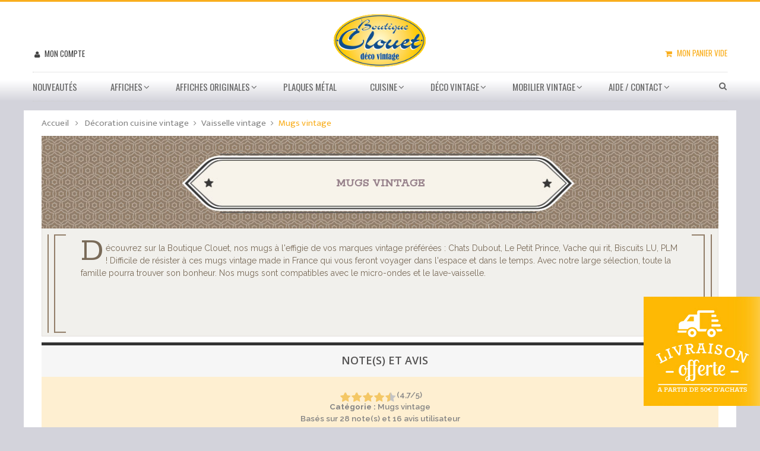

--- FILE ---
content_type: text/html; charset=utf-8
request_url: https://boutique-clouet.fr/42-mugs
body_size: 24507
content:
<!DOCTYPE HTML> <!--[if lt IE 7]><html class="no-js lt-ie9 lt-ie8 lt-ie7" lang="fr-fr"><![endif]--> <!--[if IE 7]><html class="no-js lt-ie9 lt-ie8 ie7" lang="fr-fr"><![endif]--> <!--[if IE 8]><html class="no-js lt-ie9 ie8" lang="fr-fr"><![endif]--> <!--[if gt IE 8]><html class="no-js ie9" lang="fr-fr"><![endif]--><html lang="fr-fr"><head><meta charset="utf-8" /><title>Mug vintage publicitaire, marques retro - Boutique Clouet</title> <script data-keepinline="true">/* datalayer */
dataLayer = [];
dataLayer.push({"pageCategory":"category","ecommerce":{"currencyCode":"EUR","impressions":[{"name":"Mug - Oiseaux","id":"20002","price":"7.9","brand":"Le Petit Prince","category":"Mugs vintage","price_tax_exc":"6.58","list":"category","position":1},{"name":"Mug - Promenade en famille","id":"23101","price":"7.9","brand":"Chats Dubout","category":"Mugs vintage","price_tax_exc":"6.58","list":"category","position":2},{"name":"Mug - Chat au ruban (fin de serie)","id":"23108","price":"7.9","brand":"Chats Dubout","category":"Mugs vintage","price_tax_exc":"6.58","list":"category","position":3},{"name":"Mug - Oiseau siffleur","id":"23102","price":"7.9","brand":"Chats Dubout","category":"Mugs vintage","price_tax_exc":"6.58","list":"category","position":4},{"name":"Mug - Trois chats sur le mur (fin de serie)","id":"23115","price":"7.9","brand":"Chats Dubout","category":"Mugs vintage","price_tax_exc":"6.58","list":"category","position":5},{"name":"Mug - La pimbeche (fin de serie)","id":"23107","price":"7.9","brand":"Chats Dubout","category":"Mugs vintage","price_tax_exc":"6.58","list":"category","position":6},{"name":"Mug - Spirale","id":"23104","price":"7.9","brand":"Chats Dubout","category":"Mugs vintage","price_tax_exc":"6.58","list":"category","position":7},{"name":"Mug - Un chat au plafond (fin de serie)","id":"23116","price":"7.9","brand":"Chats Dubout","category":"Mugs vintage","price_tax_exc":"6.58","list":"category","position":8},{"name":"Mug - Chat mignon (fin de serie)","id":"23111","price":"7.9","brand":"Chats Dubout","category":"Mugs vintage","price_tax_exc":"6.58","list":"category","position":9},{"name":"Mug - Rose","id":"20007","price":"7.9","brand":"Le Petit Prince","category":"Mugs vintage","price_tax_exc":"6.58","list":"category","position":10},{"name":"Mug - Paquerettes","id":"20004","price":"7.9","brand":"Le Petit Prince","category":"Mugs vintage","price_tax_exc":"6.58","list":"category","position":11},{"name":"Mug - Troisieme oeil (fin de serie)","id":"23105","price":"7.9","brand":"Chats Dubout","category":"Mugs vintage","price_tax_exc":"6.58","list":"category","position":12},{"name":"Mug - La mouche","id":"23106","price":"7.9","brand":"Chats Dubout","category":"Mugs vintage","price_tax_exc":"6.58","list":"category","position":13},{"name":"Mug - Les Grandes Personnes","id":"20008","price":"7.9","brand":"Le Petit Prince","category":"Mugs vintage","price_tax_exc":"6.58","list":"category","position":14},{"name":"Mug - Les deux sauteurs Chamonix (fin de serie)","id":"28003","price":"7.9","brand":"PLM","category":"Mugs vintage","price_tax_exc":"6.58","list":"category","position":15},{"name":"Mug - Gros dodo (fin de serie)","id":"23100","price":"7.9","brand":"Chats Dubout","category":"Mugs vintage","price_tax_exc":"6.58","list":"category","position":16},{"name":"Mug - Famille nombreuse","id":"23103","price":"7.9","brand":"Chats Dubout","category":"Mugs vintage","price_tax_exc":"6.58","list":"category","position":17},{"name":"Mug - Grand Prix de Monaco de 1933 (fin de serie)","id":"28862","price":"7.9","brand":"Monaco","category":"Mugs vintage","price_tax_exc":"6.58","list":"category","position":18},{"name":"Mug - Renard","id":"20003","price":"7.9","brand":"Le Petit Prince","category":"Mugs vintage","price_tax_exc":"6.58","list":"category","position":19},{"name":"Mug - Reverberes","id":"20006","price":"7.9","brand":"Le Petit Prince","category":"Mugs vintage","price_tax_exc":"6.58","list":"category","position":20},{"name":"Mug - Echarpe","id":"20005","price":"7.9","brand":"Le Petit Prince","category":"Mugs vintage","price_tax_exc":"6.58","list":"category","position":21},{"name":"Mug - Planete fond blanc","id":"20001","price":"7.9","brand":"Le Petit Prince","category":"Mugs vintage","price_tax_exc":"6.58","list":"category","position":22},{"name":"Mug - Damier (fin de serie)","id":"23109","price":"7.9","brand":"Chats Dubout","category":"Mugs vintage","price_tax_exc":"6.58","list":"category","position":23},{"name":"Mug - Calin de chats (fin de serie)","id":"23113","price":"7.9","brand":"Chats Dubout","category":"Mugs vintage","price_tax_exc":"6.58","list":"category","position":24}]},"userLogged":0});
/* call to GTM Tag */
(function(w,d,s,l,i){w[l]=w[l]||[];w[l].push({'gtm.start':
new Date().getTime(),event:'gtm.js'});var f=d.getElementsByTagName(s)[0],
j=d.createElement(s),dl=l!='dataLayer'?'&l='+l:'';j.async=true;j.src=
'https://www.googletagmanager.com/gtm.js?id='+i+dl;f.parentNode.insertBefore(j,f);
})(window,document,'script','dataLayer','GTM-PDKJL24');

/* async call to avoid cache system for dynamic data */
dataLayer.push({
  'event': 'datalayer_ready'
});</script> <meta name="description" content="Découvrez sur la Boutique Clouet, nos mugs à l&#039;effigie de vos marques vintage préférées : Chats Dubout, Le Petit Prince, Vache qui rit, PLM." /><meta name="generator" content="PrestaShop" /><meta name="robots" content="index,follow" /><meta name="viewport" content="width=device-width, minimum-scale=0.25, maximum-scale=1.6, initial-scale=1.0" /><meta name="apple-mobile-web-app-capable" content="yes" /><link rel="icon" type="image/vnd.microsoft.icon" href="/img/favicon.ico?1706890148" /><link rel="shortcut icon" type="image/x-icon" href="/img/favicon.ico?1706890148" /><meta name="google-site-verification" content="HoZ1HfkfbSl_S04Y27jrsNrzIqdDo3soYbANEFzDz9A" /><link rel="stylesheet" href="https://boutique-clouet.fr/themes/ps_appliance/cache/v_643_a19cd4b0888360d3eda53cfca4d7c938_all.css" type="text/css" media="all" /> 
<script data-keepinline="true" type="text/javascript">(window.gaDevIds=window.gaDevIds||[]).push('d6YPbH');
					(function(i,s,o,g,r,a,m){i['GoogleAnalyticsObject']=r;i[r]=i[r]||function(){
					(i[r].q=i[r].q||[]).push(arguments)},i[r].l=1*new Date();a=s.createElement(o),
					m=s.getElementsByTagName(o)[0];a.async=1;a.src=g;m.parentNode.insertBefore(a,m)
					})(window,document,'script','//www.google-analytics.com/analytics.js','ga');
					ga('create', 'UA-88252760-1', 'auto');
					ga('require', 'ec');</script>
<script type="text/javascript" data-keepinline="true">// instantiate object
    var oGsr = {};
    var bt_msgs = {"delay":"You have not filled out a numeric for delay option","fbId":"You have not filled out a numeric for Facebook App ID option","fbsecret":"You have not filled out Facebook App Secret option","reviewDate":"You have not filled out the review's date","title":"You have not filled out the title","comment":"You have not filled out the comment","report":"You have not filled out the report comment","rating":"You have not selected the rating for the review","checkreview":"You have not selected one review","email":"You have not filled out your email","status":"You didn't select any status","vouchercode":"You have not filled out the voucher code","voucheramount":"You have left 0 as value for voucher's value","voucherminimum":"Minimum amount is not a numeric","vouchermaximum":"Maximum quantity is not a numeric","vouchervalidity":"You have left 0 as value for voucher's validity","importMatching":"You have not filled the number of columns out","reviewModerationTxt":{"1":"You have not filled out your legal text for using a moderation with language Fran\u00e7ais (French). Click on the language drop-down list in order to fill out the correct language field(s)."},"reviewModifyTxt":{"1":"You have not filled out your legal text for using a review modification tool with language Fran\u00e7ais (French). Click on the language drop-down list in order to fill out the correct language field(s)."},"emailTitle":{"1":"You have not filled out your title or text with language Fran\u00e7ais (French). Click on the language drop-down list in order to fill out the correct language field(s)."},"emaillCategory":{"1":"You have not filled out your category label with language Fran\u00e7ais (French). Click on the language drop-down list in order to fill out the correct language field(s)."},"emaillProduct":{"1":"You have not filled out your product label with language Fran\u00e7ais (French). Click on the language drop-down list in order to fill out the correct language field(s)."},"emaillSentence":{"1":"You have not filled out your custom body sentence with language Fran\u00e7ais (French). Click on the language drop-down list in order to fill out the correct language field(s)."}};
    var bt_sImgUrl = '/modules/gsnippetsreviews/views/img/';
    var bt_sWebService = '/modules/gsnippetsreviews/ws-gsnippetsreviews.php?bt_token=3fdf871f2d73a99a5cc5b70623982830';
    var sGsrModuleName = 'gsr';
    var bt_aFancyReviewForm = {};
    var bt_aFancyReviewTabForm = {};
    var bt_oScrollTo = {};
    bt_oScrollTo.execute = false;
    var bt_oUseSocialButton = {};
    bt_oUseSocialButton.run = false;
    var bt_oActivateReviewTab = {};
    bt_oActivateReviewTab.run = false;
    var bt_oDeactivateReviewTab = {};
    bt_oDeactivateReviewTab.run = false;
    var bt_aReviewReport = new Array();
    var bt_oCallback = {};
    bt_oCallback.run = false;
    var bt_aStarsRating = new Array();
    var bt_oBxSlider = {};
    bt_oBxSlider.run = false;</script><link rel="canonical" href="https://boutique-clouet.fr/42-mugs"/> <link href="https://fonts.googleapis.com/css?family=Roboto:400,300italic,300,400italic,500,500italic,700,700italic|Open+Sans:300italic,400italic,600italic,700italic,800italic,400,300,600,700,800|Oswald:400,700,300|Ek+Mukta:200,300,400,500,600,700,800|Copse|Raleway:300,400,500,600,700,800" rel="stylesheet" type="text/css"> <!--[if IE 8]> 
<script src="https://oss.maxcdn.com/libs/html5shiv/3.7.0/html5shiv.js"></script> 
<script src="https://oss.maxcdn.com/libs/respond.js/1.3.0/respond.min.js"></script> <![endif]-->   </head><body id="category" class="category category-42 category-mugs hide-right-column lang_fr"> <noscript><iframe src="https://www.googletagmanager.com/ns.html?id=GTM-PDKJL24&nojscript=true" height="0" width="0" style="display:none;visibility:hidden"></iframe></noscript><div id="page" class="cs-wide-mode"><div class="header-container cs-h-wide-bkg-mode"> <header id="header"><div class="nav"><div class="container"> <nav></nav></div></div><div class="top-header clearfix"><div class="container"><div class="row"><div id="header_logo" class="col-xs-12 col-sm-4"> <a href="https://boutique-clouet.fr/" title="Boutique Clouet"> <img class="logo img-responsive" src="https://boutique-clouet.fr/img/boutique-clouet-logo-1531497904.jpg" alt="Boutique Clouet" width="200" height="113"/> </a></div><div class="top-cart clearfix"><div class="shopping_cart"> <a href="https://boutique-clouet.fr/commande" title="Voir mon panier" rel="nofollow"> <b>Mon panier</b> <span class="ajax_cart_quantity unvisible">0</span> <span class="ajax_cart_product_txt unvisible">Produit</span> <span class="ajax_cart_product_txt_s unvisible">Produits</span> <span class="ajax_cart_total unvisible"> </span> <span class="ajax_cart_no_product">Vide</span> </a><div class="cart_block block exclusive"><div class="block_content"><div class="cart_block_list"><p class="cart_block_no_products"> Aucun produit</p><div class="cart-prices"><div class="cart-prices-line first-line"> <span class="price cart_block_shipping_cost ajax_cart_shipping_cost"> Livraison gratuite ! </span> <span> Livraison </span></div><div class="cart-prices-line last-line"> <span class="price cart_block_total ajax_block_cart_total">0,00 €</span> <span>Total</span></div></div><p class="cart-buttons"> <a id="button_order_cart" class="btn btn-default button button-small" href="https://boutique-clouet.fr/commande" title="Commander" rel="nofollow"> <span> Commander<i class="icon-chevron-right right"></i> </span> </a></p></div></div></div></div></div><div id="layer_cart"><div class="clearfix"><div class="layer_cart_product col-xs-12 col-md-6"> <span class="cross" title="Fermer la fenêtre"></span><div class="h2"> <i class="icon-ok"></i>Produit ajouté au panier avec succès</div><div class="product-image-container layer_cart_img"></div><div class="layer_cart_product_info"> <span id="layer_cart_product_title" class="product-name"></span> <span id="layer_cart_product_attributes"></span><div> <strong class="dark">Quantité</strong> <span id="layer_cart_product_quantity"></span></div><div> <strong class="dark">Total</strong> <span id="layer_cart_product_price"></span></div></div></div><div class="layer_cart_cart col-xs-12 col-md-6"><div class="h2"> <span class="ajax_cart_product_txt_s unvisible"> Il y a <span class="ajax_cart_quantity">0</span> produits dans votre panier. </span> <span class="ajax_cart_product_txt "> Il y a 1 produit dans votre panier. </span></div><div class="layer_cart_row"> <strong class="dark"> Total produits TTC </strong> <span class="ajax_block_products_total"> </span></div><div class="layer_cart_row"> <strong class="dark"> Frais de port&nbsp;TTC </strong> <span class="ajax_cart_shipping_cost"> Livraison gratuite ! </span></div><div class="layer_cart_row"> <strong class="dark"> Total TTC </strong> <span class="ajax_block_cart_total"> </span></div><div class="button-container"> <span class="continue btn btn-default button exclusive-medium" title="Continuer mes achats"> <span> <i class="icon-chevron-left left"></i>Continuer mes achats </span> </span> <a class="btn btn-default button button-medium" href="https://boutique-clouet.fr/commande" title="Commander" rel="nofollow"> <span> Commander<i class="icon-chevron-right right"></i> </span> </a></div></div></div><div class="crossseling"></div></div><div class="layer_cart_overlay"></div><div class="header_user_info"> <a class="login" href="https://boutique-clouet.fr/mon-compte" rel="nofollow" title="Identifiez-vous"> Mon compte </a></div><div id="search_block_top" class="search-block-top col-xs-12 col-sm-4"><form method="get" action="https://boutique-clouet.fr/recherche" id="searchbox"><p class="col-xs-12 col-sm-3"> <input type="hidden" name="controller" value="search" /> <input type="hidden" name="orderby" value="position" /> <input type="hidden" name="orderway" value="desc" /> <input class="search_query" type="text" id="csquicksearch" name="search_query" placeholder="Rechercher..." value="" onfocus="this.value=''"/> <button type="submit" name="submit_search" class="search_button" title="Rechercher"> <span>Rechercher</span> </button></p><div id="show_result"></div></form></div>  </div></div></div><div class="cs-hook-megamenu"><div class="container"><div id="cs_menu_container" class="cs-menu-container"><div class="navbar-header visible-xs"> <button type="button" class="navbar-toggle collapsed" data-toggle="collapse" data-target="#cs_megamenu_collapse"> <span class="sr-only">navigation</span> <span class="icon-bar"></span> <span class="icon-bar"></span> <span class="icon-bar"></span> </button> <a class="navbar-brand" href="#">navigation</a></div> <nav class="mega-menu collapse navbar-collapse" role="navigation" id="cs_megamenu_collapse"><ul class="nav navbar-nav"><li class="menu-item"> <a data-hover="Nouveautés" href="/nouveaux-produits"> Nouveautés </a></li><li class="menu-item menu-parent"> <a data-hover="Affiches" href="/3-affiches"> <span class="glyphicon"></span> Affiches </a> <span class="icon-for-mobile icon_for_mobile"></span><div id="dropdown_13" class="dropdown drop-grid-2"><div class="menu-row" style=""><div class="menu-column col-grid-1"><ul class="list-unstyled type-staticblock"><li><p><a href="/3-affiches" class="btn btn-default">3 affiches achetées =<br />1 affiche gratuite</a></p><p><a href="/59-affiches-touristiques">Affiches&nbsp;touristiques</a></p><p><a href="/58-affiches-publicitaires">Affiches publicitaires</a></p><p><a href="https://boutique-clouet.fr/3-affiches/s-8/qualite-affiche_qualite_premium_impression_giclee">Affiches qualité premium</a></p></li></ul></div><div class="menu-column col-grid-1"><ul class="list-unstyled type-staticblock"><li><p><a href="/content/1-livraison"><img src="https://boutique-clouet.fr/img/cms/Nos Marques/Livraison Offerte Affiches.png" alt="Livraison gratuite affiches" width="196" height="184" /></a></p><p></p><p>Découvrez nos reproductions d'affiches publicitaires vintage,&nbsp;<span>une excellente option pour ceux qui souhaitent apprécier l'art et la culture du siècle dernier à un prix accessible. Notre collection de plusieurs centaines de pièces couvre un large éventail d'époques et de styles, mais aussi de nombreuses localité en France et dans le monde.</span></p></li></ul></div></div></div></li><li class="menu-item menu-parent"> <a data-hover="Affiches Originales" href="/80-affiches-originales"> <span class="glyphicon"></span> Affiches Originales </a> <span class="icon-for-mobile icon_for_mobile"></span><div id="dropdown_17" class="dropdown drop-grid-2"><div class="menu-row" style=""><div class="menu-column col-grid-1"><h4 class="title-cat"><a href="https://boutique-clouet.fr/80-affiches-originales">Affiches Originales</a></h4><ul class="list-unstyled type-category"><li> <a href="https://boutique-clouet.fr/85-divertissement">Divertissement</a> <span class="grower-cate"></span><ul class="sub-cate" style=""><li> <a href="https://boutique-clouet.fr/129-cirque">Cirque</a></li><li> <a href="https://boutique-clouet.fr/127-film">Film</a></li><li> <a href="https://boutique-clouet.fr/93-spectacle">Spectacle</a></li></ul></li><li> <a href="https://boutique-clouet.fr/87-grande-taille">Grande Taille</a></li><li> <a href="https://boutique-clouet.fr/86-publicite">Publicité</a></li><li> <a href="https://boutique-clouet.fr/81-societe">Société</a> <span class="grower-cate"></span><ul class="sub-cate" style=""><li> <a href="https://boutique-clouet.fr/92-campagne-d-information">Campagne d&#039;Information</a></li><li> <a href="https://boutique-clouet.fr/94-emprunt">Emprunt</a></li><li> <a href="https://boutique-clouet.fr/130-foire-exposition-salon">Foire Exposition Salon</a></li><li> <a href="https://boutique-clouet.fr/91-propagande">Propagande</a></li></ul></li><li> <a href="https://boutique-clouet.fr/84-sport">Sport</a> <span class="grower-cate"></span><ul class="sub-cate" style=""><li> <a href="https://boutique-clouet.fr/116-automobile">Automobile</a></li><li> <a href="https://boutique-clouet.fr/117-boxe">Boxe</a></li><li> <a href="https://boutique-clouet.fr/106-basketball">Basketball</a></li><li> <a href="https://boutique-clouet.fr/119-chasse">Chasse</a></li><li> <a href="https://boutique-clouet.fr/111-corrida">Corrida</a></li><li> <a href="https://boutique-clouet.fr/113-cyclisme">Cyclisme</a></li><li> <a href="https://boutique-clouet.fr/107-divers">Divers</a></li><li> <a href="https://boutique-clouet.fr/112-equitation">Equitation</a></li><li> <a href="https://boutique-clouet.fr/110-football">Football</a></li><li> <a href="https://boutique-clouet.fr/118-golf">Golf</a></li><li> <a href="https://boutique-clouet.fr/109-moto">Moto</a></li><li> <a href="https://boutique-clouet.fr/108-natation">Natation</a></li><li> <a href="https://boutique-clouet.fr/114-ski">Ski</a></li><li> <a href="https://boutique-clouet.fr/115-sports-nautiques">Sports Nautiques</a></li><li> <a href="https://boutique-clouet.fr/143-tennis">Tennis</a></li><li> <a href="https://boutique-clouet.fr/144-pelote-basque">Pelote Basque</a></li></ul></li><li> <a href="https://boutique-clouet.fr/83-transport">Transport</a> <span class="grower-cate"></span><ul class="sub-cate" style=""><li> <a href="https://boutique-clouet.fr/122-aviation">Aviation</a></li><li> <a href="https://boutique-clouet.fr/121-bateau">Bateau</a></li><li> <a href="https://boutique-clouet.fr/120-train">Train</a></li></ul></li><li> <a href="https://boutique-clouet.fr/82-tourisme">Tourisme</a> <span class="grower-cate"></span><ul class="sub-cate" style=""><li> <a href="https://boutique-clouet.fr/97-tourisme-europe">Tourisme Europe</a></li><li> <a href="https://boutique-clouet.fr/95-tourisme-france">Tourisme France</a></li><li> <a href="https://boutique-clouet.fr/96-tourisme-monde">Tourisme Monde</a></li></ul></li></ul></div><div class="menu-column col-grid-1"><ul class="list-unstyled type-staticblock"><li><h4>AFF. ORIGINALES - AUTHENTIQUES ET HISTORIQUES</h4><p>Les affiches originales sont des impressions d'époque authentiques qui ont été produites pour la première fois pour une publicité, un événement, ou un artiste spécifique à une époque donnée. Les affiches de notre collection ont souvent près d'un siècle.</p><p>Elles se distinguent des reproductions par:<br />- La qualité d'impression et des matériaux utilisés<br />- Leur authenticité historique<br />- Leur valeur de collection en tant qu'objets d'art historiques rares</p></li></ul></div></div></div></li><li class="menu-item"> <a data-hover="Plaques métal" href="/55-plaques-metal"> Plaques métal </a></li><li class="menu-item menu-parent"> <a data-hover="Cuisine" href="/37-cuisine"> <span class="glyphicon"></span> Cuisine </a> <span class="icon-for-mobile icon_for_mobile"></span><div id="dropdown_14" class="dropdown drop-grid-4"><div class="menu-row" style=""><div class="menu-column col-grid-1"><h4 class="title-cat"><a href="https://boutique-clouet.fr/73-vaisselle">Vaisselle vintage</a></h4><ul class="list-unstyled type-category"><li> <a href="https://boutique-clouet.fr/4-assiettes">Assiettes vintage</a></li><li> <a href="https://boutique-clouet.fr/8-bols">Bols vintage</a></li><li> <a href="https://boutique-clouet.fr/54-jumbos">Bols jumbos</a></li><li> <a href="https://boutique-clouet.fr/42-mugs">Mugs vintage</a></li><li> <a href="https://boutique-clouet.fr/51-services-a-cafe">Services à café : tasses &amp; soucoupes vintage</a></li></ul></div><div class="menu-column col-grid-1"><h4 class="title-cat"><a href="https://boutique-clouet.fr/74-accessoires-de-cuisine">Accessoires de cuisine</a></h4><ul class="list-unstyled type-category"><li> <a href="https://boutique-clouet.fr/7-boites-en-metal">Boites en métal</a></li><li> <a href="https://boutique-clouet.fr/11-dessous-de-plat">Dessous de plat</a></li><li> <a href="https://boutique-clouet.fr/57-dessous-de-verre-lot-de-6">Dessous de verre lot de 6</a></li><li> <a href="https://boutique-clouet.fr/68-plateaux-en-metal">Plateaux en métal</a></li><li> <a href="https://boutique-clouet.fr/21-serviettes-deco">Serviettes déco</a></li><li> <a href="https://boutique-clouet.fr/22-sets-de-table">Sets de table</a></li><li> <a href="https://boutique-clouet.fr/66-torchons">Torchons</a></li><li> <a href="https://boutique-clouet.fr/77-tabliers-de-cuisine">Tabliers de cuisine</a></li></ul></div><div class="menu-column col-grid-1"><ul class="list-unstyled type-staticblock"><li><p class="like-h4">LA CUISINE VINTAGE</p><p><span>Un lieu de saveurs, de couleurs et d’inspirations idéal pour rendre hommage au style vintage ! La vaisselle et les objets de rangement ou de décoration se déclinent à l’infini dans un style rétro pour le plus grand plaisir des petits et des grands.&nbsp;<span>Utiles et décoratifs, les accessoires culinaires prennent les couleurs des marques d'antan pour allier le charme au design contemporain en toute originalité !</span></span></p></li></ul></div><div class="menu-column col-grid-1"><ul class="list-unstyled type-product"><li class="ajax_block_product"><div class="product-container"><div class="product-image-container"> <a class="product_img_link" href="https://boutique-clouet.fr/sets-de-table/31005-gros-dodo.html" title="Set - Gros dodo"> <img class="img-responsive" src="https://boutique-clouet.fr/284-Produit_menu/gros-dodo.jpg" alt="Set - Gros dodo - Chats Dubout" title="Set - Gros dodo - Chats Dubout"/> </a></div> <a class="product-name" href="https://boutique-clouet.fr/sets-de-table/31005-gros-dodo.html" title="Set - Gros dodo" > Set - Gros dodo</a><div class="content_price"> <span class="price product-price"> 4,50 € </span></div></div></li><li class="ajax_block_product"><div class="product-container"><div class="product-image-container"> <a class="product_img_link" href="https://boutique-clouet.fr/torchons/38036-torchon-cannes-ete-hiver.html" title="Torchon - Cannes Eté hiver (fin de série)"> <img class="img-responsive" src="https://boutique-clouet.fr/1620-Produit_menu/torchon-cannes-ete-hiver.jpg" alt="Torchon - Cannes - Eté hiver" title="Torchon - Cannes - Eté hiver"/> </a></div> <a class="product-name" href="https://boutique-clouet.fr/torchons/38036-torchon-cannes-ete-hiver.html" title="Torchon - Cannes Eté hiver (fin de série)" > Torchon - Cannes Eté hiver (fin...</a><div class="content_price"> <span class="price product-price"> 11,50 € </span></div></div></li></ul></div></div></div></li><li class="menu-item menu-parent"> <a data-hover="Déco vintage" href="/36-deco-vintage"> <span class="glyphicon"></span> Déco vintage </a> <span class="icon-for-mobile icon_for_mobile"></span><div id="dropdown_15" class="dropdown drop-grid-3"><div class="menu-row" style=""><div class="menu-column col-grid-1"><h4 class="title-cat"><a href="https://boutique-clouet.fr/36-deco-vintage">Déco vintage</a></h4><ul class="list-unstyled type-category"><li> <a href="https://boutique-clouet.fr/10-cabas">Cabas vintage de marque</a></li><li> <a href="https://boutique-clouet.fr/78-coussins">Coussins</a></li><li> <a href="https://boutique-clouet.fr/62-boites-a-savon">Boites à savon vintage</a></li><li> <a href="https://boutique-clouet.fr/63-savons-de-marseille">Savons de Marseille</a></li><li> <a href="https://boutique-clouet.fr/25-thermometres">Thermomètres vintage</a></li><li> <a href="https://boutique-clouet.fr/56-vide-poches">Vide-poches vintage</a></li></ul></div><div class="menu-column col-grid-1"><ul class="list-unstyled type-staticblock"><li><p class="like-h4">LA DECORATION VINTAGE</p><p>La déco vintage, actuellement très en vogue, a su conquérir tous les intérieurs dans un esprit rétro et tendance incomparable. Les Éditions Clouet proposent une gamme d’objets du quotidien revus à la sauce vintage. Vaisselle, art de la table, vide-poches, thermomètres, cabas ou tables de bistrot… chacun d’eux apportera une touche originale et intemporelle à votre décoration !</p></li></ul></div><div class="menu-column col-grid-1"><ul class="list-unstyled type-product"><li class="ajax_block_product"><div class="product-container"><div class="product-image-container"> <a class="product_img_link" href="https://boutique-clouet.fr/cabas/17001-les-deux-sauteurs-chamonix.html" title="Cabas - Les deux sauteurs Chamonix"> <img class="img-responsive" src="https://boutique-clouet.fr/63-Produit_menu/les-deux-sauteurs-chamonix.jpg" alt="Cabas - Les deux sauteurs - Chamonix - PLM" title="Cabas - Les deux sauteurs - Chamonix - PLM"/> </a></div> <a class="product-name" href="https://boutique-clouet.fr/cabas/17001-les-deux-sauteurs-chamonix.html" title="Cabas - Les deux sauteurs Chamonix" > Cabas - Les deux sauteurs Chamonix</a><div class="content_price"> <span class="price product-price"> 7,90 € </span></div></div></li><li class="ajax_block_product"><div class="product-container"><div class="product-image-container"> <a class="product_img_link" href="https://boutique-clouet.fr/thermometres/57157-motocycle.html" title="Thermomètre - Moto Ducati"> <img class="img-responsive" src="https://boutique-clouet.fr/896-Produit_menu/motocycle.jpg" alt="Thermomètre - Moto Ducati - Ducati" title="Thermomètre - Moto Ducati - Ducati"/> </a></div> <a class="product-name" href="https://boutique-clouet.fr/thermometres/57157-motocycle.html" title="Thermomètre - Moto Ducati" > Thermomètre - Moto Ducati</a><div class="content_price"> <span class="price product-price"> 14,90 € </span></div></div></li></ul></div></div></div></li><li class="menu-item menu-parent"> <a data-hover="Mobilier Vintage" href="https://boutique-clouet.fr/98-mobilier-vintage"> <span class="glyphicon"></span> Mobilier Vintage </a> <span class="icon-for-mobile icon_for_mobile"></span><div id="dropdown_18" class="dropdown drop-grid-3"><div class="menu-row" style=""><div class="menu-column col-grid-1"><h4 class="title-cat"><a href="https://boutique-clouet.fr/98-mobilier-vintage">Mobilier Vintage</a></h4><ul class="list-unstyled type-category"><li> <a href="https://boutique-clouet.fr/23-tables-de-bistrot-emaillees-vintage">Tables de bistrot émaillées vintage</a></li><li> <a href="https://boutique-clouet.fr/99-tables-de-bistrot-en-marbre-ou-granit">Tables de bistrot en marbre ou granit</a></li><li> <a href="https://boutique-clouet.fr/100-chaises-bistrot-en-rotin">Chaises bistrot en rotin</a></li></ul></div><div class="menu-column col-grid-1"><ul class="list-unstyled type-product"><li class="ajax_block_product"><div class="product-container"><div class="product-image-container"> <a class="product_img_link" href="https://boutique-clouet.fr/tables-de-bistrot-emaillees-vintage/65011-table-de-bistrot-61cm-esprit-edouard.html" title="Table de Bistrot 61cm - Esprit Edouard"> <img class="img-responsive" src="https://boutique-clouet.fr/3469-cart_default/table-de-bistrot-61cm-esprit-edouard.jpg" alt="Table de Bistrot 61cm - Esprit Edouard" title="Table de Bistrot 61cm - Esprit Edouard"/> </a></div> <a class="product-name" href="https://boutique-clouet.fr/tables-de-bistrot-emaillees-vintage/65011-table-de-bistrot-61cm-esprit-edouard.html" title="Table de Bistrot 61cm - Esprit Edouard" > Table de Bistrot 61cm - Esprit...</a><div class="content_price"> <span class="price product-price"> 399,00 € </span></div></div></li><li class="ajax_block_product"><div class="product-container"><div class="product-image-container"> <a class="product_img_link" href="https://boutique-clouet.fr/chaises-bistrot-en-rotin/65310-chaise-en-rotin-valence-croix-blanc-bleu-marine-bleu-clair.html" title="Chaise en Rotin - Valence Croix Blanc/Bleu Marine/Bleu Clair"> <img class="img-responsive" src="https://boutique-clouet.fr/3563-cart_default/chaise-en-rotin-valence-croix-blanc-bleu-marine-bleu-clair.jpg" alt="Chaise en Rotin - Valence Croix Blanc/Bleu Marine/Bleu Clair" title="Chaise en Rotin - Valence Croix Blanc/Bleu Marine/Bleu Clair"/> </a></div> <a class="product-name" href="https://boutique-clouet.fr/chaises-bistrot-en-rotin/65310-chaise-en-rotin-valence-croix-blanc-bleu-marine-bleu-clair.html" title="Chaise en Rotin - Valence Croix Blanc/Bleu Marine/Bleu Clair" > Chaise en Rotin - Valence Croix...</a><div class="content_price"> <span class="price product-price"> 299,00 € </span> <span class="old-price product-price"> 349,00 € </span></div></div></li></ul></div></div><div class="menu-row" style=""></div></div></li><li class="menu-item menu-parent"> <a data-hover="Aide / Contact" href="https://boutique-clouet.fr/nous-contacter"> <span class="glyphicon"></span> Aide / Contact </a> <span class="icon-for-mobile icon_for_mobile"></span><div id="dropdown_12" class="dropdown drop-grid-1"><div class="menu-row" style=""><div class="menu-column col-grid-1"><ul class="list-unstyled type-cms"><li><a href="https://boutique-clouet.fr/content/7-faq">Besoin d&#039;aide ?</a></li><li><a href="https://boutique-clouet.fr/content/1-livraison">Livraison</a></li><li><a href="https://boutique-clouet.fr/content/5-paiement-securise">Paiement sécurisé</a></li></ul></div></div></div></li></ul> </nav></div>  </div></div> </header></div><div class="columns-container"><div id="columns" class="container"><div class="breadcrumb clearfix"><div class="container"> <a class="home" href="https://boutique-clouet.fr/" title="retour &agrave; l&#039;accueil">Accueil</a> <span class="navigation-pipe">&gt;</span> <span class="navigation_page"><span itemscope itemtype="http://data-vocabulary.org/Breadcrumb"><a itemprop="url" href="https://boutique-clouet.fr/37-cuisine" title="D&eacute;coration cuisine vintage" ><span itemprop="title">D&eacute;coration cuisine vintage</span></a></span><span class="navigation-pipe">></span><span itemscope itemtype="http://data-vocabulary.org/Breadcrumb"><a itemprop="url" href="https://boutique-clouet.fr/73-vaisselle" title="Vaisselle vintage" ><span itemprop="title">Vaisselle vintage</span></a></span><span class="navigation-pipe">></span>Mugs vintage</span></div></div><div class="row-lk"><div id="left_column" class="column col-xs-12 col-sm-3 "><div id="PM_ASBlockOutput_7" class="PM_ASBlockOutput PM_ASBlockOutputVertical block" data-id-search="7"><div id="PM_ASBlock_7"><p class="title_block"> <span class="PM_ASBlockTitle">Cuisine</span></p><div class="block_content"><form action="https://boutique-clouet.fr/module/pm_advancedsearch4/advancedsearch4" method="GET" class="PM_ASSelectionsBlock PM_ASSelections"><div class="PM_ASSelectionsInner"><div class="PM_ASSelectionsDropDown" id="PM_ASSelectionsDropDown_7"> <a href="#" class="PM_ASSelectionsDropDownShowLink"> <strong>Votre sélection</strong> </a><div class="PM_ASSelectionsDropDownMenu"><ul class="PM_ASSelectionsCriterionsGroup"><li class="PM_ASSelectionsCriterionsGroupName"> <strong>Type d&#039;objet :</strong><ul><li class="PM_ASSelectionsSelectedCriterion"> <a href="#" class="PM_ASSelectionsRemoveLink"> Mugs vintage </a> <input type="hidden" name="as4c[4][]" value="639" /></li></ul></li></ul> <input type="hidden" name="as4c[9][]" value="847" /> <input type="hidden" name="as4c_hidden[9][]" value="847" /></div></div>  <input type="hidden" name="id_search" value="7" /> <input type="hidden" name="id_category_search" value="42" /></div></form> <a style="display: none" href="#" class="PM_ASResetSearch">Retour</a><form action="https://boutique-clouet.fr/module/pm_advancedsearch4/advancedsearch4" method="GET" id="PM_ASForm_7" class="PM_ASForm"><div class="PM_ASCriterionsGroupList"><div id="PM_ASCriterionsGroup_7_16" class="PM_ASCriterionsGroup PM_ASCriterionsGroupStock "><div id="PM_ASCriterionsOutput_7_16" class="PM_ASCriterionsOutput"><div id="PM_ASCriterions_7_16" class="PM_ASCriterions PM_ASCriterionsToggleHover"><p class="PM_ASCriterionsGroupTitle h4" id="PM_ASCriterionsGroupTitle_7_16" rel="16"> <span class="PM_ASCriterionsGroupName"> En stock </span></p><div class="PM_ASCriterionsGroupOuter"><div class="PM_ASCriterionStepEnable"><ul id="PM_ASCriterionGroupCheckbox_7_16" class="PM_ASCriterionGroupCheckbox"><li><div class="checkbox"> <input type="checkbox" value="1663" data-id-criterion-group="16" id="as4c_16_1663" name="as4c[16][]" class="PM_ASCriterionCheckbox" /> <label for="as4c_16_1663" class="PM_ASLabelCheckbox"> <a class="PM_ASLabelLink" href="#"> Oui<div class="PM_ASCriterionNbProduct">(2)</div> </a> </label></div></li></ul></div></div></div><div class="clear"></div></div></div><div id="PM_ASCriterionsGroup_7_4" class="PM_ASCriterionsGroup PM_ASCriterionsGroupCategory "><div id="PM_ASCriterionsOutput_7_4" class="PM_ASCriterionsOutput"><div id="PM_ASCriterions_7_4" class="PM_ASCriterions PM_ASCriterionsToggleHover"><p class="PM_ASCriterionsGroupTitle h4" id="PM_ASCriterionsGroupTitle_7_4" rel="4"> <span class="PM_ASCriterionsGroupName"> Type d&#039;objet </span></p><div class="PM_ASCriterionsGroupOuter"><div class="PM_ASCriterionStepEnable"><ul id="PM_ASCriterionGroupCheckbox_7_4" class="PM_ASCriterionGroupCheckbox"><li><div class="radio"> <input type="radio" value="" id="as4c_4_0" name="as4c[4][]" class="PM_ASCriterionCheckbox" /> <label for="as4c_4_0" class="PM_ASLabelCheckbox">Tous</label></div></li><li><div class="radio"> <input type="radio" value="1739" data-id-criterion-group="4" id="as4c_4_1739" name="as4c[4][]" class="PM_ASCriterionCheckbox" /> <label for="as4c_4_1739" class="PM_ASLabelCheckbox PM_ASNotMulticriteria"> <a class="PM_ASLabelLink" href="#"> Vaisselle vintage<div class="PM_ASCriterionNbProduct">(26)</div> </a> </label></div></li><li><div class="radio"> <input type="radio" value="639" data-id-criterion-group="4" id="as4c_4_639" name="as4c[4][]" checked="checked" class="PM_ASCriterionCheckbox" /> <label for="as4c_4_639" class="PM_ASLabelCheckbox PM_ASLabelCheckboxSelected PM_ASNotMulticriteria"> <a class="PM_ASLabelLink" href="#"> Mugs vintage<div class="PM_ASCriterionNbProduct">(26)</div> </a> </label></div></li></ul></div></div><div class="clear"></div> <a href="#" class="PM_ASResetGroup" rel="4"> Réinitialiser ce groupe </a></div><div class="clear"></div></div></div><div id="PM_ASCriterionsGroup_7_8" class="PM_ASCriterionsGroup PM_ASCriterionsGroupFeature "><div id="PM_ASCriterionsOutput_7_8" class="PM_ASCriterionsOutput"><div id="PM_ASCriterions_7_8" class="PM_ASCriterions PM_ASCriterionsToggleHover"><p class="PM_ASCriterionsGroupTitle h4" id="PM_ASCriterionsGroupTitle_7_8" rel="8"> <span class="PM_ASCriterionsGroupName"> Famille </span></p><div class="PM_ASCriterionsGroupOuter"><div class="PM_ASCriterionStepEnable"><ul id="PM_ASCriterionGroupCheckbox_7_8" class="PM_ASCriterionGroupCheckbox"><li><div class="radio"> <input type="radio" value="" id="as4c_8_0" name="as4c[8][]" checked="checked" class="PM_ASCriterionCheckbox" /> <label for="as4c_8_0" class="PM_ASLabelCheckbox">Tous</label></div></li><li><div class="radio"> <input type="radio" value="1198" data-id-criterion-group="8" id="as4c_8_1198" name="as4c[8][]" class="PM_ASCriterionCheckbox" /> <label for="as4c_8_1198" class="PM_ASLabelCheckbox PM_ASNotMulticriteria"> <a class="PM_ASLabelLink" href="#"> Licences mythiques (France)<div class="PM_ASCriterionNbProduct">(24)</div> </a> </label></div></li><li><div class="radio"> <input type="radio" value="1199" data-id-criterion-group="8" id="as4c_8_1199" name="as4c[8][]" class="PM_ASCriterionCheckbox" /> <label for="as4c_8_1199" class="PM_ASLabelCheckbox PM_ASNotMulticriteria"> <a class="PM_ASLabelLink" href="#"> Villes et r&eacute;gions<div class="PM_ASCriterionNbProduct">(2)</div> </a> </label></div></li></ul></div></div></div><div class="clear"></div></div></div><div id="PM_ASCriterionsGroup_7_6" class="PM_ASCriterionsGroup PM_ASCriterionsGroupManufacturer "><div id="PM_ASCriterionsOutput_7_6" class="PM_ASCriterionsOutput"><div id="PM_ASCriterions_7_6" class="PM_ASCriterions PM_ASCriterionsToggleHover"><p class="PM_ASCriterionsGroupTitle h4" id="PM_ASCriterionsGroupTitle_7_6" rel="6"> <span class="PM_ASCriterionsGroupName"> Marque </span></p><div class="PM_ASCriterionsGroupOuter"><div class="PM_ASCriterionStepEnable"> <select data-id-criterion-group="6" name="as4c[6][]" id="PM_ASCriterionGroupSelect_7_6" class="PM_ASCriterionGroupSelect chosen"><option value="">Tous</option><option value="675" >Chats Dubout (16)</option><option value="728" >Le Petit Prince (8)</option><option value="798" >Monaco (1)</option><option value="757" >PLM (1)</option> </select></div></div></div><div class="clear"></div></div></div><div id="PM_ASCriterionsGroup_7_11" class="PM_ASCriterionsGroup PM_ASCriterionsGroupPrice "><div id="PM_ASCriterionsOutput_7_11" class="PM_ASCriterionsOutput"><div id="PM_ASCriterions_7_11" class="PM_ASCriterions PM_ASCriterionsToggleHover"><p class="PM_ASCriterionsGroupTitle h4" id="PM_ASCriterionsGroupTitle_7_11" rel="11"> <span class="PM_ASCriterionsGroupName"> Prix </span></p><div class="PM_ASCriterionsGroupOuter"><div class="PM_ASCriterionStepEnable"><div class="PM_ASCritRange" data-id-criterion-group="11" id="PM_ASCritRange7_11"></div> <span class="PM_ASCritRangeValue" id="PM_ASCritRangeValue7_11"> 7 &euro; - 8 &euro; </span> <input type="hidden" name="as4c[11][]" id="PM_ASInputCritRange7_11" value="" data-id-criterion-group="11" />  </div></div></div><div class="clear"></div></div></div><p class="PM_ASShowCriterionsGroupHidden"><a href="#">Afficher/masquer plus d'options</a></p><div id="PM_ASCriterionsGroup_7_13" class="PM_ASCriterionsGroup PM_ASCriterionsGroupHidden PM_ASCriterionsGroupFeature "><div id="PM_ASCriterionsOutput_7_13" class="PM_ASCriterionsOutput"><div id="PM_ASCriterions_7_13" class="PM_ASCriterions PM_ASCriterionsToggleHover"><p class="PM_ASCriterionsGroupTitle h4" id="PM_ASCriterionsGroupTitle_7_13" rel="13"> <span class="PM_ASCriterionsGroupName"> Illustrateur </span></p><div class="PM_ASCriterionsGroupOuter"><div class="PM_ASCriterionStepEnable"> <select data-id-criterion-group="13" name="as4c[13][]" id="PM_ASCriterionGroupSelect_7_13" class="PM_ASCriterionGroupSelect chosen"><option value="">Tous</option><option value="1299" >Albert Dubout (16)</option><option value="1305" >Antoine de Saint-Exup&eacute;ry (8)</option><option value="1304" >Francisco Tamagno (1)</option><option value="1311" >G&eacute;o Ham (Georges Hamel) (1)</option> </select></div></div></div><div class="clear"></div></div></div><div id="PM_ASCriterionsGroup_7_12" class="PM_ASCriterionsGroup PM_ASCriterionsGroupHidden PM_ASCriterionsGroupFeature "><div id="PM_ASCriterionsOutput_7_12" class="PM_ASCriterionsOutput"><div id="PM_ASCriterions_7_12" class="PM_ASCriterions PM_ASCriterionsToggleHover"><p class="PM_ASCriterionsGroupTitle h4" id="PM_ASCriterionsGroupTitle_7_12" rel="12"> <span class="PM_ASCriterionsGroupName"> Ann&eacute;e </span></p><div class="PM_ASCriterionsGroupOuter"><div class="PM_ASCriterionStepEnable"><div class="col-xs-6">Entre&nbsp;<div class="input-group"> <input data-id-criterion-group="12" type="number" id="PM_ASInputCritRange7_12_min" value="1900" class="form-control" max="1970" step="10" /></div></div><div class="col-xs-6">et&nbsp;<div class="input-group"> <input data-id-criterion-group="12" type="number" id="PM_ASInputCritRange7_12_max" value="1970" class="form-control" max="1970" step="10" /></div></div><input type="hidden" name="as4c[12][]" id="PM_ASInputCritRange7_12" value="" />  </div></div></div><div class="clear"></div></div></div><div id="PM_ASCriterionsGroup_7_14" class="PM_ASCriterionsGroup PM_ASCriterionsGroupHidden PM_ASCriterionsGroupFeature "><div id="PM_ASCriterionsOutput_7_14" class="PM_ASCriterionsOutput"><div id="PM_ASCriterions_7_14" class="PM_ASCriterions PM_ASCriterionsToggleHover"><p class="PM_ASCriterionsGroupTitle h4" id="PM_ASCriterionsGroupTitle_7_14" rel="14"> <span class="PM_ASCriterionsGroupName"> Lieu </span></p><div class="PM_ASCriterionsGroupOuter"><div class="PM_ASCriterionStepEnable"> <select data-id-criterion-group="14" name="as4c[14][]" id="PM_ASCriterionGroupSelect_7_14" class="PM_ASCriterionGroupSelect chosen"><option value="">Tous</option><option value="1506" >Chamonix (1)</option><option value="1511" >Monaco (1)</option> </select></div></div></div><div class="clear"></div></div></div></div> <input type="hidden" name="reset_group" value="" /> <input type="hidden" name="id_search" value="7" /> <input type="hidden" name="id_category_search" value="42" /> <input type="hidden" name="orderby" disabled="disabled" /> <input type="hidden" name="orderway" disabled="disabled" /> <input type="hidden" name="n" disabled="disabled" />  <div class="clear"></div></form></div></div></div><div id="gsr"><div class="width-100"><div class="badge-colLeft"> <a href="https://boutique-clouet.fr/module/gsnippetsreviews/reviews?list=1" title="Tous les derniers avis" class="badge-reviews-link-br"> <strong class="heading">Note(s) et avis</strong> <span> <span class="badge-stars"> <span class="rating-star-yellow"><input type="radio" value="0.5" checked="checked"/><label class="half badge-front-half checked" for="rating1" title="1"></label><input type="radio" value="1" checked="checked"/><label class=" badge-front-half checked" for="rating2" title="2"></label><input type="radio" value="1.5" checked="checked"/><label class="half badge-front-half checked" for="rating3" title="3"></label><input type="radio" value="2" checked="checked"/><label class=" badge-front-half checked" for="rating4" title="4"></label><input type="radio" value="2.5" checked="checked"/><label class="half badge-front-half checked" for="rating5" title="5"></label><input type="radio" value="3" checked="checked"/><label class=" badge-front-half checked" for="rating6" title="6"></label><input type="radio" value="3.5" checked="checked"/><label class="half badge-front-half checked" for="rating7" title="7"></label><input type="radio" value="4" checked="checked"/><label class=" badge-front-half checked" for="rating8" title="8"></label><input type="radio" value="4.5" checked="checked"/><label class="half badge-front-half checked" for="rating9" title="9"></label><input type="radio" value="5" /><label class=" badge-front-half" for="rating10" title="10"></label></span> </span> (<span>4,7</span>/<span>5</span>) <br /> <strong>Catégorie :</strong> <span>Mugs vintage</span><br /> Basés sur <span itemprop="reviewCount" class="font-weight">28</span> note(s) et <span class="font-weight">16</span> avis utilisateur </span> </a></div></div><div class="clr_20"></div></div></div><div id="center_column" class="center_column col-xs-12 col-sm-9 "><div class="cs-category-info"><div class="cs-cat-content-img"><div id="columns" class="container"><div class="center_column col-xs-12 col-sm-12"><div class="content_scene_cat"><h1 class="page-heading product-listing fig-img"> <span class="cat-name">Mugs vintage</span><div> <img src="../img/bandeau-category-generique.jpg" alt="img_product" width="1170" height="200" /></div></h1></div><div id="category_description_short"><p><strong>D</strong>écouvrez sur la Boutique Clouet, nos mugs à l'effigie de vos marques vintage préférées : Chats Dubout, Le Petit Prince, Vache qui rit, Biscuits LU, PLM ! Difficile de résister à ces mugs vintage made in France qui vous feront voyager dans l'espace et dans le temps. Avec notre large sélection, toute la famille pourra trouver son bonheur. Nos mugs sont compatibles avec le micro-ondes et le lave-vaisselle.</p></div><div id="category_description_full" class="unvisible"><p><strong>D</strong>écouvrez sur la Boutique Clouet, nos mugs à l'effigie de vos marques vintage préférées : Chats Dubout, Le Petit Prince, Vache qui rit, Biscuits LU, PLM ! Difficile de résister à ces mugs vintage made in France qui vous feront voyager dans l'espace et dans le temps. Avec notre large sélection, toute la famille pourra trouver son bonheur. Nos mugs sont compatibles avec le micro-ondes et le lave-vaisselle.</p></div> <a href="https://boutique-clouet.fr/42-mugs" class="lnk_more">D&eacute;tails</a></div><div id="gsr"><div class="width-100"><div class="badge-colLeft"> <a href="https://boutique-clouet.fr/module/gsnippetsreviews/reviews?list=1" title="Tous les derniers avis" class="badge-reviews-link-br"> <strong class="heading">Note(s) et avis</strong> <span> <span class="badge-stars"> <span class="rating-star-yellow"><input type="radio" value="0.5" checked="checked"/><label class="half badge-front-half checked" for="rating1" title="1"></label><input type="radio" value="1" checked="checked"/><label class=" badge-front-half checked" for="rating2" title="2"></label><input type="radio" value="1.5" checked="checked"/><label class="half badge-front-half checked" for="rating3" title="3"></label><input type="radio" value="2" checked="checked"/><label class=" badge-front-half checked" for="rating4" title="4"></label><input type="radio" value="2.5" checked="checked"/><label class="half badge-front-half checked" for="rating5" title="5"></label><input type="radio" value="3" checked="checked"/><label class=" badge-front-half checked" for="rating6" title="6"></label><input type="radio" value="3.5" checked="checked"/><label class="half badge-front-half checked" for="rating7" title="7"></label><input type="radio" value="4" checked="checked"/><label class=" badge-front-half checked" for="rating8" title="8"></label><input type="radio" value="4.5" checked="checked"/><label class="half badge-front-half checked" for="rating9" title="9"></label><input type="radio" value="5" /><label class=" badge-front-half" for="rating10" title="10"></label></span> </span> (<span>4,7</span>/<span>5</span>) <br /> <strong>Catégorie :</strong> <span>Mugs vintage</span><br /> Basés sur <span itemprop="reviewCount" class="font-weight">28</span> note(s) et <span class="font-weight">16</span> avis utilisateur </span> </a></div></div><div class="clr_20"></div></div></div></div></div><div class="content_sortPagiBar clearfix"><div class="top-pagination-content clearfix"> <span class="heading-counter">Il y a 26 produits.</span><form action="https://boutique-clouet.fr/42-mugs" method="get" class="nbrItemPage"><div class="clearfix selector1"> <label for="nb_item"> Montrer </label> <input type="hidden" name="id_category" value="42" /> <select name="n" id="nb_item" class="form-control"><option value="12" >12</option><option value="24" selected="selected">24</option><option value="60" >60</option> </select> <span>par page</span></div></form><div class="right_sortpagibar"><div class="display hidden-xs"> <span class="display-title">Voir:</span><ul><li ><span id="list" data-toggle="tooltip" data-original-title="liste"><i class="icon-th-list"></i></span></li><li > <span id="grid" data-toggle="tooltip" data-original-title="grille"><i class="icon-th-large"></i></span></li></ul></div><form id="productsSortForm" action="https://boutique-clouet.fr/42-mugs" class="productsSortForm"><div class="select selector1"> <select id="selectProductSort" class="selectProductSort form-control"><option value="date_upd:desc" selected="selected">Tri</option><option value="price:asc" >Le moins cher</option><option value="price:desc" >Le plus cher</option><option value="name:asc" >De A &agrave; Z</option><option value="name:desc" >De Z &agrave; A</option><option value="quantity:desc" >En Stock</option><option value="reference:asc" >R&eacute;f&eacute;rence : croissante</option><option value="reference:desc" >R&eacute;f&eacute;rence : d&eacute;croissante</option> </select></div></form></div></div></div><div class="row cs-3-items-aline"><div id="product_list" class="product_list cs-container-list"><div class="mix cs-item" data-price=" 7" data-reference="20002" data-quantity="0" data-position="20002" data-alpha="Mug - Oiseaux"> <section class="cs-product" itemscope itemtype="http://schema.org/Product"> <span itemprop="gtin13" content="3565750025637"></span> <span class="editable hidden" itemprop="sku">20002</span><div class="cs-left-product"> <a class="product_img_link" href="https://boutique-clouet.fr/mugs/20002-mug-oiseaux.html" title="Mug - Oiseaux" itemprop="url"> <img class="replace-2x img-responsive" src="https://boutique-clouet.fr/1259-home_default/mug-oiseaux.jpg" alt="Mug - Oiseaux" title="Mug - Oiseaux" width="250" height="250" itemprop="image" /> <img class="img-hover" src="https://boutique-clouet.fr/1262-home_default/mug-oiseaux.jpg" alt="Mug - Oiseaux" /> </a><div class="new-sale-box"></div><div class="button-container"> <span class="button ajax_add_to_cart_button btn btn-default disabled"> <span>Rupture de stock</span> </span> <a itemprop="url" class="button lnk_view btn btn-default" href="https://boutique-clouet.fr/mugs/20002-mug-oiseaux.html" title="voir"> <span>plus</span> </a><div class="functional-buttons clearfix"><div class="wishlist"> <a data-toggle="tooltip" data-placement="top" data-original-title="Ajouter à la wishlist" class="addToWishlist wishlistProd_20002" href="#" onclick="WishlistCart('wishlist_block_list', 'add', '20002', false, 1); return false;"> Ajouter à la wishlist </a></div><div class="quick-view-wrapper-mobile"> <a class="quick-view-mobile" href="https://boutique-clouet.fr/mugs/20002-mug-oiseaux.html" rel="https://boutique-clouet.fr/mugs/20002-mug-oiseaux.html"> <i class="icon-eye-open"></i> </a></div> <a data-toggle="tooltip" data-placement="top" data-original-title="vue rapide" class="quick-view" href="https://boutique-clouet.fr/mugs/20002-mug-oiseaux.html" rel="https://boutique-clouet.fr/mugs/20002-mug-oiseaux.html"> <span>vue rapide</span> </a></div></div></div><div class="cs-right-product"><h2 itemprop="name"> <a class="product-name" href="https://boutique-clouet.fr/mugs/20002-mug-oiseaux.html" title="Mug - Oiseaux" > Mug - Oiseaux - <span itemprop="brand"> Le Petit Prince</span> </a></h2><div id="gsr-review-list" class="gsr-col-lg-12 gsr-text-center bg-white"><div class="bg-white gsr-col-lg-12 gsr-text-center rating-star-yellow gsr-review-stars-1611"> <input type="radio" value="1" checked="checked"/><label class=" list-front checked rating-star-size-110" for="rating1" title="1"></label> <input type="radio" value="2" checked="checked"/><label class=" list-front checked rating-star-size-110" for="rating2" title="2"></label> <input type="radio" value="3" checked="checked"/><label class=" list-front checked rating-star-size-110" for="rating3" title="3"></label> <input type="radio" value="4" checked="checked"/><label class=" list-front checked rating-star-size-110" for="rating4" title="4"></label> <input type="radio" value="5" checked="checked"/><label class=" list-front checked rating-star-size-110" for="rating5" title="5"></label></div><div class="bg-white gsr-col-lg-12 gsr-text-center gsr-review-count-padding-1611 gsr-side-text-11"><div itemprop="aggregateRating" itemscope itemtype="http://schema.org/AggregateRating" class="gsr-review-count-rating"> (<span itemprop="ratingValue">5</span>/<span itemprop="bestRating">5</span>)&nbsp;sur&nbsp;<meta itemprop="worstRating" content="1" /><span itemprop="ratingCount">1</span> note(s)</div></div></div><div class="gsr-clr_20"></div><p class="product-desc" itemprop="description"> Ce mug blanc de la collection 2017 des «&nbsp;citations du Petit prince&nbsp;» met en avant une citation du livre de Saint Exupéry&nbsp;: «&nbsp;Toutes les grandes personnes ont d’abord été des enfants&nbsp;».</p><div itemprop="offers" itemscope itemtype="http://schema.org/Offer" class="content_price"><meta itemprop="url" content="https://boutique-clouet.fr/mugs/20002-mug-oiseaux.html"> <span itemprop="price" class="price product-price" content="7.9"> 7,90 € </span><meta itemprop="priceCurrency" content="EUR" /> <span class="out-of-stock"><link itemprop="availability" href="http://schema.org/OutOfStock" /> </span></div><div class="button-container"> <a data-toggle="tooltip" data-placement="top" data-original-title="Rupture de stock"> <span class="button ajax_add_to_cart_button btn btn-default disabled"> <span>Rupture de stock</span> </span> </a> <a itemprop="url" class="button lnk_view btn btn-default" href="https://boutique-clouet.fr/mugs/20002-mug-oiseaux.html" title="voir"> <span>plus</span> </a><div class="functional-buttons clearfix"><div class="wishlist"> <a data-toggle="tooltip" data-placement="top" data-original-title="Ajouter à la wishlist" class="addToWishlist wishlistProd_20002" href="#" onclick="WishlistCart('wishlist_block_list', 'add', '20002', false, 1); return false;"> Ajouter à la wishlist </a></div><div class="quick-view-wrapper-mobile"> <a class="quick-view-mobile" href="https://boutique-clouet.fr/mugs/20002-mug-oiseaux.html" rel="https://boutique-clouet.fr/mugs/20002-mug-oiseaux.html"> <i class="icon-eye-open"></i> </a></div> <a data-toggle="tooltip" data-placement="top" data-original-title="vue rapide" class="quick-view" href="https://boutique-clouet.fr/mugs/20002-mug-oiseaux.html" rel="https://boutique-clouet.fr/mugs/20002-mug-oiseaux.html"> <span>vue rapide</span> </a></div></div><div class="color-list-container"></div><div class="product-flags"></div></div> </section></div><div class="mix cs-item" data-price=" 7" data-reference="23101" data-quantity="0" data-position="23101" data-alpha="Mug - Promenade en famille"> <section class="cs-product" itemscope itemtype="http://schema.org/Product"> <span itemprop="gtin13" content="3565750258912"></span> <span class="editable hidden" itemprop="sku">23101</span><div class="cs-left-product"> <a class="product_img_link only-image" href="https://boutique-clouet.fr/mugs/23101-promenade-en-famille.html" title="Mug - Promenade en famille" itemprop="url"> <img class="replace-2x img-responsive" src="https://boutique-clouet.fr/88-home_default/promenade-en-famille.jpg" alt="Mug - Promenade en famille - Chats Dubout" title="Mug - Promenade en famille - Chats Dubout" width="250" height="250" itemprop="image" /> </a><div class="new-sale-box"></div><div class="button-container"> <span class="button ajax_add_to_cart_button btn btn-default disabled"> <span>Rupture de stock</span> </span> <a itemprop="url" class="button lnk_view btn btn-default" href="https://boutique-clouet.fr/mugs/23101-promenade-en-famille.html" title="voir"> <span>plus</span> </a><div class="functional-buttons clearfix"><div class="wishlist"> <a data-toggle="tooltip" data-placement="top" data-original-title="Ajouter à la wishlist" class="addToWishlist wishlistProd_23101" href="#" onclick="WishlistCart('wishlist_block_list', 'add', '23101', false, 1); return false;"> Ajouter à la wishlist </a></div><div class="quick-view-wrapper-mobile"> <a class="quick-view-mobile" href="https://boutique-clouet.fr/mugs/23101-promenade-en-famille.html" rel="https://boutique-clouet.fr/mugs/23101-promenade-en-famille.html"> <i class="icon-eye-open"></i> </a></div> <a data-toggle="tooltip" data-placement="top" data-original-title="vue rapide" class="quick-view" href="https://boutique-clouet.fr/mugs/23101-promenade-en-famille.html" rel="https://boutique-clouet.fr/mugs/23101-promenade-en-famille.html"> <span>vue rapide</span> </a></div></div></div><div class="cs-right-product"><h2 itemprop="name"> <a class="product-name" href="https://boutique-clouet.fr/mugs/23101-promenade-en-famille.html" title="Mug - Promenade en famille" > Mug - Promenade en famille - <span itemprop="brand"> Chats Dubout</span> </a></h2><p class="product-desc" itemprop="description"> Ce mug chat vintage est un grand classique de la collection Dubout.</p><div itemprop="offers" itemscope itemtype="http://schema.org/Offer" class="content_price"><meta itemprop="url" content="https://boutique-clouet.fr/mugs/23101-promenade-en-famille.html"> <span itemprop="price" class="price product-price" content="7.9"> 7,90 € </span><meta itemprop="priceCurrency" content="EUR" /> <span class="out-of-stock"><link itemprop="availability" href="http://schema.org/OutOfStock" /> </span></div><div class="button-container"> <a data-toggle="tooltip" data-placement="top" data-original-title="Rupture de stock"> <span class="button ajax_add_to_cart_button btn btn-default disabled"> <span>Rupture de stock</span> </span> </a> <a itemprop="url" class="button lnk_view btn btn-default" href="https://boutique-clouet.fr/mugs/23101-promenade-en-famille.html" title="voir"> <span>plus</span> </a><div class="functional-buttons clearfix"><div class="wishlist"> <a data-toggle="tooltip" data-placement="top" data-original-title="Ajouter à la wishlist" class="addToWishlist wishlistProd_23101" href="#" onclick="WishlistCart('wishlist_block_list', 'add', '23101', false, 1); return false;"> Ajouter à la wishlist </a></div><div class="quick-view-wrapper-mobile"> <a class="quick-view-mobile" href="https://boutique-clouet.fr/mugs/23101-promenade-en-famille.html" rel="https://boutique-clouet.fr/mugs/23101-promenade-en-famille.html"> <i class="icon-eye-open"></i> </a></div> <a data-toggle="tooltip" data-placement="top" data-original-title="vue rapide" class="quick-view" href="https://boutique-clouet.fr/mugs/23101-promenade-en-famille.html" rel="https://boutique-clouet.fr/mugs/23101-promenade-en-famille.html"> <span>vue rapide</span> </a></div></div><div class="color-list-container"></div><div class="product-flags"></div></div> </section></div><div class="mix cs-item" data-price=" 7" data-reference="23108" data-quantity="5" data-position="23108" data-alpha="Mug - Chat au ruban (fin de s&eacute;rie)"> <section class="cs-product" itemscope itemtype="http://schema.org/Product"> <span itemprop="gtin13" content="3565750258998"></span> <span class="editable hidden" itemprop="sku">23108</span><div class="cs-left-product"> <a class="product_img_link only-image" href="https://boutique-clouet.fr/mugs/23108-chat-au-ruban.html" title="Mug - Chat au ruban (fin de série)" itemprop="url"> <img class="replace-2x img-responsive" src="https://boutique-clouet.fr/95-home_default/chat-au-ruban.jpg" alt="Mug - Chat au ruban - Chats Dubout" title="Mug - Chat au ruban - Chats Dubout" width="250" height="250" itemprop="image" /> </a><div class="new-sale-box"></div><div class="button-container"> <a class="button ajax_add_to_cart_button btn btn-default" href="http://boutique-clouet.fr/panier?add=1&amp;id_product=23108&amp;token=742e6ce39f76a4e8313bde5bbe91199d" rel="nofollow" title="Ajouter au panier" data-id-product="23108"> <span>Ajouter au panier</span> </a> <a itemprop="url" class="button lnk_view btn btn-default" href="https://boutique-clouet.fr/mugs/23108-chat-au-ruban.html" title="voir"> <span>plus</span> </a><div class="functional-buttons clearfix"><div class="wishlist"> <a data-toggle="tooltip" data-placement="top" data-original-title="Ajouter à la wishlist" class="addToWishlist wishlistProd_23108" href="#" onclick="WishlistCart('wishlist_block_list', 'add', '23108', false, 1); return false;"> Ajouter à la wishlist </a></div><div class="quick-view-wrapper-mobile"> <a class="quick-view-mobile" href="https://boutique-clouet.fr/mugs/23108-chat-au-ruban.html" rel="https://boutique-clouet.fr/mugs/23108-chat-au-ruban.html"> <i class="icon-eye-open"></i> </a></div> <a data-toggle="tooltip" data-placement="top" data-original-title="vue rapide" class="quick-view" href="https://boutique-clouet.fr/mugs/23108-chat-au-ruban.html" rel="https://boutique-clouet.fr/mugs/23108-chat-au-ruban.html"> <span>vue rapide</span> </a></div></div></div><div class="cs-right-product"><h2 itemprop="name"> <a class="product-name" href="https://boutique-clouet.fr/mugs/23108-chat-au-ruban.html" title="Mug - Chat au ruban (fin de série)" > Mug - Chat au ruban (fin de série) - <span itemprop="brand"> Chats Dubout</span> </a></h2><p class="product-desc" itemprop="description"> Si Albert Dubout était un des artistes les plus prolifiques de son époque et s’illustrait dans un domaine allant de la satire à l’affiche de film, c’est surtout pour sa collection de chats qu’il est connu à l’heure actuelle.</p><div itemprop="offers" itemscope itemtype="http://schema.org/Offer" class="content_price"><meta itemprop="url" content="https://boutique-clouet.fr/mugs/23108-chat-au-ruban.html"> <span itemprop="price" class="price product-price" content="7.9"> 7,90 € </span><meta itemprop="priceCurrency" content="EUR" /> <span class="available-now"><link itemprop="availability" href="http://schema.org/InStock" /> </span></div><div class="button-container"> <a data-toggle="tooltip" data-placement="top" data-original-title="Ajouter au panier" class="button ajax_add_to_cart_button btn btn-default" href="http://boutique-clouet.fr/panier?add=1&amp;id_product=23108&amp;token=742e6ce39f76a4e8313bde5bbe91199d" rel="nofollow" title="Ajouter au panier" data-id-product="23108"> <span>Ajouter au panier</span> </a> <a itemprop="url" class="button lnk_view btn btn-default" href="https://boutique-clouet.fr/mugs/23108-chat-au-ruban.html" title="voir"> <span>plus</span> </a><div class="functional-buttons clearfix"><div class="wishlist"> <a data-toggle="tooltip" data-placement="top" data-original-title="Ajouter à la wishlist" class="addToWishlist wishlistProd_23108" href="#" onclick="WishlistCart('wishlist_block_list', 'add', '23108', false, 1); return false;"> Ajouter à la wishlist </a></div><div class="quick-view-wrapper-mobile"> <a class="quick-view-mobile" href="https://boutique-clouet.fr/mugs/23108-chat-au-ruban.html" rel="https://boutique-clouet.fr/mugs/23108-chat-au-ruban.html"> <i class="icon-eye-open"></i> </a></div> <a data-toggle="tooltip" data-placement="top" data-original-title="vue rapide" class="quick-view" href="https://boutique-clouet.fr/mugs/23108-chat-au-ruban.html" rel="https://boutique-clouet.fr/mugs/23108-chat-au-ruban.html"> <span>vue rapide</span> </a></div></div><div class="color-list-container"></div><div class="product-flags"></div></div> </section></div><div class="mix cs-item" data-price=" 7" data-reference="23102" data-quantity="0" data-position="23102" data-alpha="Mug - Oiseau siffleur"> <section class="cs-product" itemscope itemtype="http://schema.org/Product"> <span itemprop="gtin13" content="3565750258929"></span> <span class="editable hidden" itemprop="sku">23102</span><div class="cs-left-product"> <a class="product_img_link only-image" href="https://boutique-clouet.fr/mugs/23102-oiseau-siffleur.html" title="Mug - Oiseau siffleur" itemprop="url"> <img class="replace-2x img-responsive" src="https://boutique-clouet.fr/89-home_default/oiseau-siffleur.jpg" alt="Mug - Oiseau siffleur - Chats Dubout" title="Mug - Oiseau siffleur - Chats Dubout" width="250" height="250" itemprop="image" /> </a><div class="new-sale-box"></div><div class="button-container"> <span class="button ajax_add_to_cart_button btn btn-default disabled"> <span>Rupture de stock</span> </span> <a itemprop="url" class="button lnk_view btn btn-default" href="https://boutique-clouet.fr/mugs/23102-oiseau-siffleur.html" title="voir"> <span>plus</span> </a><div class="functional-buttons clearfix"><div class="wishlist"> <a data-toggle="tooltip" data-placement="top" data-original-title="Ajouter à la wishlist" class="addToWishlist wishlistProd_23102" href="#" onclick="WishlistCart('wishlist_block_list', 'add', '23102', false, 1); return false;"> Ajouter à la wishlist </a></div><div class="quick-view-wrapper-mobile"> <a class="quick-view-mobile" href="https://boutique-clouet.fr/mugs/23102-oiseau-siffleur.html" rel="https://boutique-clouet.fr/mugs/23102-oiseau-siffleur.html"> <i class="icon-eye-open"></i> </a></div> <a data-toggle="tooltip" data-placement="top" data-original-title="vue rapide" class="quick-view" href="https://boutique-clouet.fr/mugs/23102-oiseau-siffleur.html" rel="https://boutique-clouet.fr/mugs/23102-oiseau-siffleur.html"> <span>vue rapide</span> </a></div></div></div><div class="cs-right-product"><h2 itemprop="name"> <a class="product-name" href="https://boutique-clouet.fr/mugs/23102-oiseau-siffleur.html" title="Mug - Oiseau siffleur" > Mug - Oiseau siffleur - <span itemprop="brand"> Chats Dubout</span> </a></h2><div id="gsr-review-list" class="gsr-col-lg-12 gsr-text-center bg-white"><div class="bg-white gsr-col-lg-12 gsr-text-center rating-star-yellow gsr-review-stars-1611"> <input type="radio" value="1" checked="checked"/><label class=" list-front checked rating-star-size-110" for="rating1" title="1"></label> <input type="radio" value="2" checked="checked"/><label class=" list-front checked rating-star-size-110" for="rating2" title="2"></label> <input type="radio" value="3" checked="checked"/><label class=" list-front checked rating-star-size-110" for="rating3" title="3"></label> <input type="radio" value="4" checked="checked"/><label class=" list-front checked rating-star-size-110" for="rating4" title="4"></label> <input type="radio" value="5" checked="checked"/><label class=" list-front checked rating-star-size-110" for="rating5" title="5"></label></div><div class="bg-white gsr-col-lg-12 gsr-text-center gsr-review-count-padding-1611 gsr-side-text-11"><div itemprop="aggregateRating" itemscope itemtype="http://schema.org/AggregateRating" class="gsr-review-count-rating"> (<span itemprop="ratingValue">5</span>/<span itemprop="bestRating">5</span>)&nbsp;sur&nbsp;<meta itemprop="worstRating" content="1" /><span itemprop="ratingCount">1</span> note(s)</div></div></div><div class="gsr-clr_20"></div><p class="product-desc" itemprop="description"> Voilà un oiseau qui ne se doute de rien&nbsp;! La collection Dubout, qui a maintenant plus de 50 ans, n’a pas pris une ride et reste un incontournable des dessins animaliers humoristiques.</p><div itemprop="offers" itemscope itemtype="http://schema.org/Offer" class="content_price"><meta itemprop="url" content="https://boutique-clouet.fr/mugs/23102-oiseau-siffleur.html"> <span itemprop="price" class="price product-price" content="7.9"> 7,90 € </span><meta itemprop="priceCurrency" content="EUR" /> <span class="out-of-stock"><link itemprop="availability" href="http://schema.org/OutOfStock" /> </span></div><div class="button-container"> <a data-toggle="tooltip" data-placement="top" data-original-title="Rupture de stock"> <span class="button ajax_add_to_cart_button btn btn-default disabled"> <span>Rupture de stock</span> </span> </a> <a itemprop="url" class="button lnk_view btn btn-default" href="https://boutique-clouet.fr/mugs/23102-oiseau-siffleur.html" title="voir"> <span>plus</span> </a><div class="functional-buttons clearfix"><div class="wishlist"> <a data-toggle="tooltip" data-placement="top" data-original-title="Ajouter à la wishlist" class="addToWishlist wishlistProd_23102" href="#" onclick="WishlistCart('wishlist_block_list', 'add', '23102', false, 1); return false;"> Ajouter à la wishlist </a></div><div class="quick-view-wrapper-mobile"> <a class="quick-view-mobile" href="https://boutique-clouet.fr/mugs/23102-oiseau-siffleur.html" rel="https://boutique-clouet.fr/mugs/23102-oiseau-siffleur.html"> <i class="icon-eye-open"></i> </a></div> <a data-toggle="tooltip" data-placement="top" data-original-title="vue rapide" class="quick-view" href="https://boutique-clouet.fr/mugs/23102-oiseau-siffleur.html" rel="https://boutique-clouet.fr/mugs/23102-oiseau-siffleur.html"> <span>vue rapide</span> </a></div></div><div class="color-list-container"></div><div class="product-flags"></div></div> </section></div><div class="mix cs-item" data-price=" 7" data-reference="23115" data-quantity="0" data-position="23115" data-alpha="Mug - Trois chats sur le mur (fin de s&eacute;rie)"> <section class="cs-product" itemscope itemtype="http://schema.org/Product"> <span itemprop="gtin13" content="3565750259094"></span> <span class="editable hidden" itemprop="sku">23115</span><div class="cs-left-product"> <a class="product_img_link only-image" href="https://boutique-clouet.fr/mugs/23115-trois-chats-sur-le-mur.html" title="Mug - Trois chats sur le mur (fin de série)" itemprop="url"> <img class="replace-2x img-responsive" src="https://boutique-clouet.fr/102-home_default/trois-chats-sur-le-mur.jpg" alt="Mug - Trois chats sur le mur - Chats Dubout" title="Mug - Trois chats sur le mur - Chats Dubout" width="250" height="250" itemprop="image" /> </a><div class="new-sale-box"></div><div class="button-container"> <span class="button ajax_add_to_cart_button btn btn-default disabled"> <span>Rupture de stock</span> </span> <a itemprop="url" class="button lnk_view btn btn-default" href="https://boutique-clouet.fr/mugs/23115-trois-chats-sur-le-mur.html" title="voir"> <span>plus</span> </a><div class="functional-buttons clearfix"><div class="wishlist"> <a data-toggle="tooltip" data-placement="top" data-original-title="Ajouter à la wishlist" class="addToWishlist wishlistProd_23115" href="#" onclick="WishlistCart('wishlist_block_list', 'add', '23115', false, 1); return false;"> Ajouter à la wishlist </a></div><div class="quick-view-wrapper-mobile"> <a class="quick-view-mobile" href="https://boutique-clouet.fr/mugs/23115-trois-chats-sur-le-mur.html" rel="https://boutique-clouet.fr/mugs/23115-trois-chats-sur-le-mur.html"> <i class="icon-eye-open"></i> </a></div> <a data-toggle="tooltip" data-placement="top" data-original-title="vue rapide" class="quick-view" href="https://boutique-clouet.fr/mugs/23115-trois-chats-sur-le-mur.html" rel="https://boutique-clouet.fr/mugs/23115-trois-chats-sur-le-mur.html"> <span>vue rapide</span> </a></div></div></div><div class="cs-right-product"><h2 itemprop="name"> <a class="product-name" href="https://boutique-clouet.fr/mugs/23115-trois-chats-sur-le-mur.html" title="Mug - Trois chats sur le mur (fin de série)" > Mug - Trois chats sur le mur (fin de... - <span itemprop="brand"> Chats Dubout</span> </a></h2><div id="gsr-review-list" class="gsr-col-lg-12 gsr-text-center bg-white"><div class="bg-white gsr-col-lg-12 gsr-text-center rating-star-yellow gsr-review-stars-1611"> <input type="radio" value="1" checked="checked"/><label class=" list-front checked rating-star-size-110" for="rating1" title="1"></label> <input type="radio" value="2" checked="checked"/><label class=" list-front checked rating-star-size-110" for="rating2" title="2"></label> <input type="radio" value="3" checked="checked"/><label class=" list-front checked rating-star-size-110" for="rating3" title="3"></label> <input type="radio" value="4" checked="checked"/><label class=" list-front checked rating-star-size-110" for="rating4" title="4"></label> <input type="radio" value="5" checked="checked"/><label class=" list-front checked rating-star-size-110" for="rating5" title="5"></label></div><div class="bg-white gsr-col-lg-12 gsr-text-center gsr-review-count-padding-1611 gsr-side-text-11"><div itemprop="aggregateRating" itemscope itemtype="http://schema.org/AggregateRating" class="gsr-review-count-rating"> (<span itemprop="ratingValue">5</span>/<span itemprop="bestRating">5</span>)&nbsp;sur&nbsp;<meta itemprop="worstRating" content="1" /><span itemprop="ratingCount">1</span> note(s)</div></div></div><div class="gsr-clr_20"></div><p class="product-desc" itemprop="description"> Ce mug Dubout montre une famille de chats qui regarde un bateau s’éloigner.</p><div itemprop="offers" itemscope itemtype="http://schema.org/Offer" class="content_price"><meta itemprop="url" content="https://boutique-clouet.fr/mugs/23115-trois-chats-sur-le-mur.html"> <span itemprop="price" class="price product-price" content="7.9"> 7,90 € </span><meta itemprop="priceCurrency" content="EUR" /> <span class="out-of-stock"><link itemprop="availability" href="http://schema.org/OutOfStock" /> </span></div><div class="button-container"> <a data-toggle="tooltip" data-placement="top" data-original-title="Rupture de stock"> <span class="button ajax_add_to_cart_button btn btn-default disabled"> <span>Rupture de stock</span> </span> </a> <a itemprop="url" class="button lnk_view btn btn-default" href="https://boutique-clouet.fr/mugs/23115-trois-chats-sur-le-mur.html" title="voir"> <span>plus</span> </a><div class="functional-buttons clearfix"><div class="wishlist"> <a data-toggle="tooltip" data-placement="top" data-original-title="Ajouter à la wishlist" class="addToWishlist wishlistProd_23115" href="#" onclick="WishlistCart('wishlist_block_list', 'add', '23115', false, 1); return false;"> Ajouter à la wishlist </a></div><div class="quick-view-wrapper-mobile"> <a class="quick-view-mobile" href="https://boutique-clouet.fr/mugs/23115-trois-chats-sur-le-mur.html" rel="https://boutique-clouet.fr/mugs/23115-trois-chats-sur-le-mur.html"> <i class="icon-eye-open"></i> </a></div> <a data-toggle="tooltip" data-placement="top" data-original-title="vue rapide" class="quick-view" href="https://boutique-clouet.fr/mugs/23115-trois-chats-sur-le-mur.html" rel="https://boutique-clouet.fr/mugs/23115-trois-chats-sur-le-mur.html"> <span>vue rapide</span> </a></div></div><div class="color-list-container"></div><div class="product-flags"></div></div> </section></div><div class="mix cs-item" data-price=" 7" data-reference="23107" data-quantity="0" data-position="23107" data-alpha="Mug - La pimb&ecirc;che (fin de s&eacute;rie)"> <section class="cs-product" itemscope itemtype="http://schema.org/Product"> <span itemprop="gtin13" content="3565750258974"></span> <span class="editable hidden" itemprop="sku">23107</span><div class="cs-left-product"> <a class="product_img_link only-image" href="https://boutique-clouet.fr/mugs/23107-la-pimbeche.html" title="Mug - La pimbêche (fin de série)" itemprop="url"> <img class="replace-2x img-responsive" src="https://boutique-clouet.fr/94-home_default/la-pimbeche.jpg" alt="Mug - La pimbêche - Chats Dubout" title="Mug - La pimbêche - Chats Dubout" width="250" height="250" itemprop="image" /> </a><div class="new-sale-box"></div><div class="button-container"> <span class="button ajax_add_to_cart_button btn btn-default disabled"> <span>Rupture de stock</span> </span> <a itemprop="url" class="button lnk_view btn btn-default" href="https://boutique-clouet.fr/mugs/23107-la-pimbeche.html" title="voir"> <span>plus</span> </a><div class="functional-buttons clearfix"><div class="wishlist"> <a data-toggle="tooltip" data-placement="top" data-original-title="Ajouter à la wishlist" class="addToWishlist wishlistProd_23107" href="#" onclick="WishlistCart('wishlist_block_list', 'add', '23107', false, 1); return false;"> Ajouter à la wishlist </a></div><div class="quick-view-wrapper-mobile"> <a class="quick-view-mobile" href="https://boutique-clouet.fr/mugs/23107-la-pimbeche.html" rel="https://boutique-clouet.fr/mugs/23107-la-pimbeche.html"> <i class="icon-eye-open"></i> </a></div> <a data-toggle="tooltip" data-placement="top" data-original-title="vue rapide" class="quick-view" href="https://boutique-clouet.fr/mugs/23107-la-pimbeche.html" rel="https://boutique-clouet.fr/mugs/23107-la-pimbeche.html"> <span>vue rapide</span> </a></div></div></div><div class="cs-right-product"><h2 itemprop="name"> <a class="product-name" href="https://boutique-clouet.fr/mugs/23107-la-pimbeche.html" title="Mug - La pimbêche (fin de série)" > Mug - La pimbêche (fin de série) - <span itemprop="brand"> Chats Dubout</span> </a></h2><div id="gsr-review-list" class="gsr-col-lg-12 gsr-text-center bg-white"><div class="bg-white gsr-col-lg-12 gsr-text-center rating-star-yellow gsr-review-stars-1611"> <input type="radio" value="0.5" checked="checked"/><label class="half list-front-half checked rating-star-size-110" for="rating1" title="1"></label> <input type="radio" value="1" checked="checked"/><label class=" list-front-half checked rating-star-size-110" for="rating2" title="2"></label> <input type="radio" value="1.5" checked="checked"/><label class="half list-front-half checked rating-star-size-110" for="rating3" title="3"></label> <input type="radio" value="2" checked="checked"/><label class=" list-front-half checked rating-star-size-110" for="rating4" title="4"></label> <input type="radio" value="2.5" checked="checked"/><label class="half list-front-half checked rating-star-size-110" for="rating5" title="5"></label> <input type="radio" value="3" checked="checked"/><label class=" list-front-half checked rating-star-size-110" for="rating6" title="6"></label> <input type="radio" value="3.5" checked="checked"/><label class="half list-front-half checked rating-star-size-110" for="rating7" title="7"></label> <input type="radio" value="4" checked="checked"/><label class=" list-front-half checked rating-star-size-110" for="rating8" title="8"></label> <input type="radio" value="4.5" checked="checked"/><label class="half list-front-half checked rating-star-size-110" for="rating9" title="9"></label> <input type="radio" value="5" /><label class=" list-front-half rating-star-size-110" for="rating10" title="10"></label></div><div class="bg-white gsr-col-lg-12 gsr-text-center gsr-review-count-padding-1611 gsr-side-text-11"><div itemprop="aggregateRating" itemscope itemtype="http://schema.org/AggregateRating" class="gsr-review-count-rating"> (<span itemprop="ratingValue">4,5</span>/<span itemprop="bestRating">5</span>)&nbsp;sur&nbsp;<meta itemprop="worstRating" content="1" /><span itemprop="ratingCount">2</span> note(s)</div></div></div><div class="gsr-clr_20"></div><p class="product-desc" itemprop="description"> En voilà une qui ne se prend pas pour n’importe qui&nbsp;! Ce mug chat met à l’honneur une petite chatte devenue maitre dans une des activités préférées des chats&nbsp;: l’ignorance feinte.</p><div itemprop="offers" itemscope itemtype="http://schema.org/Offer" class="content_price"><meta itemprop="url" content="https://boutique-clouet.fr/mugs/23107-la-pimbeche.html"> <span itemprop="price" class="price product-price" content="7.9"> 7,90 € </span><meta itemprop="priceCurrency" content="EUR" /> <span class="out-of-stock"><link itemprop="availability" href="http://schema.org/OutOfStock" /> </span></div><div class="button-container"> <a data-toggle="tooltip" data-placement="top" data-original-title="Rupture de stock"> <span class="button ajax_add_to_cart_button btn btn-default disabled"> <span>Rupture de stock</span> </span> </a> <a itemprop="url" class="button lnk_view btn btn-default" href="https://boutique-clouet.fr/mugs/23107-la-pimbeche.html" title="voir"> <span>plus</span> </a><div class="functional-buttons clearfix"><div class="wishlist"> <a data-toggle="tooltip" data-placement="top" data-original-title="Ajouter à la wishlist" class="addToWishlist wishlistProd_23107" href="#" onclick="WishlistCart('wishlist_block_list', 'add', '23107', false, 1); return false;"> Ajouter à la wishlist </a></div><div class="quick-view-wrapper-mobile"> <a class="quick-view-mobile" href="https://boutique-clouet.fr/mugs/23107-la-pimbeche.html" rel="https://boutique-clouet.fr/mugs/23107-la-pimbeche.html"> <i class="icon-eye-open"></i> </a></div> <a data-toggle="tooltip" data-placement="top" data-original-title="vue rapide" class="quick-view" href="https://boutique-clouet.fr/mugs/23107-la-pimbeche.html" rel="https://boutique-clouet.fr/mugs/23107-la-pimbeche.html"> <span>vue rapide</span> </a></div></div><div class="color-list-container"></div><div class="product-flags"></div></div> </section></div><div class="mix cs-item" data-price=" 7" data-reference="23104" data-quantity="0" data-position="23104" data-alpha="Mug - Spirale"> <section class="cs-product" itemscope itemtype="http://schema.org/Product"> <span itemprop="gtin13" content="3565750258943"></span> <span class="editable hidden" itemprop="sku">23104</span><div class="cs-left-product"> <a class="product_img_link only-image" href="https://boutique-clouet.fr/mugs/23104-spirale.html" title="Mug - Spirale" itemprop="url"> <img class="replace-2x img-responsive" src="https://boutique-clouet.fr/91-home_default/spirale.jpg" alt="Mug - Spirale - Chats Dubout" title="Mug - Spirale - Chats Dubout" width="250" height="250" itemprop="image" /> </a><div class="new-sale-box"></div><div class="button-container"> <span class="button ajax_add_to_cart_button btn btn-default disabled"> <span>Rupture de stock</span> </span> <a itemprop="url" class="button lnk_view btn btn-default" href="https://boutique-clouet.fr/mugs/23104-spirale.html" title="voir"> <span>plus</span> </a><div class="functional-buttons clearfix"><div class="wishlist"> <a data-toggle="tooltip" data-placement="top" data-original-title="Ajouter à la wishlist" class="addToWishlist wishlistProd_23104" href="#" onclick="WishlistCart('wishlist_block_list', 'add', '23104', false, 1); return false;"> Ajouter à la wishlist </a></div><div class="quick-view-wrapper-mobile"> <a class="quick-view-mobile" href="https://boutique-clouet.fr/mugs/23104-spirale.html" rel="https://boutique-clouet.fr/mugs/23104-spirale.html"> <i class="icon-eye-open"></i> </a></div> <a data-toggle="tooltip" data-placement="top" data-original-title="vue rapide" class="quick-view" href="https://boutique-clouet.fr/mugs/23104-spirale.html" rel="https://boutique-clouet.fr/mugs/23104-spirale.html"> <span>vue rapide</span> </a></div></div></div><div class="cs-right-product"><h2 itemprop="name"> <a class="product-name" href="https://boutique-clouet.fr/mugs/23104-spirale.html" title="Mug - Spirale" > Mug - Spirale - <span itemprop="brand"> Chats Dubout</span> </a></h2><p class="product-desc" itemprop="description"> Ce mug chat reprend une image de l’illustrateur Albert Dubout en 1962.</p><div itemprop="offers" itemscope itemtype="http://schema.org/Offer" class="content_price"><meta itemprop="url" content="https://boutique-clouet.fr/mugs/23104-spirale.html"> <span itemprop="price" class="price product-price" content="7.9"> 7,90 € </span><meta itemprop="priceCurrency" content="EUR" /> <span class="out-of-stock"><link itemprop="availability" href="http://schema.org/OutOfStock" /> </span></div><div class="button-container"> <a data-toggle="tooltip" data-placement="top" data-original-title="Rupture de stock"> <span class="button ajax_add_to_cart_button btn btn-default disabled"> <span>Rupture de stock</span> </span> </a> <a itemprop="url" class="button lnk_view btn btn-default" href="https://boutique-clouet.fr/mugs/23104-spirale.html" title="voir"> <span>plus</span> </a><div class="functional-buttons clearfix"><div class="wishlist"> <a data-toggle="tooltip" data-placement="top" data-original-title="Ajouter à la wishlist" class="addToWishlist wishlistProd_23104" href="#" onclick="WishlistCart('wishlist_block_list', 'add', '23104', false, 1); return false;"> Ajouter à la wishlist </a></div><div class="quick-view-wrapper-mobile"> <a class="quick-view-mobile" href="https://boutique-clouet.fr/mugs/23104-spirale.html" rel="https://boutique-clouet.fr/mugs/23104-spirale.html"> <i class="icon-eye-open"></i> </a></div> <a data-toggle="tooltip" data-placement="top" data-original-title="vue rapide" class="quick-view" href="https://boutique-clouet.fr/mugs/23104-spirale.html" rel="https://boutique-clouet.fr/mugs/23104-spirale.html"> <span>vue rapide</span> </a></div></div><div class="color-list-container"></div><div class="product-flags"></div></div> </section></div><div class="mix cs-item" data-price=" 7" data-reference="23116" data-quantity="0" data-position="23116" data-alpha="Mug - Un chat au plafond (fin de s&eacute;rie)"> <section class="cs-product" itemscope itemtype="http://schema.org/Product"> <span itemprop="gtin13" content="3565750259100"></span> <span class="editable hidden" itemprop="sku">23116</span><div class="cs-left-product"> <a class="product_img_link only-image" href="https://boutique-clouet.fr/mugs/23116-un-chat-au-plafond.html" title="Mug - Un chat au plafond (fin de série)" itemprop="url"> <img class="replace-2x img-responsive" src="https://boutique-clouet.fr/103-home_default/un-chat-au-plafond.jpg" alt="Mug - Un chat au plafond - Chats Dubout" title="Mug - Un chat au plafond - Chats Dubout" width="250" height="250" itemprop="image" /> </a><div class="new-sale-box"></div><div class="button-container"> <span class="button ajax_add_to_cart_button btn btn-default disabled"> <span>Rupture de stock</span> </span> <a itemprop="url" class="button lnk_view btn btn-default" href="https://boutique-clouet.fr/mugs/23116-un-chat-au-plafond.html" title="voir"> <span>plus</span> </a><div class="functional-buttons clearfix"><div class="wishlist"> <a data-toggle="tooltip" data-placement="top" data-original-title="Ajouter à la wishlist" class="addToWishlist wishlistProd_23116" href="#" onclick="WishlistCart('wishlist_block_list', 'add', '23116', false, 1); return false;"> Ajouter à la wishlist </a></div><div class="quick-view-wrapper-mobile"> <a class="quick-view-mobile" href="https://boutique-clouet.fr/mugs/23116-un-chat-au-plafond.html" rel="https://boutique-clouet.fr/mugs/23116-un-chat-au-plafond.html"> <i class="icon-eye-open"></i> </a></div> <a data-toggle="tooltip" data-placement="top" data-original-title="vue rapide" class="quick-view" href="https://boutique-clouet.fr/mugs/23116-un-chat-au-plafond.html" rel="https://boutique-clouet.fr/mugs/23116-un-chat-au-plafond.html"> <span>vue rapide</span> </a></div></div></div><div class="cs-right-product"><h2 itemprop="name"> <a class="product-name" href="https://boutique-clouet.fr/mugs/23116-un-chat-au-plafond.html" title="Mug - Un chat au plafond (fin de série)" > Mug - Un chat au plafond (fin de série) - <span itemprop="brand"> Chats Dubout</span> </a></h2><div id="gsr-review-list" class="gsr-col-lg-12 gsr-text-center bg-white"><div class="bg-white gsr-col-lg-12 gsr-text-center rating-star-yellow gsr-review-stars-1611"> <input type="radio" value="1" checked="checked"/><label class=" list-front checked rating-star-size-110" for="rating1" title="1"></label> <input type="radio" value="2" checked="checked"/><label class=" list-front checked rating-star-size-110" for="rating2" title="2"></label> <input type="radio" value="3" checked="checked"/><label class=" list-front checked rating-star-size-110" for="rating3" title="3"></label> <input type="radio" value="4" checked="checked"/><label class=" list-front checked rating-star-size-110" for="rating4" title="4"></label> <input type="radio" value="5" checked="checked"/><label class=" list-front checked rating-star-size-110" for="rating5" title="5"></label></div><div class="bg-white gsr-col-lg-12 gsr-text-center gsr-review-count-padding-1611 gsr-side-text-11"><div itemprop="aggregateRating" itemscope itemtype="http://schema.org/AggregateRating" class="gsr-review-count-rating"> (<span itemprop="ratingValue">5</span>/<span itemprop="bestRating">5</span>)&nbsp;sur&nbsp;<meta itemprop="worstRating" content="1" /><span itemprop="ratingCount">1</span> note(s)</div></div></div><div class="gsr-clr_20"></div><p class="product-desc" itemprop="description"> Voilà un mug chats Dubout qui va en surprendre plus d’un&nbsp;! Dans un style assez absurde, cette image met en scène un chat marchant au plafond devant les yeux surpris de ses petits camarades.</p><div itemprop="offers" itemscope itemtype="http://schema.org/Offer" class="content_price"><meta itemprop="url" content="https://boutique-clouet.fr/mugs/23116-un-chat-au-plafond.html"> <span itemprop="price" class="price product-price" content="7.9"> 7,90 € </span><meta itemprop="priceCurrency" content="EUR" /> <span class="out-of-stock"><link itemprop="availability" href="http://schema.org/OutOfStock" /> </span></div><div class="button-container"> <a data-toggle="tooltip" data-placement="top" data-original-title="Rupture de stock"> <span class="button ajax_add_to_cart_button btn btn-default disabled"> <span>Rupture de stock</span> </span> </a> <a itemprop="url" class="button lnk_view btn btn-default" href="https://boutique-clouet.fr/mugs/23116-un-chat-au-plafond.html" title="voir"> <span>plus</span> </a><div class="functional-buttons clearfix"><div class="wishlist"> <a data-toggle="tooltip" data-placement="top" data-original-title="Ajouter à la wishlist" class="addToWishlist wishlistProd_23116" href="#" onclick="WishlistCart('wishlist_block_list', 'add', '23116', false, 1); return false;"> Ajouter à la wishlist </a></div><div class="quick-view-wrapper-mobile"> <a class="quick-view-mobile" href="https://boutique-clouet.fr/mugs/23116-un-chat-au-plafond.html" rel="https://boutique-clouet.fr/mugs/23116-un-chat-au-plafond.html"> <i class="icon-eye-open"></i> </a></div> <a data-toggle="tooltip" data-placement="top" data-original-title="vue rapide" class="quick-view" href="https://boutique-clouet.fr/mugs/23116-un-chat-au-plafond.html" rel="https://boutique-clouet.fr/mugs/23116-un-chat-au-plafond.html"> <span>vue rapide</span> </a></div></div><div class="color-list-container"></div><div class="product-flags"></div></div> </section></div><div class="mix cs-item" data-price=" 7" data-reference="23111" data-quantity="0" data-position="23111" data-alpha="Mug - Chat mignon (fin de s&eacute;rie)"> <section class="cs-product" itemscope itemtype="http://schema.org/Product"> <span itemprop="gtin13" content="3565750259025"></span> <span class="editable hidden" itemprop="sku">23111</span><div class="cs-left-product"> <a class="product_img_link only-image" href="https://boutique-clouet.fr/mugs/23111-chat-mignon.html" title="Mug - Chat mignon (fin de série)" itemprop="url"> <img class="replace-2x img-responsive" src="https://boutique-clouet.fr/98-home_default/chat-mignon.jpg" alt="Mug - Chat mignon - Chats Dubout" title="Mug - Chat mignon - Chats Dubout" width="250" height="250" itemprop="image" /> </a><div class="new-sale-box"></div><div class="button-container"> <span class="button ajax_add_to_cart_button btn btn-default disabled"> <span>Rupture de stock</span> </span> <a itemprop="url" class="button lnk_view btn btn-default" href="https://boutique-clouet.fr/mugs/23111-chat-mignon.html" title="voir"> <span>plus</span> </a><div class="functional-buttons clearfix"><div class="wishlist"> <a data-toggle="tooltip" data-placement="top" data-original-title="Ajouter à la wishlist" class="addToWishlist wishlistProd_23111" href="#" onclick="WishlistCart('wishlist_block_list', 'add', '23111', false, 1); return false;"> Ajouter à la wishlist </a></div><div class="quick-view-wrapper-mobile"> <a class="quick-view-mobile" href="https://boutique-clouet.fr/mugs/23111-chat-mignon.html" rel="https://boutique-clouet.fr/mugs/23111-chat-mignon.html"> <i class="icon-eye-open"></i> </a></div> <a data-toggle="tooltip" data-placement="top" data-original-title="vue rapide" class="quick-view" href="https://boutique-clouet.fr/mugs/23111-chat-mignon.html" rel="https://boutique-clouet.fr/mugs/23111-chat-mignon.html"> <span>vue rapide</span> </a></div></div></div><div class="cs-right-product"><h2 itemprop="name"> <a class="product-name" href="https://boutique-clouet.fr/mugs/23111-chat-mignon.html" title="Mug - Chat mignon (fin de série)" > Mug - Chat mignon (fin de série) - <span itemprop="brand"> Chats Dubout</span> </a></h2><div id="gsr-review-list" class="gsr-col-lg-12 gsr-text-center bg-white"><div class="bg-white gsr-col-lg-12 gsr-text-center rating-star-yellow gsr-review-stars-1611"> <input type="radio" value="1" checked="checked"/><label class=" list-front checked rating-star-size-110" for="rating1" title="1"></label> <input type="radio" value="2" checked="checked"/><label class=" list-front checked rating-star-size-110" for="rating2" title="2"></label> <input type="radio" value="3" checked="checked"/><label class=" list-front checked rating-star-size-110" for="rating3" title="3"></label> <input type="radio" value="4" checked="checked"/><label class=" list-front checked rating-star-size-110" for="rating4" title="4"></label> <input type="radio" value="5" checked="checked"/><label class=" list-front checked rating-star-size-110" for="rating5" title="5"></label></div><div class="bg-white gsr-col-lg-12 gsr-text-center gsr-review-count-padding-1611 gsr-side-text-11"><div itemprop="aggregateRating" itemscope itemtype="http://schema.org/AggregateRating" class="gsr-review-count-rating"> (<span itemprop="ratingValue">5</span>/<span itemprop="bestRating">5</span>)&nbsp;sur&nbsp;<meta itemprop="worstRating" content="1" /><span itemprop="ratingCount">1</span> note(s)</div></div></div><div class="gsr-clr_20"></div><p class="product-desc" itemprop="description"> Ce mug Dubout est une exclusivité de la collection 2016 blanche.</p><div itemprop="offers" itemscope itemtype="http://schema.org/Offer" class="content_price"><meta itemprop="url" content="https://boutique-clouet.fr/mugs/23111-chat-mignon.html"> <span itemprop="price" class="price product-price" content="7.9"> 7,90 € </span><meta itemprop="priceCurrency" content="EUR" /> <span class="out-of-stock"><link itemprop="availability" href="http://schema.org/OutOfStock" /> </span></div><div class="button-container"> <a data-toggle="tooltip" data-placement="top" data-original-title="Rupture de stock"> <span class="button ajax_add_to_cart_button btn btn-default disabled"> <span>Rupture de stock</span> </span> </a> <a itemprop="url" class="button lnk_view btn btn-default" href="https://boutique-clouet.fr/mugs/23111-chat-mignon.html" title="voir"> <span>plus</span> </a><div class="functional-buttons clearfix"><div class="wishlist"> <a data-toggle="tooltip" data-placement="top" data-original-title="Ajouter à la wishlist" class="addToWishlist wishlistProd_23111" href="#" onclick="WishlistCart('wishlist_block_list', 'add', '23111', false, 1); return false;"> Ajouter à la wishlist </a></div><div class="quick-view-wrapper-mobile"> <a class="quick-view-mobile" href="https://boutique-clouet.fr/mugs/23111-chat-mignon.html" rel="https://boutique-clouet.fr/mugs/23111-chat-mignon.html"> <i class="icon-eye-open"></i> </a></div> <a data-toggle="tooltip" data-placement="top" data-original-title="vue rapide" class="quick-view" href="https://boutique-clouet.fr/mugs/23111-chat-mignon.html" rel="https://boutique-clouet.fr/mugs/23111-chat-mignon.html"> <span>vue rapide</span> </a></div></div><div class="color-list-container"></div><div class="product-flags"></div></div> </section></div><div class="mix cs-item" data-price=" 7" data-reference="20007" data-quantity="0" data-position="20007" data-alpha="Mug - Rose"> <section class="cs-product" itemscope itemtype="http://schema.org/Product"> <span itemprop="gtin13" content="3565750025682"></span> <span class="editable hidden" itemprop="sku">20007</span><div class="cs-left-product"> <a class="product_img_link only-image" href="https://boutique-clouet.fr/mugs/20007-mug-rose.html" title="Mug - Rose" itemprop="url"> <img class="replace-2x img-responsive" src="https://boutique-clouet.fr/1266-home_default/mug-rose.jpg" alt="Mug - Rose" title="Mug - Rose" width="250" height="250" itemprop="image" /> </a><div class="new-sale-box"></div><div class="button-container"> <span class="button ajax_add_to_cart_button btn btn-default disabled"> <span>Rupture de stock</span> </span> <a itemprop="url" class="button lnk_view btn btn-default" href="https://boutique-clouet.fr/mugs/20007-mug-rose.html" title="voir"> <span>plus</span> </a><div class="functional-buttons clearfix"><div class="wishlist"> <a data-toggle="tooltip" data-placement="top" data-original-title="Ajouter à la wishlist" class="addToWishlist wishlistProd_20007" href="#" onclick="WishlistCart('wishlist_block_list', 'add', '20007', false, 1); return false;"> Ajouter à la wishlist </a></div><div class="quick-view-wrapper-mobile"> <a class="quick-view-mobile" href="https://boutique-clouet.fr/mugs/20007-mug-rose.html" rel="https://boutique-clouet.fr/mugs/20007-mug-rose.html"> <i class="icon-eye-open"></i> </a></div> <a data-toggle="tooltip" data-placement="top" data-original-title="vue rapide" class="quick-view" href="https://boutique-clouet.fr/mugs/20007-mug-rose.html" rel="https://boutique-clouet.fr/mugs/20007-mug-rose.html"> <span>vue rapide</span> </a></div></div></div><div class="cs-right-product"><h2 itemprop="name"> <a class="product-name" href="https://boutique-clouet.fr/mugs/20007-mug-rose.html" title="Mug - Rose" > Mug - Rose - <span itemprop="brand"> Le Petit Prince</span> </a></h2><div id="gsr-review-list" class="gsr-col-lg-12 gsr-text-center bg-white"><div class="bg-white gsr-col-lg-12 gsr-text-center rating-star-yellow gsr-review-stars-1611"> <input type="radio" value="1" checked="checked"/><label class=" list-front checked rating-star-size-110" for="rating1" title="1"></label> <input type="radio" value="2" checked="checked"/><label class=" list-front checked rating-star-size-110" for="rating2" title="2"></label> <input type="radio" value="3" checked="checked"/><label class=" list-front checked rating-star-size-110" for="rating3" title="3"></label> <input type="radio" value="4" checked="checked"/><label class=" list-front checked rating-star-size-110" for="rating4" title="4"></label> <input type="radio" value="5" checked="checked"/><label class=" list-front checked rating-star-size-110" for="rating5" title="5"></label></div><div class="bg-white gsr-col-lg-12 gsr-text-center gsr-review-count-padding-1611 gsr-side-text-11"><div itemprop="aggregateRating" itemscope itemtype="http://schema.org/AggregateRating" class="gsr-review-count-rating"> (<span itemprop="ratingValue">5</span>/<span itemprop="bestRating">5</span>)&nbsp;sur&nbsp;<meta itemprop="worstRating" content="1" /><span itemprop="ratingCount">2</span> note(s)</div></div></div><div class="gsr-clr_20"></div><p class="product-desc" itemprop="description"> «&nbsp;C’est véritablement utile parce que c’est joli&nbsp;» annonce le Petit Prince sur ce mug de la nouvelle collection «&nbsp;citations&nbsp;».</p><div itemprop="offers" itemscope itemtype="http://schema.org/Offer" class="content_price"><meta itemprop="url" content="https://boutique-clouet.fr/mugs/20007-mug-rose.html"> <span itemprop="price" class="price product-price" content="7.9"> 7,90 € </span><meta itemprop="priceCurrency" content="EUR" /> <span class="out-of-stock"><link itemprop="availability" href="http://schema.org/OutOfStock" /> </span></div><div class="button-container"> <a data-toggle="tooltip" data-placement="top" data-original-title="Rupture de stock"> <span class="button ajax_add_to_cart_button btn btn-default disabled"> <span>Rupture de stock</span> </span> </a> <a itemprop="url" class="button lnk_view btn btn-default" href="https://boutique-clouet.fr/mugs/20007-mug-rose.html" title="voir"> <span>plus</span> </a><div class="functional-buttons clearfix"><div class="wishlist"> <a data-toggle="tooltip" data-placement="top" data-original-title="Ajouter à la wishlist" class="addToWishlist wishlistProd_20007" href="#" onclick="WishlistCart('wishlist_block_list', 'add', '20007', false, 1); return false;"> Ajouter à la wishlist </a></div><div class="quick-view-wrapper-mobile"> <a class="quick-view-mobile" href="https://boutique-clouet.fr/mugs/20007-mug-rose.html" rel="https://boutique-clouet.fr/mugs/20007-mug-rose.html"> <i class="icon-eye-open"></i> </a></div> <a data-toggle="tooltip" data-placement="top" data-original-title="vue rapide" class="quick-view" href="https://boutique-clouet.fr/mugs/20007-mug-rose.html" rel="https://boutique-clouet.fr/mugs/20007-mug-rose.html"> <span>vue rapide</span> </a></div></div><div class="color-list-container"></div><div class="product-flags"></div></div> </section></div><div class="mix cs-item" data-price=" 7" data-reference="20004" data-quantity="0" data-position="20004" data-alpha="Mug - Paquerettes"> <section class="cs-product" itemscope itemtype="http://schema.org/Product"> <span itemprop="gtin13" content="3565750025651"></span> <span class="editable hidden" itemprop="sku">20004</span><div class="cs-left-product"> <a class="product_img_link only-image" href="https://boutique-clouet.fr/mugs/20004-mug-paquerettes.html" title="Mug - Paquerettes" itemprop="url"> <img class="replace-2x img-responsive" src="https://boutique-clouet.fr/1260-home_default/mug-paquerettes.jpg" alt="Mug - Paquerettes" title="Mug - Paquerettes" width="250" height="250" itemprop="image" /> </a><div class="new-sale-box"></div><div class="button-container"> <span class="button ajax_add_to_cart_button btn btn-default disabled"> <span>Rupture de stock</span> </span> <a itemprop="url" class="button lnk_view btn btn-default" href="https://boutique-clouet.fr/mugs/20004-mug-paquerettes.html" title="voir"> <span>plus</span> </a><div class="functional-buttons clearfix"><div class="wishlist"> <a data-toggle="tooltip" data-placement="top" data-original-title="Ajouter à la wishlist" class="addToWishlist wishlistProd_20004" href="#" onclick="WishlistCart('wishlist_block_list', 'add', '20004', false, 1); return false;"> Ajouter à la wishlist </a></div><div class="quick-view-wrapper-mobile"> <a class="quick-view-mobile" href="https://boutique-clouet.fr/mugs/20004-mug-paquerettes.html" rel="https://boutique-clouet.fr/mugs/20004-mug-paquerettes.html"> <i class="icon-eye-open"></i> </a></div> <a data-toggle="tooltip" data-placement="top" data-original-title="vue rapide" class="quick-view" href="https://boutique-clouet.fr/mugs/20004-mug-paquerettes.html" rel="https://boutique-clouet.fr/mugs/20004-mug-paquerettes.html"> <span>vue rapide</span> </a></div></div></div><div class="cs-right-product"><h2 itemprop="name"> <a class="product-name" href="https://boutique-clouet.fr/mugs/20004-mug-paquerettes.html" title="Mug - Paquerettes" > Mug - Paquerettes - <span itemprop="brand"> Le Petit Prince</span> </a></h2><p class="product-desc" itemprop="description"> «&nbsp;C’est le temps que tu as passé pour ta rose qui fait ta rose si importante&nbsp;» indique ce mug de la collection 2017 de la vaisselle «&nbsp;Le Petit Prince&nbsp;» qui reprend les extraits les plus célèbres de cet ouvrage.</p><div itemprop="offers" itemscope itemtype="http://schema.org/Offer" class="content_price"><meta itemprop="url" content="https://boutique-clouet.fr/mugs/20004-mug-paquerettes.html"> <span itemprop="price" class="price product-price" content="7.9"> 7,90 € </span><meta itemprop="priceCurrency" content="EUR" /> <span class="out-of-stock"><link itemprop="availability" href="http://schema.org/OutOfStock" /> </span></div><div class="button-container"> <a data-toggle="tooltip" data-placement="top" data-original-title="Rupture de stock"> <span class="button ajax_add_to_cart_button btn btn-default disabled"> <span>Rupture de stock</span> </span> </a> <a itemprop="url" class="button lnk_view btn btn-default" href="https://boutique-clouet.fr/mugs/20004-mug-paquerettes.html" title="voir"> <span>plus</span> </a><div class="functional-buttons clearfix"><div class="wishlist"> <a data-toggle="tooltip" data-placement="top" data-original-title="Ajouter à la wishlist" class="addToWishlist wishlistProd_20004" href="#" onclick="WishlistCart('wishlist_block_list', 'add', '20004', false, 1); return false;"> Ajouter à la wishlist </a></div><div class="quick-view-wrapper-mobile"> <a class="quick-view-mobile" href="https://boutique-clouet.fr/mugs/20004-mug-paquerettes.html" rel="https://boutique-clouet.fr/mugs/20004-mug-paquerettes.html"> <i class="icon-eye-open"></i> </a></div> <a data-toggle="tooltip" data-placement="top" data-original-title="vue rapide" class="quick-view" href="https://boutique-clouet.fr/mugs/20004-mug-paquerettes.html" rel="https://boutique-clouet.fr/mugs/20004-mug-paquerettes.html"> <span>vue rapide</span> </a></div></div><div class="color-list-container"></div><div class="product-flags"></div></div> </section></div><div class="mix cs-item" data-price=" 7" data-reference="23105" data-quantity="0" data-position="23105" data-alpha="Mug - Troisi&egrave;me &oelig;il (fin de s&eacute;rie)"> <section class="cs-product" itemscope itemtype="http://schema.org/Product"> <span itemprop="gtin13" content="3565750258950"></span> <span class="editable hidden" itemprop="sku">23105</span><div class="cs-left-product"> <a class="product_img_link only-image" href="https://boutique-clouet.fr/mugs/23105-troisieme-oeil.html" title="Mug - Troisième œil (fin de série)" itemprop="url"> <img class="replace-2x img-responsive" src="https://boutique-clouet.fr/92-home_default/troisieme-oeil.jpg" alt="Mug - Troisième œil - Chats Dubout" title="Mug - Troisième œil - Chats Dubout" width="250" height="250" itemprop="image" /> </a><div class="new-sale-box"></div><div class="button-container"> <span class="button ajax_add_to_cart_button btn btn-default disabled"> <span>Rupture de stock</span> </span> <a itemprop="url" class="button lnk_view btn btn-default" href="https://boutique-clouet.fr/mugs/23105-troisieme-oeil.html" title="voir"> <span>plus</span> </a><div class="functional-buttons clearfix"><div class="wishlist"> <a data-toggle="tooltip" data-placement="top" data-original-title="Ajouter à la wishlist" class="addToWishlist wishlistProd_23105" href="#" onclick="WishlistCart('wishlist_block_list', 'add', '23105', false, 1); return false;"> Ajouter à la wishlist </a></div><div class="quick-view-wrapper-mobile"> <a class="quick-view-mobile" href="https://boutique-clouet.fr/mugs/23105-troisieme-oeil.html" rel="https://boutique-clouet.fr/mugs/23105-troisieme-oeil.html"> <i class="icon-eye-open"></i> </a></div> <a data-toggle="tooltip" data-placement="top" data-original-title="vue rapide" class="quick-view" href="https://boutique-clouet.fr/mugs/23105-troisieme-oeil.html" rel="https://boutique-clouet.fr/mugs/23105-troisieme-oeil.html"> <span>vue rapide</span> </a></div></div></div><div class="cs-right-product"><h2 itemprop="name"> <a class="product-name" href="https://boutique-clouet.fr/mugs/23105-troisieme-oeil.html" title="Mug - Troisième œil (fin de série)" > Mug - Troisième œil (fin de série) - <span itemprop="brand"> Chats Dubout</span> </a></h2><div id="gsr-review-list" class="gsr-col-lg-12 gsr-text-center bg-white"><div class="bg-white gsr-col-lg-12 gsr-text-center rating-star-yellow gsr-review-stars-1611"> <input type="radio" value="0.5" checked="checked"/><label class="half list-front-half checked rating-star-size-110" for="rating1" title="1"></label> <input type="radio" value="1" checked="checked"/><label class=" list-front-half checked rating-star-size-110" for="rating2" title="2"></label> <input type="radio" value="1.5" checked="checked"/><label class="half list-front-half checked rating-star-size-110" for="rating3" title="3"></label> <input type="radio" value="2" checked="checked"/><label class=" list-front-half checked rating-star-size-110" for="rating4" title="4"></label> <input type="radio" value="2.5" checked="checked"/><label class="half list-front-half checked rating-star-size-110" for="rating5" title="5"></label> <input type="radio" value="3" checked="checked"/><label class=" list-front-half checked rating-star-size-110" for="rating6" title="6"></label> <input type="radio" value="3.5" checked="checked"/><label class="half list-front-half checked rating-star-size-110" for="rating7" title="7"></label> <input type="radio" value="4" /><label class=" list-front-half rating-star-size-110" for="rating8" title="8"></label> <input type="radio" value="4.5" /><label class="half list-front-half rating-star-size-110" for="rating9" title="9"></label> <input type="radio" value="5" /><label class=" list-front-half rating-star-size-110" for="rating10" title="10"></label></div><div class="bg-white gsr-col-lg-12 gsr-text-center gsr-review-count-padding-1611 gsr-side-text-11"><div itemprop="aggregateRating" itemscope itemtype="http://schema.org/AggregateRating" class="gsr-review-count-rating"> (<span itemprop="ratingValue">3,5</span>/<span itemprop="bestRating">5</span>)&nbsp;sur&nbsp;<meta itemprop="worstRating" content="1" /><span itemprop="ratingCount">2</span> note(s)</div></div></div><div class="gsr-clr_20"></div><p class="product-desc" itemprop="description"> Il n’est pas pudique, ce chat dessiné par le célèbre Albert Dubout en 1962&nbsp;! Pour ceux qui auraient encore des doutes sur le sens de l’image qui décore ce mug chat, elle est intitulée «&nbsp;le troisième œil&nbsp;».</p><div itemprop="offers" itemscope itemtype="http://schema.org/Offer" class="content_price"><meta itemprop="url" content="https://boutique-clouet.fr/mugs/23105-troisieme-oeil.html"> <span itemprop="price" class="price product-price" content="7.9"> 7,90 € </span><meta itemprop="priceCurrency" content="EUR" /> <span class="out-of-stock"><link itemprop="availability" href="http://schema.org/OutOfStock" /> </span></div><div class="button-container"> <a data-toggle="tooltip" data-placement="top" data-original-title="Rupture de stock"> <span class="button ajax_add_to_cart_button btn btn-default disabled"> <span>Rupture de stock</span> </span> </a> <a itemprop="url" class="button lnk_view btn btn-default" href="https://boutique-clouet.fr/mugs/23105-troisieme-oeil.html" title="voir"> <span>plus</span> </a><div class="functional-buttons clearfix"><div class="wishlist"> <a data-toggle="tooltip" data-placement="top" data-original-title="Ajouter à la wishlist" class="addToWishlist wishlistProd_23105" href="#" onclick="WishlistCart('wishlist_block_list', 'add', '23105', false, 1); return false;"> Ajouter à la wishlist </a></div><div class="quick-view-wrapper-mobile"> <a class="quick-view-mobile" href="https://boutique-clouet.fr/mugs/23105-troisieme-oeil.html" rel="https://boutique-clouet.fr/mugs/23105-troisieme-oeil.html"> <i class="icon-eye-open"></i> </a></div> <a data-toggle="tooltip" data-placement="top" data-original-title="vue rapide" class="quick-view" href="https://boutique-clouet.fr/mugs/23105-troisieme-oeil.html" rel="https://boutique-clouet.fr/mugs/23105-troisieme-oeil.html"> <span>vue rapide</span> </a></div></div><div class="color-list-container"></div><div class="product-flags"></div></div> </section></div><div class="mix cs-item" data-price=" 7" data-reference="23106" data-quantity="0" data-position="23106" data-alpha="Mug - La mouche"> <section class="cs-product" itemscope itemtype="http://schema.org/Product"> <span itemprop="gtin13" content="3565750258967"></span> <span class="editable hidden" itemprop="sku">23106</span><div class="cs-left-product"> <a class="product_img_link only-image" href="https://boutique-clouet.fr/mugs/23106-la-mouche.html" title="Mug - La mouche" itemprop="url"> <img class="replace-2x img-responsive" src="https://boutique-clouet.fr/93-home_default/la-mouche.jpg" alt="Mug - La mouche - Chats Dubout" title="Mug - La mouche - Chats Dubout" width="250" height="250" itemprop="image" /> </a><div class="new-sale-box"></div><div class="button-container"> <span class="button ajax_add_to_cart_button btn btn-default disabled"> <span>Rupture de stock</span> </span> <a itemprop="url" class="button lnk_view btn btn-default" href="https://boutique-clouet.fr/mugs/23106-la-mouche.html" title="voir"> <span>plus</span> </a><div class="functional-buttons clearfix"><div class="wishlist"> <a data-toggle="tooltip" data-placement="top" data-original-title="Ajouter à la wishlist" class="addToWishlist wishlistProd_23106" href="#" onclick="WishlistCart('wishlist_block_list', 'add', '23106', false, 1); return false;"> Ajouter à la wishlist </a></div><div class="quick-view-wrapper-mobile"> <a class="quick-view-mobile" href="https://boutique-clouet.fr/mugs/23106-la-mouche.html" rel="https://boutique-clouet.fr/mugs/23106-la-mouche.html"> <i class="icon-eye-open"></i> </a></div> <a data-toggle="tooltip" data-placement="top" data-original-title="vue rapide" class="quick-view" href="https://boutique-clouet.fr/mugs/23106-la-mouche.html" rel="https://boutique-clouet.fr/mugs/23106-la-mouche.html"> <span>vue rapide</span> </a></div></div></div><div class="cs-right-product"><h2 itemprop="name"> <a class="product-name" href="https://boutique-clouet.fr/mugs/23106-la-mouche.html" title="Mug - La mouche" > Mug - La mouche - <span itemprop="brand"> Chats Dubout</span> </a></h2><p class="product-desc" itemprop="description"> Le chat de ce mug rétro n’a pas l’air très content.</p><div itemprop="offers" itemscope itemtype="http://schema.org/Offer" class="content_price"><meta itemprop="url" content="https://boutique-clouet.fr/mugs/23106-la-mouche.html"> <span itemprop="price" class="price product-price" content="7.9"> 7,90 € </span><meta itemprop="priceCurrency" content="EUR" /> <span class="out-of-stock"><link itemprop="availability" href="http://schema.org/OutOfStock" /> </span></div><div class="button-container"> <a data-toggle="tooltip" data-placement="top" data-original-title="Rupture de stock"> <span class="button ajax_add_to_cart_button btn btn-default disabled"> <span>Rupture de stock</span> </span> </a> <a itemprop="url" class="button lnk_view btn btn-default" href="https://boutique-clouet.fr/mugs/23106-la-mouche.html" title="voir"> <span>plus</span> </a><div class="functional-buttons clearfix"><div class="wishlist"> <a data-toggle="tooltip" data-placement="top" data-original-title="Ajouter à la wishlist" class="addToWishlist wishlistProd_23106" href="#" onclick="WishlistCart('wishlist_block_list', 'add', '23106', false, 1); return false;"> Ajouter à la wishlist </a></div><div class="quick-view-wrapper-mobile"> <a class="quick-view-mobile" href="https://boutique-clouet.fr/mugs/23106-la-mouche.html" rel="https://boutique-clouet.fr/mugs/23106-la-mouche.html"> <i class="icon-eye-open"></i> </a></div> <a data-toggle="tooltip" data-placement="top" data-original-title="vue rapide" class="quick-view" href="https://boutique-clouet.fr/mugs/23106-la-mouche.html" rel="https://boutique-clouet.fr/mugs/23106-la-mouche.html"> <span>vue rapide</span> </a></div></div><div class="color-list-container"></div><div class="product-flags"></div></div> </section></div><div class="mix cs-item" data-price=" 7" data-reference="20008" data-quantity="0" data-position="20008" data-alpha="Mug - Les Grandes Personnes"> <section class="cs-product" itemscope itemtype="http://schema.org/Product"> <span itemprop="gtin13" content="3565750289558"></span> <span class="editable hidden" itemprop="sku">20008</span><div class="cs-left-product"> <a class="product_img_link only-image" href="https://boutique-clouet.fr/mugs/20008-mug-les-grandes-personnes.html" title="Mug - Les Grandes Personnes" itemprop="url"> <img class="replace-2x img-responsive" src="https://boutique-clouet.fr/1267-home_default/mug-les-grandes-personnes.jpg" alt="Mug - Les Grandes Personnes" title="Mug - Les Grandes Personnes" width="250" height="250" itemprop="image" /> </a><div class="new-sale-box"></div><div class="button-container"> <span class="button ajax_add_to_cart_button btn btn-default disabled"> <span>Rupture de stock</span> </span> <a itemprop="url" class="button lnk_view btn btn-default" href="https://boutique-clouet.fr/mugs/20008-mug-les-grandes-personnes.html" title="voir"> <span>plus</span> </a><div class="functional-buttons clearfix"><div class="wishlist"> <a data-toggle="tooltip" data-placement="top" data-original-title="Ajouter à la wishlist" class="addToWishlist wishlistProd_20008" href="#" onclick="WishlistCart('wishlist_block_list', 'add', '20008', false, 1); return false;"> Ajouter à la wishlist </a></div><div class="quick-view-wrapper-mobile"> <a class="quick-view-mobile" href="https://boutique-clouet.fr/mugs/20008-mug-les-grandes-personnes.html" rel="https://boutique-clouet.fr/mugs/20008-mug-les-grandes-personnes.html"> <i class="icon-eye-open"></i> </a></div> <a data-toggle="tooltip" data-placement="top" data-original-title="vue rapide" class="quick-view" href="https://boutique-clouet.fr/mugs/20008-mug-les-grandes-personnes.html" rel="https://boutique-clouet.fr/mugs/20008-mug-les-grandes-personnes.html"> <span>vue rapide</span> </a></div></div></div><div class="cs-right-product"><h2 itemprop="name"> <a class="product-name" href="https://boutique-clouet.fr/mugs/20008-mug-les-grandes-personnes.html" title="Mug - Les Grandes Personnes" > Mug - Les Grandes Personnes - <span itemprop="brand"> Le Petit Prince</span> </a></h2><div id="gsr-review-list" class="gsr-col-lg-12 gsr-text-center bg-white"><div class="bg-white gsr-col-lg-12 gsr-text-center rating-star-yellow gsr-review-stars-1611"> <input type="radio" value="1" checked="checked"/><label class=" list-front checked rating-star-size-110" for="rating1" title="1"></label> <input type="radio" value="2" checked="checked"/><label class=" list-front checked rating-star-size-110" for="rating2" title="2"></label> <input type="radio" value="3" checked="checked"/><label class=" list-front checked rating-star-size-110" for="rating3" title="3"></label> <input type="radio" value="4" checked="checked"/><label class=" list-front checked rating-star-size-110" for="rating4" title="4"></label> <input type="radio" value="5" checked="checked"/><label class=" list-front checked rating-star-size-110" for="rating5" title="5"></label></div><div class="bg-white gsr-col-lg-12 gsr-text-center gsr-review-count-padding-1611 gsr-side-text-11"><div itemprop="aggregateRating" itemscope itemtype="http://schema.org/AggregateRating" class="gsr-review-count-rating"> (<span itemprop="ratingValue">5</span>/<span itemprop="bestRating">5</span>)&nbsp;sur&nbsp;<meta itemprop="worstRating" content="1" /><span itemprop="ratingCount">3</span> note(s)</div></div></div><div class="gsr-clr_20"></div><p class="product-desc" itemprop="description"> Comme les autres articles de vaisselle de la collection 2017 «&nbsp;citations du Petit Prince&nbsp;», ce mug réunit une illustration et un extrait célèbre du livre de l’aviateur Antoine de Saint Exupéry.</p><div itemprop="offers" itemscope itemtype="http://schema.org/Offer" class="content_price"><meta itemprop="url" content="https://boutique-clouet.fr/mugs/20008-mug-les-grandes-personnes.html"> <span itemprop="price" class="price product-price" content="7.9"> 7,90 € </span><meta itemprop="priceCurrency" content="EUR" /> <span class="out-of-stock"><link itemprop="availability" href="http://schema.org/OutOfStock" /> </span></div><div class="button-container"> <a data-toggle="tooltip" data-placement="top" data-original-title="Rupture de stock"> <span class="button ajax_add_to_cart_button btn btn-default disabled"> <span>Rupture de stock</span> </span> </a> <a itemprop="url" class="button lnk_view btn btn-default" href="https://boutique-clouet.fr/mugs/20008-mug-les-grandes-personnes.html" title="voir"> <span>plus</span> </a><div class="functional-buttons clearfix"><div class="wishlist"> <a data-toggle="tooltip" data-placement="top" data-original-title="Ajouter à la wishlist" class="addToWishlist wishlistProd_20008" href="#" onclick="WishlistCart('wishlist_block_list', 'add', '20008', false, 1); return false;"> Ajouter à la wishlist </a></div><div class="quick-view-wrapper-mobile"> <a class="quick-view-mobile" href="https://boutique-clouet.fr/mugs/20008-mug-les-grandes-personnes.html" rel="https://boutique-clouet.fr/mugs/20008-mug-les-grandes-personnes.html"> <i class="icon-eye-open"></i> </a></div> <a data-toggle="tooltip" data-placement="top" data-original-title="vue rapide" class="quick-view" href="https://boutique-clouet.fr/mugs/20008-mug-les-grandes-personnes.html" rel="https://boutique-clouet.fr/mugs/20008-mug-les-grandes-personnes.html"> <span>vue rapide</span> </a></div></div><div class="color-list-container"></div><div class="product-flags"></div></div> </section></div><div class="mix cs-item" data-price=" 7" data-reference="28003" data-quantity="2" data-position="28003" data-alpha="Mug - Les deux sauteurs Chamonix (fin de s&eacute;rie)"> <section class="cs-product" itemscope itemtype="http://schema.org/Product"> <span itemprop="gtin13" content="3565750019971"></span> <span class="editable hidden" itemprop="sku">28003</span><div class="cs-left-product"> <a class="product_img_link only-image" href="https://boutique-clouet.fr/cuisine/28003-les-deux-sauteurs-chamonix.html" title="Mug - Les deux sauteurs Chamonix (fin de série)" itemprop="url"> <img class="replace-2x img-responsive" src="https://boutique-clouet.fr/148-home_default/les-deux-sauteurs-chamonix.jpg" alt="Mug - Les deux sauteurs - Chamonix - PLM" title="Mug - Les deux sauteurs - Chamonix - PLM" width="250" height="250" itemprop="image" /> </a><div class="new-sale-box"></div><div class="button-container"> <a class="button ajax_add_to_cart_button btn btn-default" href="http://boutique-clouet.fr/panier?add=1&amp;id_product=28003&amp;token=742e6ce39f76a4e8313bde5bbe91199d" rel="nofollow" title="Ajouter au panier" data-id-product="28003"> <span>Ajouter au panier</span> </a> <a itemprop="url" class="button lnk_view btn btn-default" href="https://boutique-clouet.fr/cuisine/28003-les-deux-sauteurs-chamonix.html" title="voir"> <span>plus</span> </a><div class="functional-buttons clearfix"><div class="wishlist"> <a data-toggle="tooltip" data-placement="top" data-original-title="Ajouter à la wishlist" class="addToWishlist wishlistProd_28003" href="#" onclick="WishlistCart('wishlist_block_list', 'add', '28003', false, 1); return false;"> Ajouter à la wishlist </a></div><div class="quick-view-wrapper-mobile"> <a class="quick-view-mobile" href="https://boutique-clouet.fr/cuisine/28003-les-deux-sauteurs-chamonix.html" rel="https://boutique-clouet.fr/cuisine/28003-les-deux-sauteurs-chamonix.html"> <i class="icon-eye-open"></i> </a></div> <a data-toggle="tooltip" data-placement="top" data-original-title="vue rapide" class="quick-view" href="https://boutique-clouet.fr/cuisine/28003-les-deux-sauteurs-chamonix.html" rel="https://boutique-clouet.fr/cuisine/28003-les-deux-sauteurs-chamonix.html"> <span>vue rapide</span> </a></div></div></div><div class="cs-right-product"><h2 itemprop="name"> <a class="product-name" href="https://boutique-clouet.fr/cuisine/28003-les-deux-sauteurs-chamonix.html" title="Mug - Les deux sauteurs Chamonix (fin de série)" > Mug - Les deux sauteurs Chamonix (fin... - <span itemprop="brand"> PLM</span> </a></h2><p class="product-desc" itemprop="description"> Les sports d’hiver et la ville de Chamonix arborent ce mug rétro.</p><div itemprop="offers" itemscope itemtype="http://schema.org/Offer" class="content_price"><meta itemprop="url" content="https://boutique-clouet.fr/cuisine/28003-les-deux-sauteurs-chamonix.html"> <span itemprop="price" class="price product-price" content="7.9"> 7,90 € </span><meta itemprop="priceCurrency" content="EUR" /> <span class="available-now"><link itemprop="availability" href="http://schema.org/InStock" /> </span></div><div class="button-container"> <a data-toggle="tooltip" data-placement="top" data-original-title="Ajouter au panier" class="button ajax_add_to_cart_button btn btn-default" href="http://boutique-clouet.fr/panier?add=1&amp;id_product=28003&amp;token=742e6ce39f76a4e8313bde5bbe91199d" rel="nofollow" title="Ajouter au panier" data-id-product="28003"> <span>Ajouter au panier</span> </a> <a itemprop="url" class="button lnk_view btn btn-default" href="https://boutique-clouet.fr/cuisine/28003-les-deux-sauteurs-chamonix.html" title="voir"> <span>plus</span> </a><div class="functional-buttons clearfix"><div class="wishlist"> <a data-toggle="tooltip" data-placement="top" data-original-title="Ajouter à la wishlist" class="addToWishlist wishlistProd_28003" href="#" onclick="WishlistCart('wishlist_block_list', 'add', '28003', false, 1); return false;"> Ajouter à la wishlist </a></div><div class="quick-view-wrapper-mobile"> <a class="quick-view-mobile" href="https://boutique-clouet.fr/cuisine/28003-les-deux-sauteurs-chamonix.html" rel="https://boutique-clouet.fr/cuisine/28003-les-deux-sauteurs-chamonix.html"> <i class="icon-eye-open"></i> </a></div> <a data-toggle="tooltip" data-placement="top" data-original-title="vue rapide" class="quick-view" href="https://boutique-clouet.fr/cuisine/28003-les-deux-sauteurs-chamonix.html" rel="https://boutique-clouet.fr/cuisine/28003-les-deux-sauteurs-chamonix.html"> <span>vue rapide</span> </a></div></div><div class="color-list-container"></div><div class="product-flags"></div></div> </section></div><div class="mix cs-item" data-price=" 7" data-reference="23100" data-quantity="0" data-position="23100" data-alpha="Mug - Gros dodo (fin de s&eacute;rie)"> <section class="cs-product" itemscope itemtype="http://schema.org/Product"> <span itemprop="gtin13" content="3565750258905"></span> <span class="editable hidden" itemprop="sku">23100</span><div class="cs-left-product"> <a class="product_img_link only-image" href="https://boutique-clouet.fr/mugs/23100-gros-dodo.html" title="Mug - Gros dodo (fin de série)" itemprop="url"> <img class="replace-2x img-responsive" src="https://boutique-clouet.fr/87-home_default/gros-dodo.jpg" alt="Mug - Gros dodo - Chats Dubout" title="Mug - Gros dodo - Chats Dubout" width="250" height="250" itemprop="image" /> </a><div class="new-sale-box"></div><div class="button-container"> <span class="button ajax_add_to_cart_button btn btn-default disabled"> <span>Rupture de stock</span> </span> <a itemprop="url" class="button lnk_view btn btn-default" href="https://boutique-clouet.fr/mugs/23100-gros-dodo.html" title="voir"> <span>plus</span> </a><div class="functional-buttons clearfix"><div class="wishlist"> <a data-toggle="tooltip" data-placement="top" data-original-title="Ajouter à la wishlist" class="addToWishlist wishlistProd_23100" href="#" onclick="WishlistCart('wishlist_block_list', 'add', '23100', false, 1); return false;"> Ajouter à la wishlist </a></div><div class="quick-view-wrapper-mobile"> <a class="quick-view-mobile" href="https://boutique-clouet.fr/mugs/23100-gros-dodo.html" rel="https://boutique-clouet.fr/mugs/23100-gros-dodo.html"> <i class="icon-eye-open"></i> </a></div> <a data-toggle="tooltip" data-placement="top" data-original-title="vue rapide" class="quick-view" href="https://boutique-clouet.fr/mugs/23100-gros-dodo.html" rel="https://boutique-clouet.fr/mugs/23100-gros-dodo.html"> <span>vue rapide</span> </a></div></div></div><div class="cs-right-product"><h2 itemprop="name"> <a class="product-name" href="https://boutique-clouet.fr/mugs/23100-gros-dodo.html" title="Mug - Gros dodo (fin de série)" > Mug - Gros dodo (fin de série) - <span itemprop="brand"> Chats Dubout</span> </a></h2><p class="product-desc" itemprop="description"> L’illustration qui orne ce mug est signée Albert Dubout et a un nom des plus suggestifs&nbsp;: «&nbsp;Gros Dodo&nbsp;»&nbsp;! Tout le monde sait que la sieste est un sport national pour les chats et celui-là semble particulièrement doué.</p><div itemprop="offers" itemscope itemtype="http://schema.org/Offer" class="content_price"><meta itemprop="url" content="https://boutique-clouet.fr/mugs/23100-gros-dodo.html"> <span itemprop="price" class="price product-price" content="7.9"> 7,90 € </span><meta itemprop="priceCurrency" content="EUR" /> <span class="out-of-stock"><link itemprop="availability" href="http://schema.org/OutOfStock" /> </span></div><div class="button-container"> <a data-toggle="tooltip" data-placement="top" data-original-title="Rupture de stock"> <span class="button ajax_add_to_cart_button btn btn-default disabled"> <span>Rupture de stock</span> </span> </a> <a itemprop="url" class="button lnk_view btn btn-default" href="https://boutique-clouet.fr/mugs/23100-gros-dodo.html" title="voir"> <span>plus</span> </a><div class="functional-buttons clearfix"><div class="wishlist"> <a data-toggle="tooltip" data-placement="top" data-original-title="Ajouter à la wishlist" class="addToWishlist wishlistProd_23100" href="#" onclick="WishlistCart('wishlist_block_list', 'add', '23100', false, 1); return false;"> Ajouter à la wishlist </a></div><div class="quick-view-wrapper-mobile"> <a class="quick-view-mobile" href="https://boutique-clouet.fr/mugs/23100-gros-dodo.html" rel="https://boutique-clouet.fr/mugs/23100-gros-dodo.html"> <i class="icon-eye-open"></i> </a></div> <a data-toggle="tooltip" data-placement="top" data-original-title="vue rapide" class="quick-view" href="https://boutique-clouet.fr/mugs/23100-gros-dodo.html" rel="https://boutique-clouet.fr/mugs/23100-gros-dodo.html"> <span>vue rapide</span> </a></div></div><div class="color-list-container"></div><div class="product-flags"></div></div> </section></div><div class="mix cs-item" data-price=" 7" data-reference="23103" data-quantity="0" data-position="23103" data-alpha="Mug - Famille nombreuse"> <section class="cs-product" itemscope itemtype="http://schema.org/Product"> <span itemprop="gtin13" content="3565750258936"></span> <span class="editable hidden" itemprop="sku">23103</span><div class="cs-left-product"> <a class="product_img_link only-image" href="https://boutique-clouet.fr/mugs/23103-famille-nombreuse.html" title="Mug - Famille nombreuse" itemprop="url"> <img class="replace-2x img-responsive" src="https://boutique-clouet.fr/90-home_default/famille-nombreuse.jpg" alt="Mug - Famille nombreuse - Chats Dubout" title="Mug - Famille nombreuse - Chats Dubout" width="250" height="250" itemprop="image" /> </a><div class="new-sale-box"></div><div class="button-container"> <span class="button ajax_add_to_cart_button btn btn-default disabled"> <span>Rupture de stock</span> </span> <a itemprop="url" class="button lnk_view btn btn-default" href="https://boutique-clouet.fr/mugs/23103-famille-nombreuse.html" title="voir"> <span>plus</span> </a><div class="functional-buttons clearfix"><div class="wishlist"> <a data-toggle="tooltip" data-placement="top" data-original-title="Ajouter à la wishlist" class="addToWishlist wishlistProd_23103" href="#" onclick="WishlistCart('wishlist_block_list', 'add', '23103', false, 1); return false;"> Ajouter à la wishlist </a></div><div class="quick-view-wrapper-mobile"> <a class="quick-view-mobile" href="https://boutique-clouet.fr/mugs/23103-famille-nombreuse.html" rel="https://boutique-clouet.fr/mugs/23103-famille-nombreuse.html"> <i class="icon-eye-open"></i> </a></div> <a data-toggle="tooltip" data-placement="top" data-original-title="vue rapide" class="quick-view" href="https://boutique-clouet.fr/mugs/23103-famille-nombreuse.html" rel="https://boutique-clouet.fr/mugs/23103-famille-nombreuse.html"> <span>vue rapide</span> </a></div></div></div><div class="cs-right-product"><h2 itemprop="name"> <a class="product-name" href="https://boutique-clouet.fr/mugs/23103-famille-nombreuse.html" title="Mug - Famille nombreuse" > Mug - Famille nombreuse - <span itemprop="brand"> Chats Dubout</span> </a></h2><div id="gsr-review-list" class="gsr-col-lg-12 gsr-text-center bg-white"><div class="bg-white gsr-col-lg-12 gsr-text-center rating-star-yellow gsr-review-stars-1611"> <input type="radio" value="1" checked="checked"/><label class=" list-front checked rating-star-size-110" for="rating1" title="1"></label> <input type="radio" value="2" checked="checked"/><label class=" list-front checked rating-star-size-110" for="rating2" title="2"></label> <input type="radio" value="3" checked="checked"/><label class=" list-front checked rating-star-size-110" for="rating3" title="3"></label> <input type="radio" value="4" checked="checked"/><label class=" list-front checked rating-star-size-110" for="rating4" title="4"></label> <input type="radio" value="5" /><label class=" list-front rating-star-size-110" for="rating5" title="5"></label></div><div class="bg-white gsr-col-lg-12 gsr-text-center gsr-review-count-padding-1611 gsr-side-text-11"><div itemprop="aggregateRating" itemscope itemtype="http://schema.org/AggregateRating" class="gsr-review-count-rating"> (<span itemprop="ratingValue">4</span>/<span itemprop="bestRating">5</span>)&nbsp;sur&nbsp;<meta itemprop="worstRating" content="1" /><span itemprop="ratingCount">1</span> note(s)</div></div></div><div class="gsr-clr_20"></div><p class="product-desc" itemprop="description"> Ce mug chat signé Albert Dubout est décoré par une famille de chats dans une situation bien humaine&nbsp;: une mère pousse sereinement ses petits dans un landau.</p><div itemprop="offers" itemscope itemtype="http://schema.org/Offer" class="content_price"><meta itemprop="url" content="https://boutique-clouet.fr/mugs/23103-famille-nombreuse.html"> <span itemprop="price" class="price product-price" content="7.9"> 7,90 € </span><meta itemprop="priceCurrency" content="EUR" /> <span class="out-of-stock"><link itemprop="availability" href="http://schema.org/OutOfStock" /> </span></div><div class="button-container"> <a data-toggle="tooltip" data-placement="top" data-original-title="Rupture de stock"> <span class="button ajax_add_to_cart_button btn btn-default disabled"> <span>Rupture de stock</span> </span> </a> <a itemprop="url" class="button lnk_view btn btn-default" href="https://boutique-clouet.fr/mugs/23103-famille-nombreuse.html" title="voir"> <span>plus</span> </a><div class="functional-buttons clearfix"><div class="wishlist"> <a data-toggle="tooltip" data-placement="top" data-original-title="Ajouter à la wishlist" class="addToWishlist wishlistProd_23103" href="#" onclick="WishlistCart('wishlist_block_list', 'add', '23103', false, 1); return false;"> Ajouter à la wishlist </a></div><div class="quick-view-wrapper-mobile"> <a class="quick-view-mobile" href="https://boutique-clouet.fr/mugs/23103-famille-nombreuse.html" rel="https://boutique-clouet.fr/mugs/23103-famille-nombreuse.html"> <i class="icon-eye-open"></i> </a></div> <a data-toggle="tooltip" data-placement="top" data-original-title="vue rapide" class="quick-view" href="https://boutique-clouet.fr/mugs/23103-famille-nombreuse.html" rel="https://boutique-clouet.fr/mugs/23103-famille-nombreuse.html"> <span>vue rapide</span> </a></div></div><div class="color-list-container"></div><div class="product-flags"></div></div> </section></div><div class="mix cs-item" data-price=" 7" data-reference="28862" data-quantity="0" data-position="28862" data-alpha="Mug - Grand Prix de Monaco de 1933 (fin de s&eacute;rie)"> <section class="cs-product" itemscope itemtype="http://schema.org/Product"> <span itemprop="gtin13" content="3565750260069"></span> <span class="editable hidden" itemprop="sku">28862</span><div class="cs-left-product"> <a class="product_img_link only-image" href="https://boutique-clouet.fr/mugs/28862-grand-prix-de-monaco-de-1933.html" title="Mug - Grand Prix de Monaco de 1933 (fin de série)" itemprop="url"> <img class="replace-2x img-responsive" src="https://boutique-clouet.fr/153-home_default/grand-prix-de-monaco-de-1933.jpg" alt="Mug - Grand Prix de Monaco de 1933 - Ville de Monaco" title="Mug - Grand Prix de Monaco de 1933 - Ville de Monaco" width="250" height="250" itemprop="image" /> </a><div class="new-sale-box"></div><div class="button-container"> <span class="button ajax_add_to_cart_button btn btn-default disabled"> <span>Rupture de stock</span> </span> <a itemprop="url" class="button lnk_view btn btn-default" href="https://boutique-clouet.fr/mugs/28862-grand-prix-de-monaco-de-1933.html" title="voir"> <span>plus</span> </a><div class="functional-buttons clearfix"><div class="wishlist"> <a data-toggle="tooltip" data-placement="top" data-original-title="Ajouter à la wishlist" class="addToWishlist wishlistProd_28862" href="#" onclick="WishlistCart('wishlist_block_list', 'add', '28862', false, 1); return false;"> Ajouter à la wishlist </a></div><div class="quick-view-wrapper-mobile"> <a class="quick-view-mobile" href="https://boutique-clouet.fr/mugs/28862-grand-prix-de-monaco-de-1933.html" rel="https://boutique-clouet.fr/mugs/28862-grand-prix-de-monaco-de-1933.html"> <i class="icon-eye-open"></i> </a></div> <a data-toggle="tooltip" data-placement="top" data-original-title="vue rapide" class="quick-view" href="https://boutique-clouet.fr/mugs/28862-grand-prix-de-monaco-de-1933.html" rel="https://boutique-clouet.fr/mugs/28862-grand-prix-de-monaco-de-1933.html"> <span>vue rapide</span> </a></div></div></div><div class="cs-right-product"><h2 itemprop="name"> <a class="product-name" href="https://boutique-clouet.fr/mugs/28862-grand-prix-de-monaco-de-1933.html" title="Mug - Grand Prix de Monaco de 1933 (fin de série)" > Mug - Grand Prix de Monaco de 1933... - <span itemprop="brand"> Monaco</span> </a></h2><p class="product-desc" itemprop="description"> Une illustration du grand artiste automobile Géo Ham est reprise sur ce mug rétro.</p><div itemprop="offers" itemscope itemtype="http://schema.org/Offer" class="content_price"><meta itemprop="url" content="https://boutique-clouet.fr/mugs/28862-grand-prix-de-monaco-de-1933.html"> <span itemprop="price" class="price product-price" content="7.9"> 7,90 € </span><meta itemprop="priceCurrency" content="EUR" /> <span class="out-of-stock"><link itemprop="availability" href="http://schema.org/OutOfStock" /> </span></div><div class="button-container"> <a data-toggle="tooltip" data-placement="top" data-original-title="Rupture de stock"> <span class="button ajax_add_to_cart_button btn btn-default disabled"> <span>Rupture de stock</span> </span> </a> <a itemprop="url" class="button lnk_view btn btn-default" href="https://boutique-clouet.fr/mugs/28862-grand-prix-de-monaco-de-1933.html" title="voir"> <span>plus</span> </a><div class="functional-buttons clearfix"><div class="wishlist"> <a data-toggle="tooltip" data-placement="top" data-original-title="Ajouter à la wishlist" class="addToWishlist wishlistProd_28862" href="#" onclick="WishlistCart('wishlist_block_list', 'add', '28862', false, 1); return false;"> Ajouter à la wishlist </a></div><div class="quick-view-wrapper-mobile"> <a class="quick-view-mobile" href="https://boutique-clouet.fr/mugs/28862-grand-prix-de-monaco-de-1933.html" rel="https://boutique-clouet.fr/mugs/28862-grand-prix-de-monaco-de-1933.html"> <i class="icon-eye-open"></i> </a></div> <a data-toggle="tooltip" data-placement="top" data-original-title="vue rapide" class="quick-view" href="https://boutique-clouet.fr/mugs/28862-grand-prix-de-monaco-de-1933.html" rel="https://boutique-clouet.fr/mugs/28862-grand-prix-de-monaco-de-1933.html"> <span>vue rapide</span> </a></div></div><div class="color-list-container"></div><div class="product-flags"></div></div> </section></div><div class="mix cs-item" data-price=" 7" data-reference="20003" data-quantity="0" data-position="20003" data-alpha="Mug - Renard"> <section class="cs-product" itemscope itemtype="http://schema.org/Product"> <span itemprop="gtin13" content="3565750025644"></span> <span class="editable hidden" itemprop="sku">20003</span><div class="cs-left-product"> <a class="product_img_link" href="https://boutique-clouet.fr/mugs/20003-mug-renard.html" title="Mug - Renard" itemprop="url"> <img class="replace-2x img-responsive" src="https://boutique-clouet.fr/1263-home_default/mug-renard.jpg" alt="Mug - Renard" title="Mug - Renard" width="250" height="250" itemprop="image" /> <img class="img-hover" src="https://boutique-clouet.fr/1268-home_default/mug-renard.jpg" alt="Mug - Renard" /> </a><div class="new-sale-box"></div><div class="button-container"> <span class="button ajax_add_to_cart_button btn btn-default disabled"> <span>Rupture de stock</span> </span> <a itemprop="url" class="button lnk_view btn btn-default" href="https://boutique-clouet.fr/mugs/20003-mug-renard.html" title="voir"> <span>plus</span> </a><div class="functional-buttons clearfix"><div class="wishlist"> <a data-toggle="tooltip" data-placement="top" data-original-title="Ajouter à la wishlist" class="addToWishlist wishlistProd_20003" href="#" onclick="WishlistCart('wishlist_block_list', 'add', '20003', false, 1); return false;"> Ajouter à la wishlist </a></div><div class="quick-view-wrapper-mobile"> <a class="quick-view-mobile" href="https://boutique-clouet.fr/mugs/20003-mug-renard.html" rel="https://boutique-clouet.fr/mugs/20003-mug-renard.html"> <i class="icon-eye-open"></i> </a></div> <a data-toggle="tooltip" data-placement="top" data-original-title="vue rapide" class="quick-view" href="https://boutique-clouet.fr/mugs/20003-mug-renard.html" rel="https://boutique-clouet.fr/mugs/20003-mug-renard.html"> <span>vue rapide</span> </a></div></div></div><div class="cs-right-product"><h2 itemprop="name"> <a class="product-name" href="https://boutique-clouet.fr/mugs/20003-mug-renard.html" title="Mug - Renard" > Mug - Renard - <span itemprop="brand"> Le Petit Prince</span> </a></h2><div id="gsr-review-list" class="gsr-col-lg-12 gsr-text-center bg-white"><div class="bg-white gsr-col-lg-12 gsr-text-center rating-star-yellow gsr-review-stars-1611"> <input type="radio" value="1" checked="checked"/><label class=" list-front checked rating-star-size-110" for="rating1" title="1"></label> <input type="radio" value="2" checked="checked"/><label class=" list-front checked rating-star-size-110" for="rating2" title="2"></label> <input type="radio" value="3" checked="checked"/><label class=" list-front checked rating-star-size-110" for="rating3" title="3"></label> <input type="radio" value="4" checked="checked"/><label class=" list-front checked rating-star-size-110" for="rating4" title="4"></label> <input type="radio" value="5" checked="checked"/><label class=" list-front checked rating-star-size-110" for="rating5" title="5"></label></div><div class="bg-white gsr-col-lg-12 gsr-text-center gsr-review-count-padding-1611 gsr-side-text-11"><div itemprop="aggregateRating" itemscope itemtype="http://schema.org/AggregateRating" class="gsr-review-count-rating"> (<span itemprop="ratingValue">5</span>/<span itemprop="bestRating">5</span>)&nbsp;sur&nbsp;<meta itemprop="worstRating" content="1" /><span itemprop="ratingCount">2</span> note(s)</div></div></div><div class="gsr-clr_20"></div><p class="product-desc" itemprop="description"> Ce mug Petit Prince fait partie de la collection 2017 qui modernise la vaisselle «&nbsp;Le Petit Prince&nbsp;».</p><div itemprop="offers" itemscope itemtype="http://schema.org/Offer" class="content_price"><meta itemprop="url" content="https://boutique-clouet.fr/mugs/20003-mug-renard.html"> <span itemprop="price" class="price product-price" content="7.9"> 7,90 € </span><meta itemprop="priceCurrency" content="EUR" /> <span class="out-of-stock"><link itemprop="availability" href="http://schema.org/OutOfStock" /> </span></div><div class="button-container"> <a data-toggle="tooltip" data-placement="top" data-original-title="Rupture de stock"> <span class="button ajax_add_to_cart_button btn btn-default disabled"> <span>Rupture de stock</span> </span> </a> <a itemprop="url" class="button lnk_view btn btn-default" href="https://boutique-clouet.fr/mugs/20003-mug-renard.html" title="voir"> <span>plus</span> </a><div class="functional-buttons clearfix"><div class="wishlist"> <a data-toggle="tooltip" data-placement="top" data-original-title="Ajouter à la wishlist" class="addToWishlist wishlistProd_20003" href="#" onclick="WishlistCart('wishlist_block_list', 'add', '20003', false, 1); return false;"> Ajouter à la wishlist </a></div><div class="quick-view-wrapper-mobile"> <a class="quick-view-mobile" href="https://boutique-clouet.fr/mugs/20003-mug-renard.html" rel="https://boutique-clouet.fr/mugs/20003-mug-renard.html"> <i class="icon-eye-open"></i> </a></div> <a data-toggle="tooltip" data-placement="top" data-original-title="vue rapide" class="quick-view" href="https://boutique-clouet.fr/mugs/20003-mug-renard.html" rel="https://boutique-clouet.fr/mugs/20003-mug-renard.html"> <span>vue rapide</span> </a></div></div><div class="color-list-container"></div><div class="product-flags"></div></div> </section></div><div class="mix cs-item" data-price=" 7" data-reference="20006" data-quantity="0" data-position="20006" data-alpha="Mug - R&eacute;verb&egrave;res"> <section class="cs-product" itemscope itemtype="http://schema.org/Product"> <span itemprop="gtin13" content="3565750025675"></span> <span class="editable hidden" itemprop="sku">20006</span><div class="cs-left-product"> <a class="product_img_link only-image" href="https://boutique-clouet.fr/mugs/20006-mug-reverberes.html" title="Mug - Réverbères" itemprop="url"> <img class="replace-2x img-responsive" src="https://boutique-clouet.fr/1265-home_default/mug-reverberes.jpg" alt="Mug - Réverbères" title="Mug - Réverbères" width="250" height="250" itemprop="image" /> </a><div class="new-sale-box"></div><div class="button-container"> <span class="button ajax_add_to_cart_button btn btn-default disabled"> <span>Rupture de stock</span> </span> <a itemprop="url" class="button lnk_view btn btn-default" href="https://boutique-clouet.fr/mugs/20006-mug-reverberes.html" title="voir"> <span>plus</span> </a><div class="functional-buttons clearfix"><div class="wishlist"> <a data-toggle="tooltip" data-placement="top" data-original-title="Ajouter à la wishlist" class="addToWishlist wishlistProd_20006" href="#" onclick="WishlistCart('wishlist_block_list', 'add', '20006', false, 1); return false;"> Ajouter à la wishlist </a></div><div class="quick-view-wrapper-mobile"> <a class="quick-view-mobile" href="https://boutique-clouet.fr/mugs/20006-mug-reverberes.html" rel="https://boutique-clouet.fr/mugs/20006-mug-reverberes.html"> <i class="icon-eye-open"></i> </a></div> <a data-toggle="tooltip" data-placement="top" data-original-title="vue rapide" class="quick-view" href="https://boutique-clouet.fr/mugs/20006-mug-reverberes.html" rel="https://boutique-clouet.fr/mugs/20006-mug-reverberes.html"> <span>vue rapide</span> </a></div></div></div><div class="cs-right-product"><h2 itemprop="name"> <a class="product-name" href="https://boutique-clouet.fr/mugs/20006-mug-reverberes.html" title="Mug - Réverbères" > Mug - Réverbères - <span itemprop="brand"> Le Petit Prince</span> </a></h2><div id="gsr-review-list" class="gsr-col-lg-12 gsr-text-center bg-white"><div class="bg-white gsr-col-lg-12 gsr-text-center rating-star-yellow gsr-review-stars-1611"> <input type="radio" value="1" checked="checked"/><label class=" list-front checked rating-star-size-110" for="rating1" title="1"></label> <input type="radio" value="2" checked="checked"/><label class=" list-front checked rating-star-size-110" for="rating2" title="2"></label> <input type="radio" value="3" checked="checked"/><label class=" list-front checked rating-star-size-110" for="rating3" title="3"></label> <input type="radio" value="4" checked="checked"/><label class=" list-front checked rating-star-size-110" for="rating4" title="4"></label> <input type="radio" value="5" checked="checked"/><label class=" list-front checked rating-star-size-110" for="rating5" title="5"></label></div><div class="bg-white gsr-col-lg-12 gsr-text-center gsr-review-count-padding-1611 gsr-side-text-11"><div itemprop="aggregateRating" itemscope itemtype="http://schema.org/AggregateRating" class="gsr-review-count-rating"> (<span itemprop="ratingValue">5</span>/<span itemprop="bestRating">5</span>)&nbsp;sur&nbsp;<meta itemprop="worstRating" content="1" /><span itemprop="ratingCount">2</span> note(s)</div></div></div><div class="gsr-clr_20"></div><p class="product-desc" itemprop="description"> «&nbsp;Si tu veux un ami, apprivoise-moi&nbsp;!&nbsp;» déclare le Renard au Petit Prince sur ce mug de la nouvelle collection de vaisselle dédiée au héros de Saint Exupéry.</p><div itemprop="offers" itemscope itemtype="http://schema.org/Offer" class="content_price"><meta itemprop="url" content="https://boutique-clouet.fr/mugs/20006-mug-reverberes.html"> <span itemprop="price" class="price product-price" content="7.9"> 7,90 € </span><meta itemprop="priceCurrency" content="EUR" /> <span class="out-of-stock"><link itemprop="availability" href="http://schema.org/OutOfStock" /> </span></div><div class="button-container"> <a data-toggle="tooltip" data-placement="top" data-original-title="Rupture de stock"> <span class="button ajax_add_to_cart_button btn btn-default disabled"> <span>Rupture de stock</span> </span> </a> <a itemprop="url" class="button lnk_view btn btn-default" href="https://boutique-clouet.fr/mugs/20006-mug-reverberes.html" title="voir"> <span>plus</span> </a><div class="functional-buttons clearfix"><div class="wishlist"> <a data-toggle="tooltip" data-placement="top" data-original-title="Ajouter à la wishlist" class="addToWishlist wishlistProd_20006" href="#" onclick="WishlistCart('wishlist_block_list', 'add', '20006', false, 1); return false;"> Ajouter à la wishlist </a></div><div class="quick-view-wrapper-mobile"> <a class="quick-view-mobile" href="https://boutique-clouet.fr/mugs/20006-mug-reverberes.html" rel="https://boutique-clouet.fr/mugs/20006-mug-reverberes.html"> <i class="icon-eye-open"></i> </a></div> <a data-toggle="tooltip" data-placement="top" data-original-title="vue rapide" class="quick-view" href="https://boutique-clouet.fr/mugs/20006-mug-reverberes.html" rel="https://boutique-clouet.fr/mugs/20006-mug-reverberes.html"> <span>vue rapide</span> </a></div></div><div class="color-list-container"></div><div class="product-flags"></div></div> </section></div><div class="mix cs-item" data-price=" 7" data-reference="20005" data-quantity="0" data-position="20005" data-alpha="Mug - &Eacute;charpe"> <section class="cs-product" itemscope itemtype="http://schema.org/Product"> <span itemprop="gtin13" content="3565750025668"></span> <span class="editable hidden" itemprop="sku">20005</span><div class="cs-left-product"> <a class="product_img_link only-image" href="https://boutique-clouet.fr/mugs/20005-mug-echarpe.html" title="Mug - Écharpe" itemprop="url"> <img class="replace-2x img-responsive" src="https://boutique-clouet.fr/1264-home_default/mug-echarpe.jpg" alt="Mug - Écharpe" title="Mug - Écharpe" width="250" height="250" itemprop="image" /> </a><div class="new-sale-box"></div><div class="button-container"> <span class="button ajax_add_to_cart_button btn btn-default disabled"> <span>Rupture de stock</span> </span> <a itemprop="url" class="button lnk_view btn btn-default" href="https://boutique-clouet.fr/mugs/20005-mug-echarpe.html" title="voir"> <span>plus</span> </a><div class="functional-buttons clearfix"><div class="wishlist"> <a data-toggle="tooltip" data-placement="top" data-original-title="Ajouter à la wishlist" class="addToWishlist wishlistProd_20005" href="#" onclick="WishlistCart('wishlist_block_list', 'add', '20005', false, 1); return false;"> Ajouter à la wishlist </a></div><div class="quick-view-wrapper-mobile"> <a class="quick-view-mobile" href="https://boutique-clouet.fr/mugs/20005-mug-echarpe.html" rel="https://boutique-clouet.fr/mugs/20005-mug-echarpe.html"> <i class="icon-eye-open"></i> </a></div> <a data-toggle="tooltip" data-placement="top" data-original-title="vue rapide" class="quick-view" href="https://boutique-clouet.fr/mugs/20005-mug-echarpe.html" rel="https://boutique-clouet.fr/mugs/20005-mug-echarpe.html"> <span>vue rapide</span> </a></div></div></div><div class="cs-right-product"><h2 itemprop="name"> <a class="product-name" href="https://boutique-clouet.fr/mugs/20005-mug-echarpe.html" title="Mug - Écharpe" > Mug - Écharpe - <span itemprop="brand"> Le Petit Prince</span> </a></h2><div id="gsr-review-list" class="gsr-col-lg-12 gsr-text-center bg-white"><div class="bg-white gsr-col-lg-12 gsr-text-center rating-star-yellow gsr-review-stars-1611"> <input type="radio" value="1" checked="checked"/><label class=" list-front checked rating-star-size-110" for="rating1" title="1"></label> <input type="radio" value="2" checked="checked"/><label class=" list-front checked rating-star-size-110" for="rating2" title="2"></label> <input type="radio" value="3" checked="checked"/><label class=" list-front checked rating-star-size-110" for="rating3" title="3"></label> <input type="radio" value="4" checked="checked"/><label class=" list-front checked rating-star-size-110" for="rating4" title="4"></label> <input type="radio" value="5" /><label class=" list-front rating-star-size-110" for="rating5" title="5"></label></div><div class="bg-white gsr-col-lg-12 gsr-text-center gsr-review-count-padding-1611 gsr-side-text-11"><div itemprop="aggregateRating" itemscope itemtype="http://schema.org/AggregateRating" class="gsr-review-count-rating"> (<span itemprop="ratingValue">4</span>/<span itemprop="bestRating">5</span>)&nbsp;sur&nbsp;<meta itemprop="worstRating" content="1" /><span itemprop="ratingCount">3</span> note(s)</div></div></div><div class="gsr-clr_20"></div><p class="product-desc" itemprop="description"> Ce mug illustré est un article de la collection 2017 de vaisselle «&nbsp;citations du Petit Prince&nbsp;».</p><div itemprop="offers" itemscope itemtype="http://schema.org/Offer" class="content_price"><meta itemprop="url" content="https://boutique-clouet.fr/mugs/20005-mug-echarpe.html"> <span itemprop="price" class="price product-price" content="7.9"> 7,90 € </span><meta itemprop="priceCurrency" content="EUR" /> <span class="out-of-stock"><link itemprop="availability" href="http://schema.org/OutOfStock" /> </span></div><div class="button-container"> <a data-toggle="tooltip" data-placement="top" data-original-title="Rupture de stock"> <span class="button ajax_add_to_cart_button btn btn-default disabled"> <span>Rupture de stock</span> </span> </a> <a itemprop="url" class="button lnk_view btn btn-default" href="https://boutique-clouet.fr/mugs/20005-mug-echarpe.html" title="voir"> <span>plus</span> </a><div class="functional-buttons clearfix"><div class="wishlist"> <a data-toggle="tooltip" data-placement="top" data-original-title="Ajouter à la wishlist" class="addToWishlist wishlistProd_20005" href="#" onclick="WishlistCart('wishlist_block_list', 'add', '20005', false, 1); return false;"> Ajouter à la wishlist </a></div><div class="quick-view-wrapper-mobile"> <a class="quick-view-mobile" href="https://boutique-clouet.fr/mugs/20005-mug-echarpe.html" rel="https://boutique-clouet.fr/mugs/20005-mug-echarpe.html"> <i class="icon-eye-open"></i> </a></div> <a data-toggle="tooltip" data-placement="top" data-original-title="vue rapide" class="quick-view" href="https://boutique-clouet.fr/mugs/20005-mug-echarpe.html" rel="https://boutique-clouet.fr/mugs/20005-mug-echarpe.html"> <span>vue rapide</span> </a></div></div><div class="color-list-container"></div><div class="product-flags"></div></div> </section></div><div class="mix cs-item" data-price=" 7" data-reference="20001" data-quantity="0" data-position="20001" data-alpha="Mug - Plan&egrave;te fond blanc"> <section class="cs-product" itemscope itemtype="http://schema.org/Product"> <span itemprop="gtin13" content="3565750289459"></span> <span class="editable hidden" itemprop="sku">20001</span><div class="cs-left-product"> <a class="product_img_link only-image" href="https://boutique-clouet.fr/mugs/20001-mug-planete-fond-blanc.html" title="Mug - Planète fond blanc" itemprop="url"> <img class="replace-2x img-responsive" src="https://boutique-clouet.fr/1261-home_default/mug-planete-fond-blanc.jpg" alt="Mug - Planète fond blanc" title="Mug - Planète fond blanc" width="250" height="250" itemprop="image" /> </a><div class="new-sale-box"></div><div class="button-container"> <span class="button ajax_add_to_cart_button btn btn-default disabled"> <span>Rupture de stock</span> </span> <a itemprop="url" class="button lnk_view btn btn-default" href="https://boutique-clouet.fr/mugs/20001-mug-planete-fond-blanc.html" title="voir"> <span>plus</span> </a><div class="functional-buttons clearfix"><div class="wishlist"> <a data-toggle="tooltip" data-placement="top" data-original-title="Ajouter à la wishlist" class="addToWishlist wishlistProd_20001" href="#" onclick="WishlistCart('wishlist_block_list', 'add', '20001', false, 1); return false;"> Ajouter à la wishlist </a></div><div class="quick-view-wrapper-mobile"> <a class="quick-view-mobile" href="https://boutique-clouet.fr/mugs/20001-mug-planete-fond-blanc.html" rel="https://boutique-clouet.fr/mugs/20001-mug-planete-fond-blanc.html"> <i class="icon-eye-open"></i> </a></div> <a data-toggle="tooltip" data-placement="top" data-original-title="vue rapide" class="quick-view" href="https://boutique-clouet.fr/mugs/20001-mug-planete-fond-blanc.html" rel="https://boutique-clouet.fr/mugs/20001-mug-planete-fond-blanc.html"> <span>vue rapide</span> </a></div></div></div><div class="cs-right-product"><h2 itemprop="name"> <a class="product-name" href="https://boutique-clouet.fr/mugs/20001-mug-planete-fond-blanc.html" title="Mug - Planète fond blanc" > Mug - Planète fond blanc - <span itemprop="brand"> Le Petit Prince</span> </a></h2><div id="gsr-review-list" class="gsr-col-lg-12 gsr-text-center bg-white"><div class="bg-white gsr-col-lg-12 gsr-text-center rating-star-yellow gsr-review-stars-1611"> <input type="radio" value="1" checked="checked"/><label class=" list-front checked rating-star-size-110" for="rating1" title="1"></label> <input type="radio" value="2" checked="checked"/><label class=" list-front checked rating-star-size-110" for="rating2" title="2"></label> <input type="radio" value="3" checked="checked"/><label class=" list-front checked rating-star-size-110" for="rating3" title="3"></label> <input type="radio" value="4" checked="checked"/><label class=" list-front checked rating-star-size-110" for="rating4" title="4"></label> <input type="radio" value="5" checked="checked"/><label class=" list-front checked rating-star-size-110" for="rating5" title="5"></label></div><div class="bg-white gsr-col-lg-12 gsr-text-center gsr-review-count-padding-1611 gsr-side-text-11"><div itemprop="aggregateRating" itemscope itemtype="http://schema.org/AggregateRating" class="gsr-review-count-rating"> (<span itemprop="ratingValue">5</span>/<span itemprop="bestRating">5</span>)&nbsp;sur&nbsp;<meta itemprop="worstRating" content="1" /><span itemprop="ratingCount">2</span> note(s)</div></div></div><div class="gsr-clr_20"></div><p class="product-desc" itemprop="description"> Ce mug de la collection «&nbsp;citations du Petit Prince&nbsp;» reprend un extrait du célèbre livre de Saint Exupéry.</p><div itemprop="offers" itemscope itemtype="http://schema.org/Offer" class="content_price"><meta itemprop="url" content="https://boutique-clouet.fr/mugs/20001-mug-planete-fond-blanc.html"> <span itemprop="price" class="price product-price" content="7.9"> 7,90 € </span><meta itemprop="priceCurrency" content="EUR" /> <span class="out-of-stock"><link itemprop="availability" href="http://schema.org/OutOfStock" /> </span></div><div class="button-container"> <a data-toggle="tooltip" data-placement="top" data-original-title="Rupture de stock"> <span class="button ajax_add_to_cart_button btn btn-default disabled"> <span>Rupture de stock</span> </span> </a> <a itemprop="url" class="button lnk_view btn btn-default" href="https://boutique-clouet.fr/mugs/20001-mug-planete-fond-blanc.html" title="voir"> <span>plus</span> </a><div class="functional-buttons clearfix"><div class="wishlist"> <a data-toggle="tooltip" data-placement="top" data-original-title="Ajouter à la wishlist" class="addToWishlist wishlistProd_20001" href="#" onclick="WishlistCart('wishlist_block_list', 'add', '20001', false, 1); return false;"> Ajouter à la wishlist </a></div><div class="quick-view-wrapper-mobile"> <a class="quick-view-mobile" href="https://boutique-clouet.fr/mugs/20001-mug-planete-fond-blanc.html" rel="https://boutique-clouet.fr/mugs/20001-mug-planete-fond-blanc.html"> <i class="icon-eye-open"></i> </a></div> <a data-toggle="tooltip" data-placement="top" data-original-title="vue rapide" class="quick-view" href="https://boutique-clouet.fr/mugs/20001-mug-planete-fond-blanc.html" rel="https://boutique-clouet.fr/mugs/20001-mug-planete-fond-blanc.html"> <span>vue rapide</span> </a></div></div><div class="color-list-container"></div><div class="product-flags"></div></div> </section></div><div class="mix cs-item" data-price=" 7" data-reference="23109" data-quantity="0" data-position="23109" data-alpha="Mug - Damier (fin de s&eacute;rie)"> <section class="cs-product" itemscope itemtype="http://schema.org/Product"> <span itemprop="gtin13" content="3565750259001"></span> <span class="editable hidden" itemprop="sku">23109</span><div class="cs-left-product"> <a class="product_img_link only-image" href="https://boutique-clouet.fr/mugs/23109-damier.html" title="Mug - Damier (fin de série)" itemprop="url"> <img class="replace-2x img-responsive" src="https://boutique-clouet.fr/96-home_default/damier.jpg" alt="Mug - Damier - Chats Dubout" title="Mug - Damier - Chats Dubout" width="250" height="250" itemprop="image" /> </a><div class="new-sale-box"></div><div class="button-container"> <span class="button ajax_add_to_cart_button btn btn-default disabled"> <span>Rupture de stock</span> </span> <a itemprop="url" class="button lnk_view btn btn-default" href="https://boutique-clouet.fr/mugs/23109-damier.html" title="voir"> <span>plus</span> </a><div class="functional-buttons clearfix"><div class="wishlist"> <a data-toggle="tooltip" data-placement="top" data-original-title="Ajouter à la wishlist" class="addToWishlist wishlistProd_23109" href="#" onclick="WishlistCart('wishlist_block_list', 'add', '23109', false, 1); return false;"> Ajouter à la wishlist </a></div><div class="quick-view-wrapper-mobile"> <a class="quick-view-mobile" href="https://boutique-clouet.fr/mugs/23109-damier.html" rel="https://boutique-clouet.fr/mugs/23109-damier.html"> <i class="icon-eye-open"></i> </a></div> <a data-toggle="tooltip" data-placement="top" data-original-title="vue rapide" class="quick-view" href="https://boutique-clouet.fr/mugs/23109-damier.html" rel="https://boutique-clouet.fr/mugs/23109-damier.html"> <span>vue rapide</span> </a></div></div></div><div class="cs-right-product"><h2 itemprop="name"> <a class="product-name" href="https://boutique-clouet.fr/mugs/23109-damier.html" title="Mug - Damier (fin de série)" > Mug - Damier (fin de série) - <span itemprop="brand"> Chats Dubout</span> </a></h2><p class="product-desc" itemprop="description"> Voilà un mug Dubout qui va plaire aux amateurs de motifs géométriques&nbsp;! Cette exclusivité de la collection 2016 reproduit l’image d’un chat noir et son négatif tout autour de la tasse.</p><div itemprop="offers" itemscope itemtype="http://schema.org/Offer" class="content_price"><meta itemprop="url" content="https://boutique-clouet.fr/mugs/23109-damier.html"> <span itemprop="price" class="price product-price" content="7.9"> 7,90 € </span><meta itemprop="priceCurrency" content="EUR" /> <span class="out-of-stock"><link itemprop="availability" href="http://schema.org/OutOfStock" /> </span></div><div class="button-container"> <a data-toggle="tooltip" data-placement="top" data-original-title="Rupture de stock"> <span class="button ajax_add_to_cart_button btn btn-default disabled"> <span>Rupture de stock</span> </span> </a> <a itemprop="url" class="button lnk_view btn btn-default" href="https://boutique-clouet.fr/mugs/23109-damier.html" title="voir"> <span>plus</span> </a><div class="functional-buttons clearfix"><div class="wishlist"> <a data-toggle="tooltip" data-placement="top" data-original-title="Ajouter à la wishlist" class="addToWishlist wishlistProd_23109" href="#" onclick="WishlistCart('wishlist_block_list', 'add', '23109', false, 1); return false;"> Ajouter à la wishlist </a></div><div class="quick-view-wrapper-mobile"> <a class="quick-view-mobile" href="https://boutique-clouet.fr/mugs/23109-damier.html" rel="https://boutique-clouet.fr/mugs/23109-damier.html"> <i class="icon-eye-open"></i> </a></div> <a data-toggle="tooltip" data-placement="top" data-original-title="vue rapide" class="quick-view" href="https://boutique-clouet.fr/mugs/23109-damier.html" rel="https://boutique-clouet.fr/mugs/23109-damier.html"> <span>vue rapide</span> </a></div></div><div class="color-list-container"></div><div class="product-flags"></div></div> </section></div><div class="mix cs-item" data-price=" 7" data-reference="23113" data-quantity="0" data-position="23113" data-alpha="Mug - Calin de chats (fin de s&eacute;rie)"> <section class="cs-product" itemscope itemtype="http://schema.org/Product"> <span itemprop="gtin13" content="3565750259063"></span> <span class="editable hidden" itemprop="sku">23113</span><div class="cs-left-product"> <a class="product_img_link only-image" href="https://boutique-clouet.fr/mugs/23113-calin-de-chats.html" title="Mug - Calin de chats (fin de série)" itemprop="url"> <img class="replace-2x img-responsive" src="https://boutique-clouet.fr/100-home_default/calin-de-chats.jpg" alt="Mug - Calin de chats - Chats Dubout" title="Mug - Calin de chats - Chats Dubout" width="250" height="250" itemprop="image" /> </a><div class="new-sale-box"></div><div class="button-container"> <span class="button ajax_add_to_cart_button btn btn-default disabled"> <span>Rupture de stock</span> </span> <a itemprop="url" class="button lnk_view btn btn-default" href="https://boutique-clouet.fr/mugs/23113-calin-de-chats.html" title="voir"> <span>plus</span> </a><div class="functional-buttons clearfix"><div class="wishlist"> <a data-toggle="tooltip" data-placement="top" data-original-title="Ajouter à la wishlist" class="addToWishlist wishlistProd_23113" href="#" onclick="WishlistCart('wishlist_block_list', 'add', '23113', false, 1); return false;"> Ajouter à la wishlist </a></div><div class="quick-view-wrapper-mobile"> <a class="quick-view-mobile" href="https://boutique-clouet.fr/mugs/23113-calin-de-chats.html" rel="https://boutique-clouet.fr/mugs/23113-calin-de-chats.html"> <i class="icon-eye-open"></i> </a></div> <a data-toggle="tooltip" data-placement="top" data-original-title="vue rapide" class="quick-view" href="https://boutique-clouet.fr/mugs/23113-calin-de-chats.html" rel="https://boutique-clouet.fr/mugs/23113-calin-de-chats.html"> <span>vue rapide</span> </a></div></div></div><div class="cs-right-product"><h2 itemprop="name"> <a class="product-name" href="https://boutique-clouet.fr/mugs/23113-calin-de-chats.html" title="Mug - Calin de chats (fin de série)" > Mug - Calin de chats (fin de série) - <span itemprop="brand"> Chats Dubout</span> </a></h2><p class="product-desc" itemprop="description"> Ce mug vintage présente une scène de vie dessinée par l’artiste français Albert Dubout en 1962.</p><div itemprop="offers" itemscope itemtype="http://schema.org/Offer" class="content_price"><meta itemprop="url" content="https://boutique-clouet.fr/mugs/23113-calin-de-chats.html"> <span itemprop="price" class="price product-price" content="7.9"> 7,90 € </span><meta itemprop="priceCurrency" content="EUR" /> <span class="out-of-stock"><link itemprop="availability" href="http://schema.org/OutOfStock" /> </span></div><div class="button-container"> <a data-toggle="tooltip" data-placement="top" data-original-title="Rupture de stock"> <span class="button ajax_add_to_cart_button btn btn-default disabled"> <span>Rupture de stock</span> </span> </a> <a itemprop="url" class="button lnk_view btn btn-default" href="https://boutique-clouet.fr/mugs/23113-calin-de-chats.html" title="voir"> <span>plus</span> </a><div class="functional-buttons clearfix"><div class="wishlist"> <a data-toggle="tooltip" data-placement="top" data-original-title="Ajouter à la wishlist" class="addToWishlist wishlistProd_23113" href="#" onclick="WishlistCart('wishlist_block_list', 'add', '23113', false, 1); return false;"> Ajouter à la wishlist </a></div><div class="quick-view-wrapper-mobile"> <a class="quick-view-mobile" href="https://boutique-clouet.fr/mugs/23113-calin-de-chats.html" rel="https://boutique-clouet.fr/mugs/23113-calin-de-chats.html"> <i class="icon-eye-open"></i> </a></div> <a data-toggle="tooltip" data-placement="top" data-original-title="vue rapide" class="quick-view" href="https://boutique-clouet.fr/mugs/23113-calin-de-chats.html" rel="https://boutique-clouet.fr/mugs/23113-calin-de-chats.html"> <span>vue rapide</span> </a></div></div><div class="color-list-container"></div><div class="product-flags"></div></div> </section></div></div></div><div class="content_sortPagiBar"><div class="bottom-pagination-content clearfix"><div id="pagination_bottom" class="pagination clearfix"><form class="showall" action="https://boutique-clouet.fr/42-mugs" method="get"><div> <input type="hidden" name="id_category" value="42" /> <input name="n" id="nb_item" class="hidden" value="26" /></div></form><ul class="pagination"><li id="pagination_previous_bottom" class="disabled pagination_previous"> <span> <i class="icon-angle-left"></i> <b>Pr&eacute;c&eacute;dent</b> </span></li><li class="active current"> <span> <span>1</span> </span></li><li> <a href="/42-mugs?p=2"> <span>2</span> </a></li><li id="pagination_next_bottom" class="pagination_next"> <a href="/42-mugs?p=2"> <b>Suivant</b> <i class="icon-angle-right"></i> </a></li></ul><div class="product-count"> R&eacute;sultats 1 - 24 sur 26.</div></div></div></div></div></div></div></div><div class="footer-container cs-f-wide-mode" data-animate="fadeInDown" data-delay="300"> <footer id="footer" class="container"><div class="row"><div id="gsr"><div class="clr_20"></div><div class="block last-reviews-bottom" ><p class="title_block"> <a href="https://boutique-clouet.fr/module/gsnippetsreviews/reviews?list=1" title="tous les avis"> Derniers avis </a></p><div class="block_content"><div class="review-line"><div class="review-line-name"> Par <strong>Annick F.</strong> (Neuville sur oise, France)&nbsp;<span>le 22 Nov. 2025</span> :<div class="review-line-rating"><div class="left text-size-07"> (5/5)&nbsp;</div><div class="rating-star-yellow"><input type="radio" value="1" checked="checked"/><label class="product-tab checked" for="rating1" title="1"></label><input type="radio" value="2" checked="checked"/><label class="product-tab checked" for="rating2" title="2"></label><input type="radio" value="3" checked="checked"/><label class="product-tab checked" for="rating3" title="3"></label><input type="radio" value="4" checked="checked"/><label class="product-tab checked" for="rating4" title="4"></label><input type="radio" value="5" checked="checked"/><label class="product-tab checked" for="rating5" title="5"></label></div></div></div><div class="review-line-comment"> <span class="clr_5"></span> Produit évalué : <a href="https://boutique-clouet.fr/dessous-de-plat/44045-dessous-de-plat-echarpes.html" title="Dessous de plat - &Eacute;charpe">Dessous de plat - &Eacute;charpe <i class="icon icon-chevron-right"></i></a> <span class="clr_10"></span> Encore pour Noël mais je le garderais bien pour moi !</div><div class="clr_5"></div></div><div class="review-line"><div class="review-line-name"> Par <strong>Annick F.</strong> (Neuville sur oise, France)&nbsp;<span>le 22 Nov. 2025</span> :<div class="review-line-rating"><div class="left text-size-07"> (5/5)&nbsp;</div><div class="rating-star-yellow"><input type="radio" value="1" checked="checked"/><label class="product-tab checked" for="rating1" title="1"></label><input type="radio" value="2" checked="checked"/><label class="product-tab checked" for="rating2" title="2"></label><input type="radio" value="3" checked="checked"/><label class="product-tab checked" for="rating3" title="3"></label><input type="radio" value="4" checked="checked"/><label class="product-tab checked" for="rating4" title="4"></label><input type="radio" value="5" checked="checked"/><label class="product-tab checked" for="rating5" title="5"></label></div></div></div><div class="review-line-comment"> <span class="clr_5"></span> Produit évalué : <a href="https://boutique-clouet.fr/thermometres/57112-le-renard.html" title="Thermom&egrave;tre - Le renard">Thermom&egrave;tre - Le renard <i class="icon icon-chevron-right"></i></a> <span class="clr_10"></span> C'est un cadeau pour Noël mais personnellement j'aime beaucoup. J e...</div><div class="clr_5"></div></div><div class="review-line"><div class="review-line-name"> Par <strong>Laurent C.</strong> (Ormesson-sur-Marne, France)&nbsp;<span>le 11 Nov. 2025</span> :<div class="review-line-rating"><div class="left text-size-07"> (5/5)&nbsp;</div><div class="rating-star-yellow"><input type="radio" value="1" checked="checked"/><label class="product-tab checked" for="rating1" title="1"></label><input type="radio" value="2" checked="checked"/><label class="product-tab checked" for="rating2" title="2"></label><input type="radio" value="3" checked="checked"/><label class="product-tab checked" for="rating3" title="3"></label><input type="radio" value="4" checked="checked"/><label class="product-tab checked" for="rating4" title="4"></label><input type="radio" value="5" checked="checked"/><label class="product-tab checked" for="rating5" title="5"></label></div></div></div><div class="review-line-comment"> <span class="clr_5"></span> Produit évalué : <a href="https://boutique-clouet.fr/thermometres/57188-thermometre-il-fait-beau.html" title="Thermom&egrave;tre - Il fait beau">Thermom&egrave;tre - Il fait beau <i class="icon icon-chevron-right"></i></a> <span class="clr_10"></span> Produit bien fini. Réactivité appréciable suite à un premier envoi...</div><div class="clr_5"></div></div><div class="clr_10"></div><div class="align-right"> <a class="btn btn-default button button-small" href="https://boutique-clouet.fr/module/gsnippetsreviews/reviews?list=1" title="Tous les derniers avis"> <span>Tous les avis<i class="icon-chevron-right right"></i></span> </a></div></div></div><div class="clr_10"></div></div><div class="col-xs-12 col-sm-4"><a class="logo-footer" href="#"><img src="https://boutique-clouet.fr/img/boutique-clouet-logo-1531497904.jpg" alt="Boutique Clouet" width="200" height="113" /></a><p>Les EDITIONS CLOUET sont la référence de la décoration vintage depuis plus de 30 ans. Le site est géré par la société FLORILEGE, partenaire des EDITIONS CLOUET depuis 2009.</p><ul class="contact-footer"><li class="address"><strong>FLORILEGE, 140 montée de Chamechaude 38330&nbsp;ST ISMIER</strong></li><li class="phone"><strong>Tél. :&nbsp;<a href="tel:+33476547127">04 76 54 71 27</a></strong></li><li class="email"><strong>Email :&nbsp;<a href="mailto:contact@boutique-clouet.fr">contact@boutique-clouet.fr</a></strong></li></ul></div><section class="footer-block col-xs-12 col-sm-2"><div class="footer-h4"><a href="https://boutique-clouet.fr/mon-compte" title="Gérer mon compte client" rel="nofollow">Mon compte</a></div><div class="block_content toggle-footer"><ul class="bullet"><li><a href="https://boutique-clouet.fr/historique-commandes" title="Mes commandes" rel="nofollow">Mes commandes</a></li><li><a href="https://boutique-clouet.fr/avoirs" title="Mes avoirs" rel="nofollow">Mes avoirs</a></li><li><a href="https://boutique-clouet.fr/adresses" title="Mes adresses" rel="nofollow">Mes adresses</a></li><li><a href="https://boutique-clouet.fr/identite" title="Gérer mes informations personnelles" rel="nofollow">Mes informations personnelles</a></li><li><a href="https://boutique-clouet.fr/reduction" title="Mes bons de réduction" rel="nofollow">Mes bons de réduction</a></li></ul></div> </section><section class="footer-block col-xs-12 col-sm-2" id="block_various_links_footer"><div class="footer-h4">Informations</div><ul class="toggle-footer"><li class="item"> <a href="https://boutique-clouet.fr/promotions" title="Promotions"> Promotions </a></li><li class="item"> <a href="https://boutique-clouet.fr/meilleures-ventes" title="Meilleures ventes"> Meilleures ventes </a></li><li class="item"> <a href="https://boutique-clouet.fr/content/7-faq" title="Besoin d&#039;aide ?"> Besoin d&#039;aide ? </a></li><li class="item"> <a href="https://boutique-clouet.fr/content/1-livraison" title="Livraison"> Livraison </a></li><li class="item"> <a href="https://boutique-clouet.fr/content/5-paiement-securise" title="Paiement sécurisé"> Paiement sécurisé </a></li><li class="item"> <a href="https://boutique-clouet.fr/content/3-conditions-utilisation" title="Conditions d&#039;utilisation"> Conditions d&#039;utilisation </a></li><li class="item"> <a href="https://boutique-clouet.fr/content/8-conditions-generales-de-vente" title="Conditions de vente"> Conditions de vente </a></li><li class="item"> <a href="https://boutique-clouet.fr/content/4-a-propos" title="A propos "> A propos </a></li><li class="item"> <a href="https://boutique-clouet.fr/content/2-mentions-legales" title="Mentions légales"> Mentions légales </a></li><li> <a href="https://boutique-clouet.fr/plan-site" title="sitemap"> sitemap </a></li></ul> </section><section id="social_block" class="col-xs-12 col-sm-4"><div class="footer-h4">Nous suivre</div><ul><li class="facebook"> <a data-toggle="tooltip" data-original-title="Facebook" target="_blank" href="https://www.facebook.com/boutiqueclouet"> <span>Facebook</span> </a></li><li class="twitter"> <a data-toggle="tooltip" data-original-title="Twitter" target="_blank" href="https://www.twitter.com/boutiqueclouet"> <span>Twitter</span> </a></li><li class="pinterest"> <a data-toggle="tooltip" data-original-title="Pinterest" target="_blank" href="https://fr.pinterest.com/boutiqueclouet/"> <span>Pinterest</span> </a></li><li class="instagram"> <a data-toggle="tooltip" data-original-title="Instagram" target="_blank" href="https://www.instagram.com/boutiqueclouet/"> <span>Instagram</span> </a></li></ul> </section>   </div> </footer></div><div class="cs-bottom-footer" data-animate="fadeInDown" data-delay="400"><div class="container"><div class="row"><div class="allright-footer"><div class="content-left col-xs-12"><ul class="all-links"><li><a href="https://boutique-clouet.fr/content/4-a-propos">A propos</a></li><li><a href="https://boutique-clouet.fr/nous-contacter">Contact</a></li><li><a href="https://boutique-clouet.fr/module/blockwishlist/mywishlist">Wishlist</a></li><li><a href="https://boutique-clouet.fr/mon-compte">Mon compte</a></li></ul><div class="copy-right">© 2016 <a href="https://www.fx-comunik.fr/" target="_blank" rel="nofollow">FX Com'Unik</a></div></div></div></div></div></div></div>
<script type="text/javascript">/* <![CDATA[ */;var ASPath='/modules/pm_advancedsearch4/';var ASSearchUrl='https://boutique-clouet.fr/module/pm_advancedsearch4/advancedsearch4';var CUSTOMIZE_TEXTFIELD=1;var FancyboxI18nClose='Fermer';var FancyboxI18nNext='Suivant';var FancyboxI18nPrev='Pr&eacute;c&eacute;dent';var added_to_compare='Product added to compare';var added_to_wishlist='Added to your wishlist.';var ajax_allowed=true;var ajaxsearch=true;var appear_animation=1;var as4_orderBySalesAsc='Meilleures ventes en dernier';var as4_orderBySalesDesc='Meilleures ventes en premier';var baseDir='https://boutique-clouet.fr/';var baseUri='https://boutique-clouet.fr/';var bxslider_number=3;var check_bellow='Veuillez vérifier ci-dessous:';var comparator_max_item=0;var comparedProductsIds=[];var contentOnly=false;var cs_element_sticky='.cs-hook-megamenu';var cs_menu_sticky=1;var currency={"id":1,"name":"Euro","iso_code":"EUR","iso_code_num":"978","sign":"\u20ac","blank":"1","conversion_rate":"1.000000","deleted":"0","format":"2","decimals":"1","active":"1","prefix":"","suffix":" \u20ac","id_shop_list":null,"force_id":false};var currencyBlank=1;var currencyFormat=2;var currencyRate=1;var currencySign='€';var customizationIdMessage='Personnalisation';var delete_txt='Supprimer';var displayList=false;var display_name_category=1;var freeProductTranslation='Offert !';var freeShippingTranslation='Livraison gratuite !';var generated_date=1768997434;var grid_default='grid';var id_lang=1;var img_dir='https://boutique-clouet.fr/themes/ps_appliance/img/';var instantsearch=false;var isGuest=0;var isLogged=0;var isMobile=false;var jolisearch={"amb_joli_search_action":"https:\/\/boutique-clouet.fr\/jolisearch","amb_joli_search_link":"https:\/\/boutique-clouet.fr\/jolisearch","amb_joli_search_controller":"jolisearch","blocksearch_type":"top","show_cat_desc":0,"ga_acc":0,"id_lang":1,"url_rewriting":1,"use_autocomplete":0,"minwordlen":3,"l_products":"Nos produits","l_manufacturers":"Nos marques","l_categories":"Nos cat\u00e9gories","l_no_results_found":"Aucun produit ne correspond \u00e0 cette recherche","l_more_results":"Montrer tous les r\u00e9sultats \u00bb","ENT_QUOTES":3,"search_ssl":true,"self":"\/home\/clients\/85d0ccb5a83bd1dfd5069db275549ab9\/sites\/boutique-clouet.fr\/modules\/ambjolisearch","position":{"my":"center top","at":"center bottom","collision":"fit none"},"classes":"ps16 centered-list","display_manufacturer":null,"display_category":null};var loggin_required='Vous devez être connecté pour gérer votre liste d\'envies.';var max_item='You cannot add more than 0 product(s) to the product comparison';var min_item='Please select at least one product';var mywishlist_url='https://boutique-clouet.fr/module/blockwishlist/mywishlist';var p_version='1.6';var page_name='category';var priceDisplayMethod=0;var priceDisplayPrecision=2;var product_category_number=3;var product_info_template='accordion';var product_relatest_post=3;var quickView=true;var re_size='1';var re_theme='1';var re_version='2';var removed_to_compare='Product removed to compare';var removingLinkText='supprimer cet article du panier';var request='https://boutique-clouet.fr/42-mugs';var roundMode=2;var rtl_mode=false;var scrol_to_top=1;var scrol_to_top_text='Scroll to top';var site_key='6LeXs6MUAAAAADieK3CHUir7HxVsDSKojqPTIRSn';var static_token='742e6ce39f76a4e8313bde5bbe91199d';var sub_cate_slider=0;var subcategories_number=3;var there_is1='Il y a 1 erreur';var thumbs_list_frame_number=3;var token='742e6ce39f76a4e8313bde5bbe91199d';var usingSecureMode=true;var validate_first='Je ne suis pas un robot, puis cliquez à nouveau sur vous abonner';var whitelist_m='';var whitelisted=false;var wishlistProductsIds=false;var wrong_captcha='Captcha faux.';/* ]]> */</script> <script type="text/javascript" src="https://boutique-clouet.fr/themes/ps_appliance/cache/v_228_f3059100ece865a4897da59a289767aa.js"></script> <script type="text/javascript" src="https://www.google.com/recaptcha/api.js?hl=fr"></script> <script type="text/javascript" src="https://maps.googleapis.com/maps/api/js?key=AIzaSyDlbVF5mIIjFPr89N4boQFdra4gofxxwCk"></script> <script type="text/javascript" src="https://www.google.com/recaptcha/api.js"></script> <script type="text/javascript">/* <![CDATA[ */;const bxTranslation={"error":{"carrierNotFound":"Impossible de trouver le transporteur","couldNotSelectPoint":"An error occurred during parcel point selection"},"text":{"openingHours":"Horaires d'ouverture","chooseParcelPoint":"Choisir ce point relais","closeMap":"Fermer la carte","closedLabel":"Ferm\u00e9      "},"day":{"MONDAY":"lundi","TUESDAY":"mardi","WEDNESDAY":"mercredi","THURSDAY":"jeudi","FRIDAY":"vendredi","SATURDAY":"samedi","SUNDAY":"dimanche"},"distance":"\u00e0 %s km"};const bxMapUrl="https://maps.boxtal.com/styles/boxtal/style.json?access_token=eyJhbGciOiJSUzI1NiIsInR5cCI6IkpXVCJ9.[base64].[base64]";const bxMapLogoImageUrl="https://resource.boxtal.com/images/boxtal-maps.svg";const bxMapLogoHrefUrl="https://www.boxtal.com";const bxAjaxUrl="https://boutique-clouet.fr/module/boxtalconnect/ajax";const bxToken="742e6ce39f76a4e8313bde5bbe91199d";;$("#csquicksearch").keyup(function(){if($(this).val().length>=3){instantSearchQuery=$.ajax({url:'/modules/csquicksearch/csquicksearch_ajax.php',data:{ajaxSearch:1,id_lang:1,q:$(this).val()},delay:500,dataType:'html',type:'POST',success:function(data){if($("#csquicksearch").val().length>=3)
{$('#show_result').html(data);ajaxCart.refresh();}}}).then(function(results){initOwlCarouselCommon('#search_thumb_list',4,false,true,false,3000);});}
else if($(this).val().length==0)
$('div.result').remove();else
{text="Minimum caractères :  3";html='<div class="result">'+text+'</div>';$('div#show_result').html(html);}});;text_more="More";numLiItem=$(".mega-menu ul li.menu-item").length;nIpadHorizontal=5;nIpadVertical=4;htmlLiH=getHtmlHide(nIpadHorizontal,numLiItem);htmlLiV=getHtmlHide(nIpadVertical,numLiItem);htmlMenu=$("nav.mega-menu").html();$(window).load(function(){addMoreResponsive(nIpadHorizontal,nIpadVertical,htmlLiH,htmlLiV,htmlMenu);calculMargin();});$(window).resize(function(){addMoreResponsive(nIpadHorizontal,nIpadVertical,htmlLiH,htmlLiV,htmlMenu);});;if(!$('#PM_ASSelectionsDropDown_7 div ul li').length)$('#PM_ASSelectionsDropDown_7').hide();;$("#PM_ASCritRange7_11").slider({range:true,min:7,max:8,step:1,values:[7,8],change:function(event,ui){$("#PM_ASCritRangeValue7_11").html(""+Math.round(ui.values[0]*100)/100+" &euro; - "+""+Math.round(ui.values[1]*100)/100+" &euro;");$("#PM_ASInputCritRange7_11").val(""+Math.round(ui.values[0]*100)/100+"~"+Math.round(ui.values[1]*100)/100);},slide:function(event,ui){$("#PM_ASCritRangeValue7_11").html(""+Math.round(ui.values[0]*100)/100+" &euro; - "+""+Math.round(ui.values[1]*100)/100+" &euro;");$("#PM_ASInputCritRange7_11").val(""+Math.round(ui.values[0]*100)/100+"~"+Math.round(ui.values[1]*100)/100);},stop:function(event,ui){$('#PM_ASForm_7').ajaxSubmit(as4Plugin.getASFormOptions(7));}});;$('#PM_ASInputCritRange7_12_min').change(function(){setRangesForInputCritRange7_12();});$('#PM_ASInputCritRange7_12_max').change(function(){setRangesForInputCritRange7_12();});function setRangesForInputCritRange7_12()
{min=parseFloat($('#PM_ASInputCritRange7_12_min').val());max=parseFloat($('#PM_ASInputCritRange7_12_max').val());if(min=="NaN"||max=="NaN")
return false;$("#PM_ASInputCritRange7_12").val(""+(min<=max?min:max)+"~"+(max>=min?max:min));$('#PM_ASForm_7').ajaxSubmit(as4Plugin.getASFormOptions(7));};;as4Plugin.params[7]={'hookName':'leftcolumn','availableCriterionsGroups':{"16":"En stock","4":"Type d'objet","8":"Famille","6":"Marque","11":"Prix","10":"En promotion","13":"Illustrateur","12":"Ann\u00e9e","14":"Lieu","9":"Cat\u00e9gories","2":"Fournisseur","1":"Fabricant"},'selectedCriterions':{"4":[{"id_criterion":"639","value":"Mugs vintage","visible":"1"}],"9":[{"id_criterion":"847","value":"Mugs vintage","visible":"1"}]},'stepSearch':0,'searchMethod':1,'keep_category_information':1,'search_results_selector':'#center_column','insert_in_center_column':0,'seo_criterion_groups':'','as4_productFilterListData':'','as4_productFilterListSource':'','scrollTopActive':true,'resetURL':"https:\/\/boutique-clouet.fr\/42-mugs"};as4Plugin.locationName="Mugs vintage";if(typeof(as4Plugin.locationName)!='undefined'&&as4Plugin.locationName){$(document).ready(function(){$('#PM_ASBlock_7 .PM_ASResetSearch').html("Retour à "+as4Plugin.locationName);});}
as4Plugin.localCacheKey="1916480b04469cec80079cc156312a8b68b51a18";as4Plugin.localCache=true;as4Plugin.blurEffect=false;as4Plugin.initSearchBlock(7,1,0);as4Plugin.initSearchEngine();jQuery(document).ready(function(){var MBG=GoogleAnalyticEnhancedECommerce;MBG.setCurrency('EUR');MBG.add({"id":"20002","name":"\"Mug - Oiseaux\""},'',true);MBG.add({"id":"23101","name":"\"Mug - Promenade en famille\""},'',true);MBG.add({"id":"23108","name":"\"Mug - Chat au ruban (fin de s\\u00e9rie)\""},'',true);MBG.add({"id":"23102","name":"\"Mug - Oiseau siffleur\""},'',true);MBG.add({"id":"23115","name":"\"Mug - Trois chats sur le mur (fin de s\\u00e9rie)\""},'',true);MBG.add({"id":"23107","name":"\"Mug - La pimb\\u00eache (fin de s\\u00e9rie)\""},'',true);MBG.add({"id":"23104","name":"\"Mug - Spirale\""},'',true);MBG.add({"id":"23116","name":"\"Mug - Un chat au plafond (fin de s\\u00e9rie)\""},'',true);MBG.add({"id":"23111","name":"\"Mug - Chat mignon (fin de s\\u00e9rie)\""},'',true);MBG.add({"id":"20007","name":"\"Mug - Rose\""},'',true);MBG.add({"id":"20004","name":"\"Mug - Paquerettes\""},'',true);MBG.add({"id":"23105","name":"\"Mug - Troisi\\u00e8me \\u0153il (fin de s\\u00e9rie)\""},'',true);MBG.add({"id":"23106","name":"\"Mug - La mouche\""},'',true);MBG.add({"id":"20008","name":"\"Mug - Les Grandes Personnes\""},'',true);MBG.add({"id":"28003","name":"\"Mug - Les deux sauteurs Chamonix (fin de s\\u00e9rie)\""},'',true);MBG.add({"id":"23100","name":"\"Mug - Gros dodo (fin de s\\u00e9rie)\""},'',true);MBG.add({"id":"23103","name":"\"Mug - Famille nombreuse\""},'',true);MBG.add({"id":"28862","name":"\"Mug - Grand Prix de Monaco de 1933 (fin de s\\u00e9rie)\""},'',true);MBG.add({"id":"20003","name":"\"Mug - Renard\""},'',true);MBG.add({"id":"20006","name":"\"Mug - R\\u00e9verb\\u00e8res\""},'',true);MBG.add({"id":"20005","name":"\"Mug - \\u00c9charpe\""},'',true);MBG.add({"id":"20001","name":"\"Mug - Plan\\u00e8te fond blanc\""},'',true);MBG.add({"id":"23109","name":"\"Mug - Damier (fin de s\\u00e9rie)\""},'',true);MBG.add({"id":"23113","name":"\"Mug - Calin de chats (fin de s\\u00e9rie)\""},'',true);MBG.addProductClick({"id":"20002","name":"\"Mug - Oiseaux\""});MBG.addProductClick({"id":"23101","name":"\"Mug - Promenade en famille\""});MBG.addProductClick({"id":"23108","name":"\"Mug - Chat au ruban (fin de s\\u00e9rie)\""});MBG.addProductClick({"id":"23102","name":"\"Mug - Oiseau siffleur\""});MBG.addProductClick({"id":"23115","name":"\"Mug - Trois chats sur le mur (fin de s\\u00e9rie)\""});MBG.addProductClick({"id":"23107","name":"\"Mug - La pimb\\u00eache (fin de s\\u00e9rie)\""});MBG.addProductClick({"id":"23104","name":"\"Mug - Spirale\""});MBG.addProductClick({"id":"23116","name":"\"Mug - Un chat au plafond (fin de s\\u00e9rie)\""});MBG.addProductClick({"id":"23111","name":"\"Mug - Chat mignon (fin de s\\u00e9rie)\""});MBG.addProductClick({"id":"20007","name":"\"Mug - Rose\""});MBG.addProductClick({"id":"20004","name":"\"Mug - Paquerettes\""});MBG.addProductClick({"id":"23105","name":"\"Mug - Troisi\\u00e8me \\u0153il (fin de s\\u00e9rie)\""});MBG.addProductClick({"id":"23106","name":"\"Mug - La mouche\""});MBG.addProductClick({"id":"20008","name":"\"Mug - Les Grandes Personnes\""});MBG.addProductClick({"id":"28003","name":"\"Mug - Les deux sauteurs Chamonix (fin de s\\u00e9rie)\""});MBG.addProductClick({"id":"23100","name":"\"Mug - Gros dodo (fin de s\\u00e9rie)\""});MBG.addProductClick({"id":"23103","name":"\"Mug - Famille nombreuse\""});MBG.addProductClick({"id":"28862","name":"\"Mug - Grand Prix de Monaco de 1933 (fin de s\\u00e9rie)\""});MBG.addProductClick({"id":"20003","name":"\"Mug - Renard\""});MBG.addProductClick({"id":"20006","name":"\"Mug - R\\u00e9verb\\u00e8res\""});MBG.addProductClick({"id":"20005","name":"\"Mug - \\u00c9charpe\""});MBG.addProductClick({"id":"20001","name":"\"Mug - Plan\\u00e8te fond blanc\""});MBG.addProductClick({"id":"23109","name":"\"Mug - Damier (fin de s\\u00e9rie)\""});MBG.addProductClick({"id":"23113","name":"\"Mug - Calin de chats (fin de s\\u00e9rie)\""});});ga('send','pageview');/* ]]> */</script></body></html>